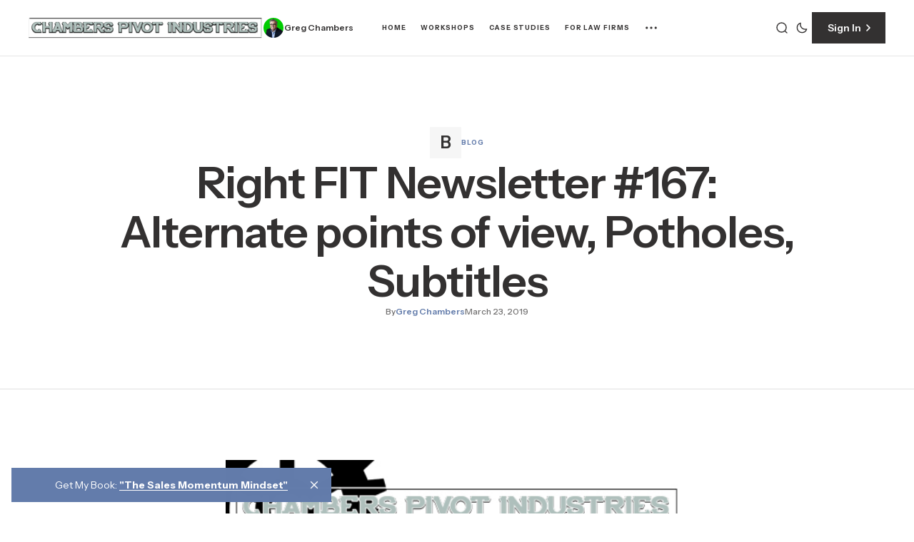

--- FILE ---
content_type: text/html; charset=utf-8
request_url: https://www.chamberspivot.com/sales-newsletter-alternate-points-of-view-potholes-subtitles/
body_size: 15185
content:
<!DOCTYPE html>
<html lang="en" data-theme="light">

    <head>
        <meta charset="utf-8">
        <meta name="viewport" content="width=device-width, initial-scale=1.0">
        <title>Right FIT Newsletter #167: Alternate points of view, Potholes, Subtitles</title>

        <script>
            const rootElem = document.querySelector("html[data-theme]");

            const detectSystemTheme = () => {
                if (window.matchMedia("(prefers-color-scheme: dark)").matches) {
                    rootElem.setAttribute("data-theme", "dark");
                } else {
                    rootElem.setAttribute("data-theme", "light");
                }
            };

            const initTheme = () => {
                const localStoragePref = localStorage.getItem("data-theme");

                if (localStoragePref) {
                    rootElem.setAttribute("data-theme", localStoragePref);
                } else {
                    detectSystemTheme();
                }
            };

            initTheme();

            window
                .matchMedia("(prefers-color-scheme: dark)")
                .addEventListener("change", () => {
                    if (window.matchMedia("(prefers-color-scheme: dark)").matches) {
                        rootElem.setAttribute("data-theme", "dark");
                    } else {
                        rootElem.setAttribute("data-theme", "light");
                    }
                });
        </script>

        
<link rel="preconnect" href="https://fonts.googleapis.com">
<link rel="preconnect" href="https://fonts.gstatic.com" crossorigin>
<link href="https://fonts.googleapis.com/css2?family=Instrument+Sans:wght@400;500;600;700&display=swap" rel="stylesheet">
<link href="https://fonts.googleapis.com/css2?family=Newsreader:ital,opsz,wght@0,6..72,400;0,6..72,500;0,6..72,600;0,6..72,700;1,6..72,400;1,6..72,500;1,6..72,600;1,6..72,700&display=swap" rel="stylesheet">

<style>
    :root {
        --font-family-titles: var(--gh-font-heading, 'Instrument Sans', sans-serif);
        --font-family-post-body: var(--gh-font-body, 'Newsreader', serif);
        --font-family-extra: var(--gh-font-body, 'Instrument Sans', sans-serif);
        --font-family-meta: var(--gh-font-body, 'Instrument Sans', sans-serif);

        --font-weight-titles: 600;
        --font-weight-post-body: 400;
        --font-weight-extra: 400;
        --font-weight-meta: 500;
        --font-weight-meta-tag: 700;
        --font-weight-meta-subheading: 700;
        --font-weight-meta-author: 600;
        --font-weight-meta-button: 600;
        --font-weight-meta-pagination: 600;

        --font-size-titles-h0: 94px;
        --font-size-titles-h1: 62px;
        --font-size-titles-h2: 48px;
        --font-size-titles-h3: 38px;
        --font-size-titles-h4: 30px;
        --font-size-titles-h5: 24px;
        --font-size-titles-h6: 20px;
        --font-size-titles-number-large: 120px;
        --font-size-titles-number-medium: 70px;
        --font-size-titles-number-small: 24px;

        --line-height-titles-h0: 110%;
        --line-height-titles-h1: 112%;
        --line-height-titles-h2: 112%;
        --line-height-titles-h3: 124%;
        --line-height-titles-h4: 124%;
        --line-height-titles-h5: 140%;
        --line-height-titles-h6: 140%;
        --line-height-titles-number: 100%;

        --letter-spacing-titles-h0: -0.03em;
        --letter-spacing-titles-h1: -0.02em;
        --letter-spacing-titles-h2: -0.02em;
        --letter-spacing-titles-h3: -0.02em;
        --letter-spacing-titles-h4: -0.02em;
        --letter-spacing-titles-h5: -0.02em;
        --letter-spacing-titles-h6: -0.02em;
        --letter-spacing-titles-number: -0.03em;

        --font-size-post-body-xl: 27px;
        --font-size-post-body-l: 23px;
        --font-size-post-body-m: 19px;
        --font-size-post-body-s: 16px;
        --font-size-post-body-xs: 12px;

        --line-height-post-body: 140%;

        --letter-spacing-post-body: 0;

        --font-size-extra-xl: 24px;
        --font-size-extra-l: 20px;
        --font-size-extra-m: 16px;
        --font-size-extra-s: 14px;
        --font-size-extra-xs: 12px;

        --line-height-extra: 140%;

        --letter-spacing-extra: 0;

        --font-size-meta-author: 12px;
        --font-size-meta: 12px;
        --font-size-meta-tag: 9px;
        --font-size-meta-subheading: 11px;
        --font-size-meta-button: 14px;
        --font-size-meta-pagination: 12px;

        --line-height-meta: 140%;

        --letter-spacing-meta: 0;
        --letter-spacing-meta-author: 0;
        --letter-spacing-meta-tag: 0.1em;
        --letter-spacing-meta-subheading: 0.1em;
        --letter-spacing-meta-button: 0;

        --text-transfrom-author: none;
        --text-transform-meta: none;
        --text-transform-tag: uppercase;
        --text-transform-subheading: uppercase;
        --text-transfrom-banner-title: uppercase;
        --text-transform-button: none;
        --text-transform-pagination: none;

        --subcribe-form-btn-padding--loading: 10px 47.5px;
        --edit-billing-btn-padding--loading: 7.5px 62px;
    }
</style>






        

        <link rel="stylesheet" href="https://www.chamberspivot.com/assets/built/main.css?v=4ee00f07a5">
        
        <link rel="icon" href="https://www.chamberspivot.com/content/images/size/w256h256/2025/07/favicon-cpi-revised.png" type="image/png">
    <link rel="canonical" href="https://www.chamberspivot.com/sales-newsletter-alternate-points-of-view-potholes-subtitles/">
    <meta name="referrer" content="no-referrer-when-downgrade">
    
    <meta property="og:site_name" content="Greg&#x27;s Right FIT Newsletter: Sales and Business Growth Ideas">
    <meta property="og:type" content="article">
    <meta property="og:title" content="Right FIT Newsletter #167: Alternate points of view, Potholes, Subtitles">
    <meta property="og:description" content="GREG&#x27;S RIGHT FIT NEWSLETTER #167

Quick notes to help you get more sales and marketing done in less time. . . next week.

In this issue:

 * Techniques for FIT
 * Being Human
 * Random Stuff


Techniques for FIT

 * Next week, when you&#x27;re interviewing for your team, don&#x27;t overlook the class clown. Research is showing">
    <meta property="og:url" content="https://www.chamberspivot.com/sales-newsletter-alternate-points-of-view-potholes-subtitles/">
    <meta property="og:image" content="https://www.chamberspivot.com/content/images/size/w1200/2025/06/chambers_pivot-industries_niigata_genset_control_panel.jpg">
    <meta property="article:published_time" content="2019-03-23T21:00:50.000Z">
    <meta property="article:modified_time" content="2025-05-23T06:16:19.000Z">
    <meta property="article:tag" content="Blog">
    
    <meta property="article:publisher" content="https://www.facebook.com/greg.chambers">
    <meta name="twitter:card" content="summary_large_image">
    <meta name="twitter:title" content="Right FIT Newsletter #167: Alternate points of view, Potholes, Subtitles">
    <meta name="twitter:description" content="GREG&#x27;S RIGHT FIT NEWSLETTER #167

Quick notes to help you get more sales and marketing done in less time. . . next week.

In this issue:

 * Techniques for FIT
 * Being Human
 * Random Stuff


Techniques for FIT

 * Next week, when you&#x27;re interviewing for your team, don&#x27;t overlook the class clown. Research is showing">
    <meta name="twitter:url" content="https://www.chamberspivot.com/sales-newsletter-alternate-points-of-view-potholes-subtitles/">
    <meta name="twitter:image" content="https://www.chamberspivot.com/content/images/size/w1200/2025/06/chambers_pivot-industries_niigata_genset_control_panel.jpg">
    <meta name="twitter:label1" content="Written by">
    <meta name="twitter:data1" content="Greg Chambers">
    <meta name="twitter:label2" content="Filed under">
    <meta name="twitter:data2" content="Blog">
    <meta property="og:image:width" content="1200">
    <meta property="og:image:height" content="480">
    
    <script type="application/ld+json">
{
    "@context": "https://schema.org",
    "@type": "Article",
    "publisher": {
        "@type": "Organization",
        "name": "Greg&#x27;s Right FIT Newsletter: Sales and Business Growth Ideas",
        "url": "https://www.chamberspivot.com/",
        "logo": {
            "@type": "ImageObject",
            "url": "https://www.chamberspivot.com/content/images/2025/05/CPI_logo_nowheel_transp_blk_sales_consultant_omaha-1.png",
            "width": 383,
            "height": 35
        }
    },
    "author": {
        "@type": "Person",
        "name": "Greg Chambers",
        "image": {
            "@type": "ImageObject",
            "url": "https://www.chamberspivot.com/content/images/2025/06/Greg-Chambers-Headshot-background-green-for-skool.jpg",
            "width": 500,
            "height": 500
        },
        "url": "https://www.chamberspivot.com/author/greg/",
        "sameAs": [
            "https://www.youtube.com/@GregChambers",
            "https://www.linkedin.com/in/chamberspivot"
        ]
    },
    "headline": "Right FIT Newsletter #167: Alternate points of view, Potholes, Subtitles",
    "url": "https://www.chamberspivot.com/sales-newsletter-alternate-points-of-view-potholes-subtitles/",
    "datePublished": "2019-03-23T21:00:50.000Z",
    "dateModified": "2025-05-23T06:16:19.000Z",
    "keywords": "Blog",
    "description": "GREG&#x27;S RIGHT FIT NEWSLETTER #167\n\nQuick notes to help you get more sales and marketing done in less time. . . next week.\n\nIn this issue:\n\n * Techniques for FIT\n * Being Human\n * Random Stuff\n\n\nTechniques for FIT\n\n * Next week, when you&#x27;re interviewing for your team, don&#x27;t overlook the class clown. Research is showing that humor keeps your people loose and aids productivity.\n * Don&#x27;t think of your people as something to optimize. You optimize robots. Help your people offload tasks to technology w",
    "mainEntityOfPage": "https://www.chamberspivot.com/sales-newsletter-alternate-points-of-view-potholes-subtitles/"
}
    </script>

    <meta name="generator" content="Ghost 6.13">
    <link rel="alternate" type="application/rss+xml" title="Greg&#x27;s Right FIT Newsletter: Sales and Business Growth Ideas" href="https://www.chamberspivot.com/rss/">
    <script defer src="https://cdn.jsdelivr.net/ghost/portal@~2.56/umd/portal.min.js" data-i18n="true" data-ghost="https://www.chamberspivot.com/" data-key="6a0fa9afbed7d81f29e1165c3c" data-api="https://gregs-right-fit-consulting-notebook.ghost.io/ghost/api/content/" data-locale="en" crossorigin="anonymous"></script><style id="gh-members-styles">.gh-post-upgrade-cta-content,
.gh-post-upgrade-cta {
    display: flex;
    flex-direction: column;
    align-items: center;
    font-family: -apple-system, BlinkMacSystemFont, 'Segoe UI', Roboto, Oxygen, Ubuntu, Cantarell, 'Open Sans', 'Helvetica Neue', sans-serif;
    text-align: center;
    width: 100%;
    color: #ffffff;
    font-size: 16px;
}

.gh-post-upgrade-cta-content {
    border-radius: 8px;
    padding: 40px 4vw;
}

.gh-post-upgrade-cta h2 {
    color: #ffffff;
    font-size: 28px;
    letter-spacing: -0.2px;
    margin: 0;
    padding: 0;
}

.gh-post-upgrade-cta p {
    margin: 20px 0 0;
    padding: 0;
}

.gh-post-upgrade-cta small {
    font-size: 16px;
    letter-spacing: -0.2px;
}

.gh-post-upgrade-cta a {
    color: #ffffff;
    cursor: pointer;
    font-weight: 500;
    box-shadow: none;
    text-decoration: underline;
}

.gh-post-upgrade-cta a:hover {
    color: #ffffff;
    opacity: 0.8;
    box-shadow: none;
    text-decoration: underline;
}

.gh-post-upgrade-cta a.gh-btn {
    display: block;
    background: #ffffff;
    text-decoration: none;
    margin: 28px 0 0;
    padding: 8px 18px;
    border-radius: 4px;
    font-size: 16px;
    font-weight: 600;
}

.gh-post-upgrade-cta a.gh-btn:hover {
    opacity: 0.92;
}</style><script async src="https://js.stripe.com/v3/"></script>
    <script defer src="https://cdn.jsdelivr.net/ghost/sodo-search@~1.8/umd/sodo-search.min.js" data-key="6a0fa9afbed7d81f29e1165c3c" data-styles="https://cdn.jsdelivr.net/ghost/sodo-search@~1.8/umd/main.css" data-sodo-search="https://gregs-right-fit-consulting-notebook.ghost.io/" data-locale="en" crossorigin="anonymous"></script>
    <script defer src="https://cdn.jsdelivr.net/ghost/announcement-bar@~1.1/umd/announcement-bar.min.js" data-announcement-bar="https://www.chamberspivot.com/" data-api-url="https://www.chamberspivot.com/members/api/announcement/" crossorigin="anonymous"></script>
    <link href="https://www.chamberspivot.com/webmentions/receive/" rel="webmention">
    <script defer src="/public/cards.min.js?v=4ee00f07a5"></script>
    <link rel="stylesheet" type="text/css" href="/public/cards.min.css?v=4ee00f07a5">
    <script defer src="/public/member-attribution.min.js?v=4ee00f07a5"></script>
    <script defer src="/public/ghost-stats.min.js?v=4ee00f07a5" data-stringify-payload="false" data-datasource="analytics_events" data-storage="localStorage" data-host="https://www.chamberspivot.com/.ghost/analytics/api/v1/page_hit"  tb_site_uuid="1097ddcd-f7f1-4a1a-b05d-fb4a809d23ff" tb_post_uuid="fb4cd630-cf27-44df-b802-b74f503c096a" tb_post_type="post" tb_member_uuid="undefined" tb_member_status="undefined"></script><style>:root {--ghost-accent-color: #637CAB;}</style>
    <!-- Google Tag Manager -->
<script>(function(w,d,s,l,i){w[l]=w[l]||[];w[l].push({'gtm.start':
new Date().getTime(),event:'gtm.js'});var f=d.getElementsByTagName(s)[0],
j=d.createElement(s),dl=l!='dataLayer'?'&l='+l:'';j.async=true;j.src=
'https://www.googletagmanager.com/gtm.js?id='+i+dl;f.parentNode.insertBefore(j,f);
})(window,document,'script','dataLayer','GTM-NN4GVW');</script>
<!-- End Google Tag Manager -->

<style>
  .logo__img{max-height:30px;}
  .services-section .post-info{display:none;}
</style>


<style>
  .three-box {
    display: grid;
    grid-template-columns: 1fr 1fr 1fr;
    gap: 64px;
    align-items: stretch;
    margin-top: 0!important;
  }
  @media screen and (max-width:1000px) {
    .three-box {
       grid-template-columns: 1fr; 
       max-width: 648px!important;
       padding: 0!important;
    }
  }
  
  .three-box .kg-product-card-container {
    height: 100%
  }

  .page-post__content .three-box  .kg-card.kg-product-card {
    width: 100%;
  }
.page-post__content .three-box  .kg-card.kg-product-card .kg-product-card-container {
    align-items: stretch;
      grid-template-rows: auto 1fr auto;

}
  .page-post__content .wide-title {
    max-width: 1320px;
    padding: 64px;
    margin: 0 auto;
    text-align: center;
  }
@media (max-width: 1000px) {
  .page-post__content .wide-title {
    width: calc(100% - 60px);
    max-width: 648px;
  }
</style>
    </head>

    <body class="post-template tag-blog tag-hash-wordpress tag-hash-wp-post-6830120f1c4978001b6b7b11 theme-paragraph">
        
        




    <header class="header wide-header">
    <div class="wide-header-container wrapper">
        <button class="burger-btn" aria-label="Open mobile menu button">
            <span class="burger-btn__span"></span>
            <span class="burger-btn__span"></span>
            <span class="burger-btn__span"></span>
        </button>
        <div class="mobile-menu">
    <div class="mobile-menu-header">
        <button class="close-menu-btn">
            <span class="close-menu-btn__span"></span>
            <span class="close-menu-btn__span"></span>
        </button>
            <div class="header-identity header-identity--mobile-menu">
        <a class="logo" href="https://www.chamberspivot.com" aria-label="https://www.chamberspivot.com Logo and home page link">
        <img class="logo__img logo__img--light" src="/content/images/2025/05/CPI_logo_nowheel_transp_blk_sales_consultant_omaha-1.png" alt="Greg&#x27;s Right FIT Newsletter: Sales and Business Growth Ideas icon">
</a></div>    </div>
    
<nav class="nav">
    <ul class="nav-list nav-list--mobile-menu">
        <li class="nav-list__item nav-home nav-list__item--mobile-menu">
            <a href="https://www.chamberspivot.com/"
                class="nav-list__item-link nav-list__item-link--mobile-menu" aria-label="Home Navigation link">
                Home
            </a>
        </li>
        <li class="nav-list__item nav-workshops nav-list__item--mobile-menu">
            <a href="https://www.chamberspivot.com/greg-chambers-workshops/"
                class="nav-list__item-link nav-list__item-link--mobile-menu" aria-label="Workshops Navigation link">
                Workshops
            </a>
        </li>
        <li class="nav-list__item nav-case-studies nav-list__item--mobile-menu">
            <a href="https://www.chamberspivot.com/sales-and-marketing-case-studies/"
                class="nav-list__item-link nav-list__item-link--mobile-menu" aria-label="Case Studies Navigation link">
                Case Studies
            </a>
        </li>
        <li class="nav-list__item nav-for-law-firms nav-list__item--mobile-menu">
            <a href="https://www.chamberspivot.com/predictable-client-finder-for-law-firms/"
                class="nav-list__item-link nav-list__item-link--mobile-menu" aria-label="For Law Firms Navigation link">
                For Law Firms
            </a>
        </li>
        <li class="nav-list__item nav-newsletter nav-list__item--mobile-menu">
            <a href="https://www.chamberspivot.com/tag/newsletter/"
                class="nav-list__item-link nav-list__item-link--mobile-menu" aria-label="Newsletter Navigation link">
                Newsletter
            </a>
        </li>
        <li class="nav-list__item nav-about nav-list__item--mobile-menu">
            <a href="https://www.chamberspivot.com/biography/"
                class="nav-list__item-link nav-list__item-link--mobile-menu" aria-label="About Navigation link">
                About
            </a>
        </li>
        <li class="nav-list__item nav-blog nav-list__item--mobile-menu">
            <a href="https://www.chamberspivot.com/tag/blog/"
                class="nav-list__item-link nav-list__item-link--mobile-menu" aria-label="Blog Navigation link">
                Blog
            </a>
        </li>
        <li class="nav-list__item nav-contact nav-list__item--mobile-menu">
            <a href="https://www.chamberspivot.com/contact-greg-chambers/"
                class="nav-list__item-link nav-list__item-link--mobile-menu" aria-label="Contact Navigation link">
                Contact
            </a>
        </li>

    </ul>
</nav>


    <div class="mobile-menu-footer">
        <div class="header-actions header-actions--mobile-menu">
    <div class="header-actions-main">
        <button class="action-btn search-btn" title="Search button" aria-label="Search button"
            data-ghost-search>
            <svg width="20" height="20" viewBox="0 0 20 20" fill="none" xmlns="http://www.w3.org/2000/svg">
    <path
        d="M14.1057 14.2L17 17M16.0667 9.53333C16.0667 13.1416 13.1416 16.0667 9.53333 16.0667C5.92507 16.0667 3 13.1416 3 9.53333C3 5.92507 5.92507 3 9.53333 3C13.1416 3 16.0667 5.92507 16.0667 9.53333Z"
        stroke="#333131" stroke-width="1.4" stroke-linecap="round" />
</svg>        </button>
        <button class="action-btn switch-theme-btn" aria-label="Dark mode toggle button">
            <span class="switch-theme-btn-icons">
                <svg class="sun-icon" width="18" height="18" viewBox="0 0 18 18" fill="none" xmlns="http://www.w3.org/2000/svg">
    <path
        d="M8.99981 2.2966V1.80005M8.99981 16.2001V15.7035M15.7033 9.00005H16.1998M1.7998 9.00005H2.29636M13.7403 4.26005L14.0914 3.90894M3.90817 14.0912L4.25929 13.7401M13.7403 13.74L14.0914 14.0912M3.90817 3.9089L4.25929 4.26002M12.9625 8.97289C12.9625 11.1668 11.184 12.9453 8.99011 12.9453C6.7962 12.9453 5.01769 11.1668 5.01769 8.97289C5.01769 6.77899 6.7962 5.00048 8.99011 5.00048C11.184 5.00048 12.9625 6.77899 12.9625 8.97289Z"
        stroke="#1D1D1F" stroke-width="1.3" stroke-linecap="round" />
</svg>                <svg class="moon-icon" width="20" height="20" viewBox="0 0 20 20" fill="none" xmlns="http://www.w3.org/2000/svg">
    <path
        d="M16.6673 11.8333C16.0407 12.0233 15.3759 12.1255 14.6873 12.1255C10.9248 12.1255 7.87466 9.07532 7.87466 5.31273C7.87466 4.62437 7.97674 3.95985 8.16661 3.3335C5.36976 4.1817 3.33398 6.78013 3.33398 9.85406C3.33398 13.6166 6.38411 16.6668 10.1466 16.6668C13.2208 16.6668 15.8194 14.6306 16.6673 11.8333Z"
        stroke="#333131" stroke-width="1.4" stroke-linejoin="round" />
</svg>            </span>
        </button>
    </div>
    



<a class="main-button" href="https://www.chamberspivot.com/signin" aria-label="Sign in button">
    <span class="main-button__span">
        Sign In
    </span>
    <span class="main-button__icons">
        <svg width="20" height="20" viewBox="0 0 20 20" fill="none" xmlns="http://www.w3.org/2000/svg">
<path d="M8 6L12 10L8 14" stroke="white" stroke-width="1.7" stroke-linecap="round" stroke-linejoin="round"/>
</svg>
        <svg width="20" height="20" viewBox="0 0 20 20" fill="none" xmlns="http://www.w3.org/2000/svg">
<path d="M8 6L12 10L8 14" stroke="white" stroke-width="1.7" stroke-linecap="round" stroke-linejoin="round"/>
</svg>
    </span>
</a>
</div>        <div class="socials">
        <a class="socials__link" href=https://www.facebook.com/greg.chambers target="_blank" rel="noopener noreferrer" aria-label="Greg&#x27;s Right FIT Newsletter: Sales and Business Growth Ideas Facebook link"><svg width="24" height="24" viewBox="1 1 24 24" fill="#000000" xmlns="http://www.w3.org/2000/svg">
    <g>
        <path
            d="M13.0596 3.25C7.6419 3.25 3.25 7.6419 3.25 13.0596C3.25 17.9559 6.83722 22.0141 11.5269 22.75V15.8952H9.03612V13.0596H11.5269V10.8984C11.5269 8.43989 12.9913 7.08187 15.232 7.08187C16.3053 7.08187 17.4279 7.27346 17.4279 7.27346V9.68755H16.1909C14.9724 9.68755 14.5924 10.4437 14.5924 11.2195V13.0596H17.313L16.8781 15.8952H14.5924V22.75C19.2819 22.0141 22.8692 17.9559 22.8692 13.0596C22.8692 7.6419 18.4773 3.25 13.0596 3.25Z" />
    </g>
</svg></a>
</div>    </div>
    <form class="mobile-menu-subscribe" data-members-form="subscribe" data-members-autoredirect="false" novalidate>
        <p class="mobile-menu-subscribe__cta-text">
            Sales Insights You Can Use
        </p>
        <p class="mobile-menu-subscribe__cta-subtext">
            Subscribe for weekly ideas about sales, marketing, and business growth.
        </p>
        <input class="mobile-menu-subscribe-input" data-members-email type="email" name="mobile-menu-email-input" id="mobile-menu-email-input"
            placeholder="Enter your email" aria-label="Your Email Address" required>
        <p class="mobile-menu-subscribe-error" data-members-error></p>
        


<button aria-label="Subscribe button" class="main-button mobile-menu-subscribe-submit-btn" type="submit">
    <span class="main-button__span">Subscribe</span>
    <span class="main-button__icons">
        <svg width="20" height="20" viewBox="0 0 20 20" fill="none" xmlns="http://www.w3.org/2000/svg">
<path d="M8 6L12 10L8 14" stroke="white" stroke-width="1.7" stroke-linecap="round" stroke-linejoin="round"/>
</svg>
        <svg width="20" height="20" viewBox="0 0 20 20" fill="none" xmlns="http://www.w3.org/2000/svg">
<path d="M8 6L12 10L8 14" stroke="white" stroke-width="1.7" stroke-linecap="round" stroke-linejoin="round"/>
</svg>
    </span>
    <span class="main-button__loader"><svg xmlns="http://www.w3.org/2000/svg" xmlns:xlink="http://www.w3.org/1999/xlink"
    style="margin: auto; background: none; shape-rendering: auto;" width="25px" height="25px" viewBox="0 0 100 100"
    preserveAspectRatio="xMidYMid">
    <circle cx="50" cy="50" fill="none" stroke="#ffffff" stroke-width="10" r="37"
        stroke-dasharray="174.35839227423352 60.119464091411174">
        <animateTransform attributeName="transform" type="rotate" repeatCount="indefinite" dur="1s"
            values="0 50 50;360 50 50" keyTimes="0;1" />
    </circle>
</svg></span>
</button>

        <div class="mobile-menu-subscribe-success">
            <p class="mobile-menu-subscribe-success__title">
                Success! Now Check Your Email
            </p>
            <p class="mobile-menu-subscribe-success__text">
                To complete Subscribe, click the confirmation link in your inbox. If
                it doesn’t arrive within 3 minutes, check your spam folder.
            </p>
            <a href="https://www.chamberspivot.com" class="main-button mobile-menu-subscribe-success__btn">
                <span class="main-button__span">
                    Ok, Thanks
                </span>
                <div class="main-button__icons">
                    <svg width="20" height="20" viewBox="0 0 20 20" fill="none" xmlns="http://www.w3.org/2000/svg">
<path d="M8 6L12 10L8 14" stroke="white" stroke-width="1.7" stroke-linecap="round" stroke-linejoin="round"/>
</svg>
                    <svg width="20" height="20" viewBox="0 0 20 20" fill="none" xmlns="http://www.w3.org/2000/svg">
<path d="M8 6L12 10L8 14" stroke="white" stroke-width="1.7" stroke-linecap="round" stroke-linejoin="round"/>
</svg>
                </div>
            </a>
        </div>
    </form>
</div>        <div class="wide-header-identity">
                    <div class="header-identity">
        <a class="logo" href="https://www.chamberspivot.com" aria-label="https://www.chamberspivot.com Logo and home page link">
        <img class="logo__img logo__img--light" src="/content/images/2025/05/CPI_logo_nowheel_transp_blk_sales_consultant_omaha-1.png" alt="Greg&#x27;s Right FIT Newsletter: Sales and Business Growth Ideas icon">
</a>        <div class="header-identity-author-socials header-identity-author-socials--withVR">
            <div class="site-author">
            <a class="site-author__image-wrapper-link" href="https://www.chamberspivot.com/author/greg/" aria-label="Link to page author Greg Chambers">
                <picture>
                    <source srcset="/content/images/size/w150/format/webp/2025/06/Greg-Chambers-Headshot-background-green-for-skool.jpg 150w, /content/images/size/w300/format/webp/2025/06/Greg-Chambers-Headshot-background-green-for-skool.jpg 300w" sizes="(max-width: 450px) 36px, 64px"  type="image/webp">
                    <img class="site-author__image" srcset="/content/images/size/w150/2025/06/Greg-Chambers-Headshot-background-green-for-skool.jpg 150w, /content/images/size/w300/2025/06/Greg-Chambers-Headshot-background-green-for-skool.jpg 300w" sizes="(max-width: 450px) 36px, 64px" src="/content/images/size/w300/2025/06/Greg-Chambers-Headshot-background-green-for-skool.jpg" alt="Greg Chambers Profile image"/>
                </picture>
            </a>
        <a class="site-author__name" href="https://www.chamberspivot.com/author/greg/" aria-label="Link to page author Greg Chambers">
            Greg Chambers
        </a>
</div>        </div>
</div>        </div>
        <div class="wide-header-nav">
            
<nav class="nav">
    <ul class="nav-list">
        <li class="nav-list__item nav-home">
            <a href="https://www.chamberspivot.com/" class="nav-list__item-link nav-list__item-link--main" aria-label="Home 
            Navigation link">
                Home
            </a>
        </li>
        <li class="nav-list__item nav-workshops">
            <a href="https://www.chamberspivot.com/greg-chambers-workshops/" class="nav-list__item-link nav-list__item-link--main" aria-label="Workshops 
            Navigation link">
                Workshops
            </a>
        </li>
        <li class="nav-list__item nav-case-studies">
            <a href="https://www.chamberspivot.com/sales-and-marketing-case-studies/" class="nav-list__item-link nav-list__item-link--main" aria-label="Case Studies 
            Navigation link">
                Case Studies
            </a>
        </li>
        <li class="nav-list__item nav-for-law-firms">
            <a href="https://www.chamberspivot.com/predictable-client-finder-for-law-firms/" class="nav-list__item-link nav-list__item-link--main" aria-label="For Law Firms 
            Navigation link">
                For Law Firms
            </a>
        </li>

            <li class="nav-list__item nav-list__item--sub-nav" tabindex="0">
                <svg width="20" height="20" viewBox="0 0 20 20" fill="none" xmlns="http://www.w3.org/2000/svg">
    <path
        d="M10 5.375C10.8975 5.375 11.625 4.64746 11.625 3.75C11.625 2.85254 10.8975 2.125 10 2.125C9.10254 2.125 8.375 2.85254 8.375 3.75C8.375 4.64746 9.10254 5.375 10 5.375Z"
        fill="#1D1D1F"></path>
    <path
        d="M10 11.625C10.8975 11.625 11.625 10.8975 11.625 10C11.625 9.10254 10.8975 8.375 10 8.375C9.10254 8.375 8.375 9.10254 8.375 10C8.375 10.8975 9.10254 11.625 10 11.625Z"
        fill="#1D1D1F"></path>
    <path
        d="M10 17.875C10.8975 17.875 11.625 17.1475 11.625 16.25C11.625 15.3525 10.8975 14.625 10 14.625C9.10254 14.625 8.375 15.3525 8.375 16.25C8.375 17.1475 9.10254 17.875 10 17.875Z"
        fill="#1D1D1F"></path>
</svg>                <ul class="sub-nav-list">
                    <li class="nav-newsletter sub-nav-list__item">
                        <a class="sub-nav-list__item-link"
                            aria-label="Newsletter Navigation link" href="https://www.chamberspivot.com/tag/newsletter/">
                            Newsletter
                        </a>
                    </li>
                    <li class="nav-about sub-nav-list__item">
                        <a class="sub-nav-list__item-link"
                            aria-label="About Navigation link" href="https://www.chamberspivot.com/biography/">
                            About
                        </a>
                    </li>
                    <li class="nav-blog sub-nav-list__item">
                        <a class="sub-nav-list__item-link"
                            aria-label="Blog Navigation link" href="https://www.chamberspivot.com/tag/blog/">
                            Blog
                        </a>
                    </li>
                    <li class="nav-contact sub-nav-list__item">
                        <a class="sub-nav-list__item-link"
                            aria-label="Contact Navigation link" href="https://www.chamberspivot.com/contact-greg-chambers/">
                            Contact
                        </a>
                    </li>
                </ul>
            </li>

            </ul>
</nav>


        </div>
        <div class="wide-header-actions">
                <div class="header-actions">
    <div class="header-actions-main">
        <button class="action-btn search-btn" title="Search button" aria-label="Search button"
            data-ghost-search>
            <svg width="20" height="20" viewBox="0 0 20 20" fill="none" xmlns="http://www.w3.org/2000/svg">
    <path
        d="M14.1057 14.2L17 17M16.0667 9.53333C16.0667 13.1416 13.1416 16.0667 9.53333 16.0667C5.92507 16.0667 3 13.1416 3 9.53333C3 5.92507 5.92507 3 9.53333 3C13.1416 3 16.0667 5.92507 16.0667 9.53333Z"
        stroke="#333131" stroke-width="1.4" stroke-linecap="round" />
</svg>        </button>
        <button class="action-btn switch-theme-btn" aria-label="Dark mode toggle button">
            <span class="switch-theme-btn-icons">
                <svg class="sun-icon" width="18" height="18" viewBox="0 0 18 18" fill="none" xmlns="http://www.w3.org/2000/svg">
    <path
        d="M8.99981 2.2966V1.80005M8.99981 16.2001V15.7035M15.7033 9.00005H16.1998M1.7998 9.00005H2.29636M13.7403 4.26005L14.0914 3.90894M3.90817 14.0912L4.25929 13.7401M13.7403 13.74L14.0914 14.0912M3.90817 3.9089L4.25929 4.26002M12.9625 8.97289C12.9625 11.1668 11.184 12.9453 8.99011 12.9453C6.7962 12.9453 5.01769 11.1668 5.01769 8.97289C5.01769 6.77899 6.7962 5.00048 8.99011 5.00048C11.184 5.00048 12.9625 6.77899 12.9625 8.97289Z"
        stroke="#1D1D1F" stroke-width="1.3" stroke-linecap="round" />
</svg>                <svg class="moon-icon" width="20" height="20" viewBox="0 0 20 20" fill="none" xmlns="http://www.w3.org/2000/svg">
    <path
        d="M16.6673 11.8333C16.0407 12.0233 15.3759 12.1255 14.6873 12.1255C10.9248 12.1255 7.87466 9.07532 7.87466 5.31273C7.87466 4.62437 7.97674 3.95985 8.16661 3.3335C5.36976 4.1817 3.33398 6.78013 3.33398 9.85406C3.33398 13.6166 6.38411 16.6668 10.1466 16.6668C13.2208 16.6668 15.8194 14.6306 16.6673 11.8333Z"
        stroke="#333131" stroke-width="1.4" stroke-linejoin="round" />
</svg>            </span>
        </button>
    </div>
    



<a class="main-button" href="https://www.chamberspivot.com/signin" aria-label="Sign in button">
    <span class="main-button__span">
        Sign In
    </span>
    <span class="main-button__icons">
        <svg width="20" height="20" viewBox="0 0 20 20" fill="none" xmlns="http://www.w3.org/2000/svg">
<path d="M8 6L12 10L8 14" stroke="white" stroke-width="1.7" stroke-linecap="round" stroke-linejoin="round"/>
</svg>
        <svg width="20" height="20" viewBox="0 0 20 20" fill="none" xmlns="http://www.w3.org/2000/svg">
<path d="M8 6L12 10L8 14" stroke="white" stroke-width="1.7" stroke-linecap="round" stroke-linejoin="round"/>
</svg>
    </span>
</a>
</div>        </div>
    </div>
</header>






























        <div class="progress-bar">
    <div class="progress-bar-main">
        <span class="progress-bar-main__title">Right FIT Newsletter #167: Alternate points of view, Potholes, Subtitles</span>
        <span class="progress-bar-main__reading-time">4 min read</span>
    </div>
    <div class="progress-bar-share">
        <div class="share-block">
    <span class="share-block__span">
        Share
    </span>
    <div class="share-block-links">
        <a class="share-btn"
            href="https://www.facebook.com/sharer.php?u=https://www.chamberspivot.com/sales-newsletter-alternate-points-of-view-potholes-subtitles/" target="_blank" rel="noopener"
            aria-label="Share on Facebook">
            <svg width="24" height="24" viewBox="1 1 24 24" fill="#000000" xmlns="http://www.w3.org/2000/svg">
    <g>
        <path
            d="M13.0596 3.25C7.6419 3.25 3.25 7.6419 3.25 13.0596C3.25 17.9559 6.83722 22.0141 11.5269 22.75V15.8952H9.03612V13.0596H11.5269V10.8984C11.5269 8.43989 12.9913 7.08187 15.232 7.08187C16.3053 7.08187 17.4279 7.27346 17.4279 7.27346V9.68755H16.1909C14.9724 9.68755 14.5924 10.4437 14.5924 11.2195V13.0596H17.313L16.8781 15.8952H14.5924V22.75C19.2819 22.0141 22.8692 17.9559 22.8692 13.0596C22.8692 7.6419 18.4773 3.25 13.0596 3.25Z" />
    </g>
</svg>        </a>
        <a class="share-btn"
            href="https://twitter.com/intent/tweet?url=https://www.chamberspivot.com/sales-newsletter-alternate-points-of-view-potholes-subtitles/&amp;text=Right%20FIT%20Newsletter%20%23167%3A%20Alternate%20points%20of%20view%2C%20Potholes%2C%20Subtitles" target="_blank"
            rel="noopener" aria-label="Share on Twitter">
            <svg width="24" height="24" viewBox="2 0 24 24" fill="#000000" xmlns="http://www.w3.org/2000/svg">
<g>
<path d="M9.69583 3.25H3.25L10.8569 13.3925L3.66433 21.6666H6.10456L11.9871 14.8995L17.0625 21.6667H23.5083L15.5815 11.0976L22.4034 3.25H19.9632L14.4513 9.59066L9.69583 3.25ZM17.9833 19.825L6.93333 5.09167H8.775L19.825 19.825H17.9833Z"/>
</g>
</svg>
        </a>
        <a class="share-btn"
            href="https://reddit.com/submit?url=https://www.chamberspivot.com/sales-newsletter-alternate-points-of-view-potholes-subtitles/&amp;media=&amp;description=Right%20FIT%20Newsletter%20%23167%3A%20Alternate%20points%20of%20view%2C%20Potholes%2C%20Subtitles"
            target="_blank" rel="noopener" data-pin-do="none" aria-label="Share on Reddit">
            <svg xmlns="http://www.w3.org/2000/svg" width="28" height="28" viewBox="0 0 28 28" fill="none">
    <path
        d="M14.0017 25.6666C7.5583 25.6666 2.33496 20.4432 2.33496 13.9999C2.33496 7.55659 7.5583 2.33325 14.0017 2.33325C20.4449 2.33325 25.6683 7.55659 25.6683 13.9999C25.6683 20.4432 20.4449 25.6666 14.0017 25.6666ZM21.7833 13.9999C21.7588 13.3291 21.3426 12.7353 20.7202 12.4833C20.0981 12.2314 19.3859 12.3685 18.9016 12.8333C17.5745 11.9311 16.0144 11.4327 14.41 11.3983L15.1683 7.75825L17.665 8.28325C17.7262 8.85318 18.1926 9.29413 18.765 9.32359C19.3374 9.35304 19.8465 8.96226 19.966 8.40163C20.0855 7.84101 19.7799 7.27664 19.2452 7.07014C18.7106 6.86363 18.1049 7.07617 17.8166 7.57158L14.9583 6.99992C14.8638 6.9792 14.7651 6.99715 14.6839 7.04976C14.6028 7.10236 14.5463 7.18526 14.5267 7.27992L13.6633 11.3283C12.0392 11.3527 10.4576 11.8515 9.11329 12.7633C8.62182 12.3008 7.90369 12.1721 7.28223 12.4352C6.66077 12.6982 6.25316 13.3032 6.24293 13.978C6.2327 14.6527 6.62176 15.2698 7.23496 15.5516C7.22182 15.7225 7.22182 15.894 7.23496 16.0649C7.23496 18.6783 10.28 20.8016 14.0367 20.8016C17.7933 20.8016 20.8383 18.6783 20.8383 16.0649C20.8514 15.894 20.8514 15.7225 20.8383 15.5516C21.4258 15.2596 21.7935 14.6559 21.7833 13.9999ZM10.1166 15.1666C10.1166 14.5222 10.639 13.9999 11.2833 13.9999C11.9277 13.9999 12.45 14.5222 12.45 15.1666C12.45 15.8109 11.9277 16.3333 11.2833 16.3333C10.9739 16.3333 10.6771 16.2103 10.4583 15.9915C10.2395 15.7728 10.1166 15.476 10.1166 15.1666ZM16.895 18.3749C16.0672 18.9987 15.0489 19.3162 14.0133 19.2733C12.9778 19.3162 11.9594 18.9987 11.1316 18.3749C11.0288 18.2497 11.0378 18.0669 11.1524 17.9524C11.2669 17.8378 11.4497 17.8288 11.575 17.9316C12.2764 18.4461 13.1326 18.7054 14.0017 18.6666C14.8718 18.714 15.7319 18.4629 16.44 17.9549C16.5233 17.8736 16.6437 17.843 16.7558 17.8745C16.8678 17.9062 16.9546 17.9951 16.9833 18.1079C17.012 18.2207 16.9783 18.3403 16.895 18.4216V18.3749ZM16.685 16.3799C16.0406 16.3799 15.5183 15.8576 15.5183 15.2133C15.5183 14.5689 16.0406 14.0466 16.685 14.0466C17.3293 14.0466 17.8517 14.5689 17.8517 15.2133C17.8645 15.5327 17.7456 15.8435 17.5229 16.0727C17.3001 16.3021 16.993 16.4301 16.6733 16.4266L16.685 16.3799Z"
        fill="#333131" />
</svg>        </a>
        <button class="share-btn copyToClipboardBtn" aria-label="Copy to clipboard button">
            <svg xmlns="http://www.w3.org/2000/svg" width="28" height="28" viewBox="0 0 28 28" fill="none">
    <path
        d="M15.1661 7.58325L16.7574 5.97483C18.1243 4.608 20.3403 4.608 21.7072 5.97483C23.074 7.34167 23.074 9.55775 21.7072 10.9246L16.7574 15.8743C15.3906 17.2412 13.1745 17.2412 11.8077 15.8743M12.8328 19.8333L10.9241 21.7077C9.55726 23.0745 7.34118 23.0745 5.97435 21.7077C4.60751 20.3408 4.60751 18.1247 5.97435 16.7579L10.9241 11.8082C12.2909 10.4413 14.507 10.4413 15.8738 11.8082"
        stroke="#333131" stroke-width="2" stroke-linecap="round" />
</svg>            <span class="copyToClipboardBtn__tooltip copyToClipboardBtn__tooltip--copied">
                Link copied!
            </span>
            <span class="copyToClipboardBtn__tooltip copyToClipboardBtn__tooltip--error">
                Error copying link!
            </span>
        </button>
    </div>
</div>    </div>
    <progress class="reading-progress" value="0" max="100" aria-label="Reading progress"></progress>
</div>
<main class="page-post post tag-blog tag-hash-wordpress tag-hash-wp-post-6830120f1c4978001b6b7b11 no-image">
    <article class="page-post-article">
        <div class="page-post-head animated-page-head">
        


    <div class="post-head-container">
        <div class="post-head-wrapper wrapper">
            <div class="post-head-letter-container">
                <a class="post-head-letter" href="/tag/blog/" aria-label="Blog tag">
                    <span class="post-head-letter__span">Blog</span>
                </a>
                
<div class="post-tags">
        <a class="post-tag" href="/tag/blog/" aria-label="Blog tag">
            Blog
        </a>
</div>            </div>
            <div class="post-head-main">
                <h1 class="post-head-title">
                    Right FIT Newsletter #167: Alternate points of view, Potholes, Subtitles
                </h1>
                <div class="post-head-meta">
                    <div class="post-head-author">
                        <span class="post-head-author__by">By</span>
                        <a class="post-head-author__link" href="/author/greg/" aria-label="Greg Chambers">Greg Chambers</a>
                    </div>
                    <span class="post-head-full-date">  
                        <time datetime="2019-03-23">March 23, 2019</time>
                    </span>
                        
<div class="post-tags">
</div>                </div>
            </div>
        </div>
    </div>

</div>        <div class="page-post__content">
            <figure class="kg-card kg-image-card"><img src="https://www.chamberspivot.com/content/images/2025/05/cpi_logo_confo_email-1-241.jpg" class="kg-image" alt="Sales and marketing Newsletter" loading="lazy" width="500" height="100"></figure><h2 id="greg-s-right-fit-newsletter-167"><strong>GREG'S RIGHT FIT NEWSLETTER #167</strong></h2><p>Quick notes to help you get more sales and marketing done in less time. . . next week.</p><p>In this issue:</p><ul><li>Techniques for FIT</li><li>Being Human</li><li>Random Stuff</li></ul><h2 id="techniques-for-fit"><strong>Techniques for FIT</strong></h2><ul><li>Next week, when you're interviewing for your team, don't overlook the class clown. Research is showing that humor keeps your people loose and aids productivity.</li><li>Don't think of your people as something to optimize. You optimize robots. Help your people offload tasks to technology while keeping them focused on what humans do best: inventing, deliberating with others, and being helpful.</li><li>Emphasize perspective in the next week. Business is important but that doesn’t mean we have to take it so seriously. Spend four hours with a baby or an old person and they never talk business, a good reminder to check perspective.</li><li>Robots. I love saying "robot", but don't let them win. It may be too late for you to become a child prodigy, but there's time next week to start learning a new skill. Try it.</li></ul><p><strong>Being Human - Is that a pothole or. . ? </strong>------------------------------------------------------------</p><figure class="kg-card kg-image-card"><img src="https://ci6.googleusercontent.com/proxy/sYAygLmOQHPmIerK94qlbo8ITRyuRMdWZu0yxgF-zhZ0xv_BID3fgeazMI1J0Je0WA4ZHyGcbmZPghba2eEUeseGegzziZZrtw=s0-d-e1-ft#https://in.venntive.com/users/myteam44559/Media202.jpg" class="kg-image" alt="omaha-potholes" loading="lazy"></figure><p>(image KFAB radio)</p><h2 id="don-t-fear-open-water"><strong>Don't fear open water</strong></h2><p>Winter's over and now we're into pothole season. The time of year when the ice thaws and we discover exactly where the water eroded pavement. When it rains and the potholes fill with water it's hard to tell if you're about to drive across a shallow puddle or suffer a teeth-jarring, axle-wrenching thud. The only way to deal with it is to proceed with caution. In this way, navigating potholes is similar to business growth.</p><p>Stick with me here.</p><p>Think of a business growth as a lake. On one side, you have a handful organizations that grew large and prosperous by swimming across the lake. On the other side, you have thousands of little organizations that long to reach the growth side. To move from one side to the other, however, the little organization has to swim across open water. It has to expose itself to whatever hides in the murky depths of the lake with nothing to hang on to. It makes for tense times, high risk for high reward.</p><p>Just like swimming across dark water or rolling over potholes, growth has its dangers, but the swim has few competitors and is worth the risk. Keep your eyes on the goal and stick to your process.</p><p>Good stuff.</p><p><strong>Random Stuff</strong></p><hr><p><em>I'm not following</em></p><figure class="kg-card kg-image-card"><img src="https://ci4.googleusercontent.com/proxy/i5xu0eDLRxK3q72Fo9HGTLuZh9V191pMb-sAZcQQUCjLEMoFbS21yS1C0cIFi-Vy77iyNzdqrTUFGY30U3nEBCowbNZkCc4VjA=s0-d-e1-ft#https://in.venntive.com/users/myteam44559/Media203.jpg" class="kg-image" alt="la-novia-2015" loading="lazy"></figure><p>My lovely bride and I are regular move-goers. I'm a sucker for , a dark theater, a big buttered popcorn, and a great story. Our favorite place to watch movies is a local non-profit theater called <a href="https://in.venntive.com/c1.pl?ad7a8c58e913c0af191b3dbce806bf8e2830458faf8ac22e=&ref=chamberspivot.com" rel="noopener noreferrer">Film Streams</a> because in addition to big name movies, they show a lot of smaller films. Last weekend we saw a great one, "<a href="https://in.venntive.com/c1.pl?d893ae4cca0b2aedcc402e8d9979fde05893c72d0289a204=&ref=chamberspivot.com" rel="noopener noreferrer">Birds of Passage,"</a> a Colombian epic about a family in the drug trafficking business in the 70's and 80's. It's a gripping tale and, I should note, it's subtitled.</p><p>Among the many reasons we enjoy this movie house is the occasional lecturer. Last fall, we attended a Latin America film series called Cinemeteca which included a post screening Q &amp; A with the movie director from Barcelona.</p><p>The film was beautifully shot with actors that were easy on the eye. I'd tell you more about the plot but I had a problem that night. Usually I'm pretty good with tracking subtitles and the action on screen, but in this case I was lost. For the life of me I could not figure out exactly what was happening. The room was packed, and based on the pre-show banter, most of the attendees spoke Spanish, so I tried to make it look like I was tracking. Lucky for me, the story resembled a soap opera, so it was like having to sit through a telenovela on Univision because the remote's battery died and you're too lazy to get up and find a new one.</p><p>It wasn't a total loss, I knew the pretty girl had a thing for this handsome guy and her new handsome husband wasn't happy about handsome guy 1 hanging around the wedding, I mean, after all, handsome guy 1 had already married pretty girl 2 and had a kid and another on the way, so he probably shouldn't have showed up at pretty girl 1 and handsome guy 2's wedding, but overall I just felt confused. Like I was missing all the inside jokes but was embarrassed to leave the table.</p><p>When it was over, the diminutive film director got a big round of applause and prepared to take questions. Speaking in a thick Spanish accent, she started to explain the origin of the film and other interesting tidbits about Spanish culture. Then, almost as if she were peering directly into my brain she said, "and I have to apologize for the subtitles. I'm not sure what went wrong but most of them were missing. It must have been very confusing if you didn't speak Spanish."</p><p>Amen to that, hermanita.​​​​</p><hr><p>If you need to set up a time to visit, follow this link:<br><a href="https://calendly.com/chamberspivot/?ref=chamberspivot.com">https://calendly.com/chamberspivot/</a></p>
        </div>        
        <div class="page-post-footer">
            <div class="page-post-footer-wrapper">
                <div class="page-post-footer-share">
                    <div class="share-block">
    <span class="share-block__span">
        Share
    </span>
    <div class="share-block-links">
        <a class="share-btn"
            href="https://www.facebook.com/sharer.php?u=https://www.chamberspivot.com/sales-newsletter-alternate-points-of-view-potholes-subtitles/" target="_blank" rel="noopener"
            aria-label="Share on Facebook">
            <svg width="24" height="24" viewBox="1 1 24 24" fill="#000000" xmlns="http://www.w3.org/2000/svg">
    <g>
        <path
            d="M13.0596 3.25C7.6419 3.25 3.25 7.6419 3.25 13.0596C3.25 17.9559 6.83722 22.0141 11.5269 22.75V15.8952H9.03612V13.0596H11.5269V10.8984C11.5269 8.43989 12.9913 7.08187 15.232 7.08187C16.3053 7.08187 17.4279 7.27346 17.4279 7.27346V9.68755H16.1909C14.9724 9.68755 14.5924 10.4437 14.5924 11.2195V13.0596H17.313L16.8781 15.8952H14.5924V22.75C19.2819 22.0141 22.8692 17.9559 22.8692 13.0596C22.8692 7.6419 18.4773 3.25 13.0596 3.25Z" />
    </g>
</svg>        </a>
        <a class="share-btn"
            href="https://twitter.com/intent/tweet?url=https://www.chamberspivot.com/sales-newsletter-alternate-points-of-view-potholes-subtitles/&amp;text=Right%20FIT%20Newsletter%20%23167%3A%20Alternate%20points%20of%20view%2C%20Potholes%2C%20Subtitles" target="_blank"
            rel="noopener" aria-label="Share on Twitter">
            <svg width="24" height="24" viewBox="2 0 24 24" fill="#000000" xmlns="http://www.w3.org/2000/svg">
<g>
<path d="M9.69583 3.25H3.25L10.8569 13.3925L3.66433 21.6666H6.10456L11.9871 14.8995L17.0625 21.6667H23.5083L15.5815 11.0976L22.4034 3.25H19.9632L14.4513 9.59066L9.69583 3.25ZM17.9833 19.825L6.93333 5.09167H8.775L19.825 19.825H17.9833Z"/>
</g>
</svg>
        </a>
        <a class="share-btn"
            href="https://reddit.com/submit?url=https://www.chamberspivot.com/sales-newsletter-alternate-points-of-view-potholes-subtitles/&amp;media=&amp;description=Right%20FIT%20Newsletter%20%23167%3A%20Alternate%20points%20of%20view%2C%20Potholes%2C%20Subtitles"
            target="_blank" rel="noopener" data-pin-do="none" aria-label="Share on Reddit">
            <svg xmlns="http://www.w3.org/2000/svg" width="28" height="28" viewBox="0 0 28 28" fill="none">
    <path
        d="M14.0017 25.6666C7.5583 25.6666 2.33496 20.4432 2.33496 13.9999C2.33496 7.55659 7.5583 2.33325 14.0017 2.33325C20.4449 2.33325 25.6683 7.55659 25.6683 13.9999C25.6683 20.4432 20.4449 25.6666 14.0017 25.6666ZM21.7833 13.9999C21.7588 13.3291 21.3426 12.7353 20.7202 12.4833C20.0981 12.2314 19.3859 12.3685 18.9016 12.8333C17.5745 11.9311 16.0144 11.4327 14.41 11.3983L15.1683 7.75825L17.665 8.28325C17.7262 8.85318 18.1926 9.29413 18.765 9.32359C19.3374 9.35304 19.8465 8.96226 19.966 8.40163C20.0855 7.84101 19.7799 7.27664 19.2452 7.07014C18.7106 6.86363 18.1049 7.07617 17.8166 7.57158L14.9583 6.99992C14.8638 6.9792 14.7651 6.99715 14.6839 7.04976C14.6028 7.10236 14.5463 7.18526 14.5267 7.27992L13.6633 11.3283C12.0392 11.3527 10.4576 11.8515 9.11329 12.7633C8.62182 12.3008 7.90369 12.1721 7.28223 12.4352C6.66077 12.6982 6.25316 13.3032 6.24293 13.978C6.2327 14.6527 6.62176 15.2698 7.23496 15.5516C7.22182 15.7225 7.22182 15.894 7.23496 16.0649C7.23496 18.6783 10.28 20.8016 14.0367 20.8016C17.7933 20.8016 20.8383 18.6783 20.8383 16.0649C20.8514 15.894 20.8514 15.7225 20.8383 15.5516C21.4258 15.2596 21.7935 14.6559 21.7833 13.9999ZM10.1166 15.1666C10.1166 14.5222 10.639 13.9999 11.2833 13.9999C11.9277 13.9999 12.45 14.5222 12.45 15.1666C12.45 15.8109 11.9277 16.3333 11.2833 16.3333C10.9739 16.3333 10.6771 16.2103 10.4583 15.9915C10.2395 15.7728 10.1166 15.476 10.1166 15.1666ZM16.895 18.3749C16.0672 18.9987 15.0489 19.3162 14.0133 19.2733C12.9778 19.3162 11.9594 18.9987 11.1316 18.3749C11.0288 18.2497 11.0378 18.0669 11.1524 17.9524C11.2669 17.8378 11.4497 17.8288 11.575 17.9316C12.2764 18.4461 13.1326 18.7054 14.0017 18.6666C14.8718 18.714 15.7319 18.4629 16.44 17.9549C16.5233 17.8736 16.6437 17.843 16.7558 17.8745C16.8678 17.9062 16.9546 17.9951 16.9833 18.1079C17.012 18.2207 16.9783 18.3403 16.895 18.4216V18.3749ZM16.685 16.3799C16.0406 16.3799 15.5183 15.8576 15.5183 15.2133C15.5183 14.5689 16.0406 14.0466 16.685 14.0466C17.3293 14.0466 17.8517 14.5689 17.8517 15.2133C17.8645 15.5327 17.7456 15.8435 17.5229 16.0727C17.3001 16.3021 16.993 16.4301 16.6733 16.4266L16.685 16.3799Z"
        fill="#333131" />
</svg>        </a>
        <button class="share-btn copyToClipboardBtn" aria-label="Copy to clipboard button">
            <svg xmlns="http://www.w3.org/2000/svg" width="28" height="28" viewBox="0 0 28 28" fill="none">
    <path
        d="M15.1661 7.58325L16.7574 5.97483C18.1243 4.608 20.3403 4.608 21.7072 5.97483C23.074 7.34167 23.074 9.55775 21.7072 10.9246L16.7574 15.8743C15.3906 17.2412 13.1745 17.2412 11.8077 15.8743M12.8328 19.8333L10.9241 21.7077C9.55726 23.0745 7.34118 23.0745 5.97435 21.7077C4.60751 20.3408 4.60751 18.1247 5.97435 16.7579L10.9241 11.8082C12.2909 10.4413 14.507 10.4413 15.8738 11.8082"
        stroke="#333131" stroke-width="2" stroke-linecap="round" />
</svg>            <span class="copyToClipboardBtn__tooltip copyToClipboardBtn__tooltip--copied">
                Link copied!
            </span>
            <span class="copyToClipboardBtn__tooltip copyToClipboardBtn__tooltip--error">
                Error copying link!
            </span>
        </button>
    </div>
</div>                </div>
                <div class="page-post-footer-main">
                    <div class="page-post-footer-meta">
                        <div class="page-post-footer-author">
                            <span class="page-post-footer-author__by">By</span>
                            <div class="page-post-footer-author-names">
                                <a href="/author/greg/" class="page-post-footer-author-names__name" aria-label="Greg Chambers">
                                    Greg Chambers
                                </a>
                            </div>
                        </div>
                        <span class="page-post-footer-date">
                            <time datetime="2019-03-23">
                                March 23, 2019
                            </time>
                        </span>
                    </div>
                        
<div class="post-tags">
        <a class="post-tag" href="/tag/blog/" aria-label="Blog tag">
            Blog
        </a>
    </div>                </div>
            </div>
        </div>
        <section class="subscribe-banner">
    <div class="subscribe-banner__wrapper wrapper">
        <span class="subscribe-banner__title">Sign Up for Newsletter</span>
        <form class="subscribe-banner-form" data-members-form="subscribe" data-members-autoredirect="false" novalidate>
                <h2 class="subscribe-banner-form__title">Sales Insights You Can Use</h2>
                <p class="subscribe-banner-form__text">Subscribe for weekly ideas about sales, marketing, and business growth.</p>
            <div class="subscribe-banner-form__subscribe">
                <input class="subscribe-banner-form__input" data-members-email type="email" name="subscribe-banner-email-input" id="subscribe-banner-email-input" placeholder="Enter your email" aria-label="Your email address" required>
                


<button aria-label="Subscribe button" class="main-button subscribe-banner-form-btn" type="submit">
    <span class="main-button__span">Subscribe</span>
    <span class="main-button__icons">
        <svg width="20" height="20" viewBox="0 0 20 20" fill="none" xmlns="http://www.w3.org/2000/svg">
<path d="M8 6L12 10L8 14" stroke="white" stroke-width="1.7" stroke-linecap="round" stroke-linejoin="round"/>
</svg>
        <svg width="20" height="20" viewBox="0 0 20 20" fill="none" xmlns="http://www.w3.org/2000/svg">
<path d="M8 6L12 10L8 14" stroke="white" stroke-width="1.7" stroke-linecap="round" stroke-linejoin="round"/>
</svg>
    </span>
    <span class="main-button__loader"><svg xmlns="http://www.w3.org/2000/svg" xmlns:xlink="http://www.w3.org/1999/xlink"
    style="margin: auto; background: none; shape-rendering: auto;" width="25px" height="25px" viewBox="0 0 100 100"
    preserveAspectRatio="xMidYMid">
    <circle cx="50" cy="50" fill="none" stroke="#ffffff" stroke-width="10" r="37"
        stroke-dasharray="174.35839227423352 60.119464091411174">
        <animateTransform attributeName="transform" type="rotate" repeatCount="indefinite" dur="1s"
            values="0 50 50;360 50 50" keyTimes="0;1" />
    </circle>
</svg></span>
</button>

            </div>
            <p class="subscribe-banner-form__error" data-members-error></p>
            <div class="subscribe-banner-form-success">
                <div class="subscribe-banner-form-success__wrapper">
                    <svg class="form-success-icon" width="64px" height="64px" viewBox="0 0 512 512" version="1.1" xmlns="http://www.w3.org/2000/svg"
    xmlns:xlink="http://www.w3.org/1999/xlink" fill="#000000">
    <g stroke-width="0" />
    <g stroke-linecap="round" stroke-linejoin="round" />
    <g>
        <title>success-filled</title>
        <g stroke="none" stroke-width="1" fill="none" fill-rule="evenodd">
            <g fill="#000000" transform="translate(42.666667, 42.666667)">
                <path
                    d="M213.333333,3.55271368e-14 C95.51296,3.55271368e-14 3.55271368e-14,95.51296 3.55271368e-14,213.333333 C3.55271368e-14,331.153707 95.51296,426.666667 213.333333,426.666667 C331.153707,426.666667 426.666667,331.153707 426.666667,213.333333 C426.666667,95.51296 331.153707,3.55271368e-14 213.333333,3.55271368e-14 Z M293.669333,137.114453 L323.835947,167.281067 L192,299.66912 L112.916693,220.585813 L143.083307,190.4192 L192,239.335893 L293.669333,137.114453 Z">
                </path>
            </g>
        </g>
    </g>
</svg>                    <p class="subscribe-banner-form-success__title">
                        Success! Now Check Your Email
                    </p>
                </div>
                <p class="subscribe-banner-form-success__text">
                    To complete Subscribe, click the confirmation link in your inbox. If
                    it doesn’t arrive within 3 minutes, check your spam folder.
                </p>
                



<a class="main-button" href="https://www.chamberspivot.com/" aria-label="Home Page Link">
    <span class="main-button__span">
        Ok, Thanks
    </span>
    <span class="main-button__icons">
        <svg width="20" height="20" viewBox="0 0 20 20" fill="none" xmlns="http://www.w3.org/2000/svg">
<path d="M8 6L12 10L8 14" stroke="white" stroke-width="1.7" stroke-linecap="round" stroke-linejoin="round"/>
</svg>
        <svg width="20" height="20" viewBox="0 0 20 20" fill="none" xmlns="http://www.w3.org/2000/svg">
<path d="M8 6L12 10L8 14" stroke="white" stroke-width="1.7" stroke-linecap="round" stroke-linejoin="round"/>
</svg>
    </span>
</a>
            </div>
        </form>
    </div>
</section>
                    <div class="list-posts-section read-next-section">
                <h2 class="posts-section-title wrapper">
                    Read Next
                </h2>
                <div class="list-posts-section__posts wrapper">
                        <article class="list-post" style="--i: 0">
                <div class="list-post-heading list-post-heading--img-filter">
                        <picture>
                            <source srcset="/content/images/size/w300/format/webp/2026/01/Little-Greg-Broncos-Fan-1.jpg 300w, /content/images/size/w150/format/webp/2026/01/Little-Greg-Broncos-Fan-1.jpg 150w" sizes="138px" type="image/webp">
                            <img srcset="/content/images/size/w300/2026/01/Little-Greg-Broncos-Fan-1.jpg 300w, /content/images/size/w150/2026/01/Little-Greg-Broncos-Fan-1.jpg 150w"
                                sizes="138px" src="/content/images/size/w300/2026/01/Little-Greg-Broncos-Fan-1.jpg"
                                alt="Little Greg Chambers Broncos Fan"
                                class="list-post-heading__img" loading="lazy" >
                        </picture>
                        <a href="https://www.chamberspivot.com/tag/newsletter/" aria-label="Post tag link" class="list-post-heading__box list-post-heading__box--first-letter">
                            <span>Newsletter</span>
                        </a>
                        
<div class="post-tags">
        <a class="post-tag" href="/tag/newsletter/" aria-label="Newsletter tag">
            Newsletter
        </a>
</div>                    </div>

    <div class="list-post__box">
        <h3 class="list-post__heading">
            <a class="list-post__heading-link post-link" aria-label="Post title link" href="/gregs-right-fit-524-this-week-persuading-thinking-broncos/">Greg&#x27;s Right FIT #524 – This week: Persuading, Thinking, Broncos</a>
        </h3>

        <div class="post-info">
            <div class="post-info__box">
                <div class="post-info__author-meta">
                    <span class="post-info__span">By</span>
                    <a href="/author/greg/" class="post-info__author post-link" aria-label="Link to page author Greg Chambers">
                        Greg Chambers
                    </a>
                </div>
                        <time class="post-info__date" datetime="2026-01-16">
                            January 16, 2026
                        </time>
            </div>

                        
<div class="post-tags">
        <a class="post-tag" href="/tag/sales-training/" aria-label="sales training tag">
            sales training
        </a>
        <a class="post-tag" href="/tag/decision-making/" aria-label="Decision Making (present) tag">
            Decision Making (present)
        </a>
</div>        </div>
    </div>
</article>                        <article class="list-post" style="--i: 1">
                <div class="list-post-heading list-post-heading--img-filter">
                        <picture>
                            <source srcset="/content/images/size/w300/format/webp/2026/01/photo-1517926112623-f32a800790d4.jpeg 300w, /content/images/size/w150/format/webp/2026/01/photo-1517926112623-f32a800790d4.jpeg 150w" sizes="138px" type="image/webp">
                            <img srcset="/content/images/size/w300/2026/01/photo-1517926112623-f32a800790d4.jpeg 300w, /content/images/size/w150/2026/01/photo-1517926112623-f32a800790d4.jpeg 150w"
                                sizes="138px" src="/content/images/size/w300/2026/01/photo-1517926112623-f32a800790d4.jpeg"
                                alt="Greg&#x27;s Right FIT #523 – This week: Soft measures, Games, Focus Post feature image"
                                class="list-post-heading__img" loading="lazy" >
                        </picture>
                        <a href="https://www.chamberspivot.com/tag/newsletter/" aria-label="Post tag link" class="list-post-heading__box list-post-heading__box--first-letter">
                            <span>Newsletter</span>
                        </a>
                        
<div class="post-tags">
        <a class="post-tag" href="/tag/newsletter/" aria-label="Newsletter tag">
            Newsletter
        </a>
</div>                    </div>

    <div class="list-post__box">
        <h3 class="list-post__heading">
            <a class="list-post__heading-link post-link" aria-label="Post title link" href="/gregs-right-fit-523-this-week-soft-measures-games-focus/">Greg&#x27;s Right FIT #523 – This week: Soft measures, Games, Focus</a>
        </h3>

        <div class="post-info">
            <div class="post-info__box">
                <div class="post-info__author-meta">
                    <span class="post-info__span">By</span>
                    <a href="/author/greg/" class="post-info__author post-link" aria-label="Link to page author Greg Chambers">
                        Greg Chambers
                    </a>
                </div>
                        <time class="post-info__date" datetime="2026-01-09">
                            January 9, 2026
                        </time>
            </div>

                        
<div class="post-tags">
        <a class="post-tag" href="/tag/evidence/" aria-label="evidence tag">
            evidence
        </a>
        <a class="post-tag" href="/tag/management/" aria-label="management tag">
            management
        </a>
        <a class="post-tag" href="/tag/metrics/" aria-label="metrics tag">
            metrics
        </a>
</div>        </div>
    </div>
</article>                        <article class="list-post" style="--i: 2">
                <div class="list-post-heading list-post-heading--img-filter">
                        <picture>
                            <source srcset="/content/images/size/w300/format/webp/2026/01/photo-1521478413868-1bbd982fa4a5.jpeg 300w, /content/images/size/w150/format/webp/2026/01/photo-1521478413868-1bbd982fa4a5.jpeg 150w" sizes="138px" type="image/webp">
                            <img srcset="/content/images/size/w300/2026/01/photo-1521478413868-1bbd982fa4a5.jpeg 300w, /content/images/size/w150/2026/01/photo-1521478413868-1bbd982fa4a5.jpeg 150w"
                                sizes="138px" src="/content/images/size/w300/2026/01/photo-1521478413868-1bbd982fa4a5.jpeg"
                                alt="Greg&#x27;s Right FIT #522 – This week: Evidence, Last best, Resolutions Post feature image"
                                class="list-post-heading__img" loading="lazy" >
                        </picture>
                        <a href="https://www.chamberspivot.com/tag/newsletter/" aria-label="Post tag link" class="list-post-heading__box list-post-heading__box--first-letter">
                            <span>Newsletter</span>
                        </a>
                        
<div class="post-tags">
        <a class="post-tag" href="/tag/newsletter/" aria-label="Newsletter tag">
            Newsletter
        </a>
</div>                    </div>

    <div class="list-post__box">
        <h3 class="list-post__heading">
            <a class="list-post__heading-link post-link" aria-label="Post title link" href="/gregs-right-fit-522-this-week-evidence-last-best-resolutions/">Greg&#x27;s Right FIT #522 – This week: Evidence, Last best, Resolutions</a>
        </h3>

        <div class="post-info">
            <div class="post-info__box">
                <div class="post-info__author-meta">
                    <span class="post-info__span">By</span>
                    <a href="/author/greg/" class="post-info__author post-link" aria-label="Link to page author Greg Chambers">
                        Greg Chambers
                    </a>
                </div>
                        <time class="post-info__date" datetime="2026-01-02">
                            January 2, 2026
                        </time>
            </div>

                        
<div class="post-tags">
        <a class="post-tag" href="/tag/evidence/" aria-label="evidence tag">
            evidence
        </a>
</div>        </div>
    </div>
</article>                        <article class="list-post" style="--i: 3">
                <div class="list-post-heading list-post-heading--img-filter">
                        <picture>
                            <source srcset="/content/images/size/w300/format/webp/2026/01/photo-1503256207526-0d5d80fa2f47.jpeg 300w, /content/images/size/w150/format/webp/2026/01/photo-1503256207526-0d5d80fa2f47.jpeg 150w" sizes="138px" type="image/webp">
                            <img srcset="/content/images/size/w300/2026/01/photo-1503256207526-0d5d80fa2f47.jpeg 300w, /content/images/size/w150/2026/01/photo-1503256207526-0d5d80fa2f47.jpeg 150w"
                                sizes="138px" src="/content/images/size/w300/2026/01/photo-1503256207526-0d5d80fa2f47.jpeg"
                                alt="Greg&#x27;s Right FIT #521 – This week: Momentum, Good ideas, Butter Post feature image"
                                class="list-post-heading__img" loading="lazy" >
                        </picture>
                        <a href="https://www.chamberspivot.com/tag/newsletter/" aria-label="Post tag link" class="list-post-heading__box list-post-heading__box--first-letter">
                            <span>Newsletter</span>
                        </a>
                        
<div class="post-tags">
        <a class="post-tag" href="/tag/newsletter/" aria-label="Newsletter tag">
            Newsletter
        </a>
</div>                    </div>

    <div class="list-post__box">
        <h3 class="list-post__heading">
            <a class="list-post__heading-link post-link" aria-label="Post title link" href="/gregs-right-fit-521-this-week-momentum-good-ideas-butter/">Greg&#x27;s Right FIT #521 – This week: Momentum, Good ideas, Butter</a>
        </h3>

        <div class="post-info">
            <div class="post-info__box">
                <div class="post-info__author-meta">
                    <span class="post-info__span">By</span>
                    <a href="/author/greg/" class="post-info__author post-link" aria-label="Link to page author Greg Chambers">
                        Greg Chambers
                    </a>
                </div>
                        <time class="post-info__date" datetime="2025-12-26">
                            December 26, 2025
                        </time>
            </div>

                        
<div class="post-tags">
        <a class="post-tag" href="/tag/momentum/" aria-label="momentum tag">
            momentum
        </a>
        <a class="post-tag" href="/tag/motivation/" aria-label="motivation tag">
            motivation
        </a>
        <a class="post-tag" href="/tag/decision-making/" aria-label="Decision Making (present) tag">
            Decision Making (present)
        </a>
</div>        </div>
    </div>
</article>                </div>
            </div>

    </article>
</main>

        <footer class="footer">
    <div class="wrapper">
        <div class="footer__top">
            <div class="footer__box">
                <a class="logo" href="https://www.chamberspivot.com" aria-label="https://www.chamberspivot.com Logo and home page link">
        <img class="logo__img logo__img--light" src="/content/images/2025/05/CPI_logo_nowheel_transp_blk_sales_consultant_omaha-1.png" alt="Greg&#x27;s Right FIT Newsletter: Sales and Business Growth Ideas icon">
</a>                <p class="footer__description">
                    Greg Chambers is a sales consultant, author of The Sales Momentum Mindset, The Human Beings Guide to Business Growth, and speaker. 402-281-2785
                </p>
                <div class="socials">
        <a class="socials__link" href=https://www.facebook.com/greg.chambers target="_blank" rel="noopener noreferrer" aria-label="Greg&#x27;s Right FIT Newsletter: Sales and Business Growth Ideas Facebook link"><svg width="24" height="24" viewBox="1 1 24 24" fill="#000000" xmlns="http://www.w3.org/2000/svg">
    <g>
        <path
            d="M13.0596 3.25C7.6419 3.25 3.25 7.6419 3.25 13.0596C3.25 17.9559 6.83722 22.0141 11.5269 22.75V15.8952H9.03612V13.0596H11.5269V10.8984C11.5269 8.43989 12.9913 7.08187 15.232 7.08187C16.3053 7.08187 17.4279 7.27346 17.4279 7.27346V9.68755H16.1909C14.9724 9.68755 14.5924 10.4437 14.5924 11.2195V13.0596H17.313L16.8781 15.8952H14.5924V22.75C19.2819 22.0141 22.8692 17.9559 22.8692 13.0596C22.8692 7.6419 18.4773 3.25 13.0596 3.25Z" />
    </g>
</svg></a>
</div>            </div>
            <div class="footer__navigation">
                <ul class="nav-list nav-list--secondary">
    <li class="nav-ask-greg nav-list__item--secondary"><a href="https://www.chamberspivot.com/ask-greg-questions-about-finding-new-business/"
            class="nav-list__item-link nav-list__item-link--secondary" aria-label="Ask Greg Navigation link">Ask Greg</a></li>
    <li class="nav-products nav-list__item--secondary"><a href="https://www.chamberspivot.com/sales-and-marketing-consulting-products/"
            class="nav-list__item-link nav-list__item-link--secondary" aria-label="Products Navigation link">Products</a></li>
    <li class="nav-case-studies nav-list__item--secondary"><a href="https://www.chamberspivot.com/sales-and-marketing-case-studies/"
            class="nav-list__item-link nav-list__item-link--secondary" aria-label="Case Studies Navigation link">Case Studies</a></li>
    <li class="nav-blog nav-list__item--secondary"><a href="https://www.chamberspivot.com/tag/blog/"
            class="nav-list__item-link nav-list__item-link--secondary" aria-label="Blog Navigation link">Blog</a></li>
    <li class="nav-about-greg nav-list__item--secondary"><a href="https://www.chamberspivot.com/biography/"
            class="nav-list__item-link nav-list__item-link--secondary" aria-label="About Greg Navigation link">About Greg</a></li>
    <li class="nav-contact nav-list__item--secondary"><a href="https://www.chamberspivot.com/contact-greg-chambers/"
            class="nav-list__item-link nav-list__item-link--secondary" aria-label="Contact Navigation link">Contact</a></li>
    <li class="nav-fit-assessment nav-list__item--secondary"><a href="https://www.chamberspivot.com/fit-assessment-from-chambers-pivot/"
            class="nav-list__item-link nav-list__item-link--secondary" aria-label="FIT Assessment Navigation link">FIT Assessment</a></li>
    <li class="nav-privacy-policy nav-list__item--secondary"><a href="https://www.chamberspivot.com/privacy-policy/"
            class="nav-list__item-link nav-list__item-link--secondary" aria-label="Privacy Policy Navigation link">Privacy Policy</a></li>
    <li class="nav-leedflo-academy nav-list__item--secondary"><a href="https://www.skool.com/leedflo"
            class="nav-list__item-link nav-list__item-link--secondary" aria-label="LeedFlo Academy Navigation link">LeedFlo Academy</a></li>
</ul>


            </div>
        </div>

        <p class="footer__bottom">
            Copyright ©  2026 Greg&#x27;s Right FIT Newsletter: Sales and Business Growth Ideas. Published with <a href="https://ghost.org" target="_blank"
                rel="noopener" aria-label="Ghost CMS official website link">Ghost</a> and <a href="https://www.chamberspivot.com" aria-label="Greg&#x27;s Right FIT Newsletter: Sales and Business Growth Ideas Website link">Greg&#x27;s Right FIT Newsletter: Sales and Business Growth Ideas</a>.
        </p>
    </div>
</footer>

        
<button class="scroll-top-btn" type="button" title="Scroll to top button" aria-label="Scroll to top button">
    <span class="scroll-top-btn__icons">
        <svg xmlns="http://www.w3.org/2000/svg" width="32" height="32" viewBox="0 0 32 32"
        fill="none">
            <path d="M9.59998 19.2L16 12.8L22.4 19.2" stroke="#1D1D1F" stroke-width="2" stroke-linecap="round"
                stroke-linejoin="round" />
        </svg>
        <svg xmlns="http://www.w3.org/2000/svg" width="32" height="32" viewBox="0 0 32 32"
            fill="none">
            <path d="M9.59998 19.2L16 12.8L22.4 19.2" stroke="#1D1D1F" stroke-width="2" stroke-linecap="round"
                stroke-linejoin="round" />
        </svg>
    </span>
</button>

        <script src="https://www.chamberspivot.com/assets/built/main.js?v=4ee00f07a5" defer></script>

        
        <script>
const instagramLink = "https://www.linkedin.com/in/chamberspivot/";
const socialsContainers = document.querySelectorAll('.socials');
const socialLinkHTML = `<a class="socials__link" href="${instagramLink}" target="_blank" rel="noopener noreferrer" aria-label="My LinkedIn Link">
<svg xmlns="http://www.w3.org/2000/svg" width="20" height="21" viewBox="0 0 448 512"><!--!Font Awesome Free 6.7.2 by @fontawesome - https://fontawesome.com License - https://fontawesome.com/license/free Copyright 2025 Fonticons, Inc.--><path d="M100.3 448H7.4V148.9h92.9zM53.8 108.1C24.1 108.1 0 83.5 0 53.8a53.8 53.8 0 0 1 107.6 0c0 29.7-24.1 54.3-53.8 54.3zM447.9 448h-92.7V302.4c0-34.7-.7-79.2-48.3-79.2-48.3 0-55.7 37.7-55.7 76.7V448h-92.8V148.9h89.1v40.8h1.3c12.4-23.5 42.7-48.3 87.9-48.3 94 0 111.3 61.9 111.3 142.3V448z"/></svg>
</a>`
if (socialsContainers.length) {
  socialsContainers.forEach((container) => {
    container.insertAdjacentHTML("beforeend", socialLinkHTML)
  })
}
</script>
    </body>

</html>


--- FILE ---
content_type: text/css; charset=UTF-8
request_url: https://www.chamberspivot.com/assets/built/main.css?v=4ee00f07a5
body_size: 26745
content:
@charset "UTF-8";
/*! normalize.css v8.0.1 | MIT License | github.com/necolas/normalize.css */html{-webkit-text-size-adjust:100%;line-height:1.15}main{display:block}h1{font-size:2em}hr{box-sizing:content-box;height:0;overflow:visible}pre{font-family:monospace,monospace;font-size:1em}a{background-color:transparent}abbr[title]{border-bottom:none;-webkit-text-decoration:underline;text-decoration:underline;-webkit-text-decoration:underline dotted;text-decoration:underline dotted}b,strong{font-weight:bolder}code,kbd,samp{font-family:monospace,monospace;font-size:1em}img{border-style:none}button,input,optgroup,select,textarea{font-family:inherit;font-size:100%;line-height:1.15;margin:0}button,input{overflow:visible}button,select{text-transform:none}[type=button],[type=reset],[type=submit],button{-moz-appearance:button;appearance:button;-webkit-appearance:button}[type=button]::-moz-focus-inner,[type=reset]::-moz-focus-inner,[type=submit]::-moz-focus-inner,button::-moz-focus-inner{border-style:none;padding:0}[type=button]:-moz-focusring,[type=reset]:-moz-focusring,[type=submit]:-moz-focusring,button:-moz-focusring{outline:1px dotted ButtonText}fieldset{padding:.35em .75em .625em}legend{box-sizing:border-box;color:inherit;display:table;max-width:100%;padding:0;white-space:normal}progress{vertical-align:baseline}textarea{overflow:auto}[type=checkbox],[type=radio]{box-sizing:border-box;padding:0}[type=number]::-webkit-inner-spin-button,[type=number]::-webkit-outer-spin-button{height:auto}[type=search]{-moz-appearance:textfield;appearance:textfield;-webkit-appearance:textfield;outline-offset:-2px}[type=search]::-webkit-search-decoration{-webkit-appearance:none}::-webkit-file-upload-button{-webkit-appearance:button;font:inherit}details{display:block}summary{display:list-item}[hidden],template{display:none}*,:after,:before{box-sizing:border-box}html{-webkit-tap-highlight-color:rgba(0,0,0,0);overflow-x:hidden;overflow-y:auto}body,html{scroll-behavior:smooth}body{-webkit-font-smoothing:antialiased;-moz-osx-font-smoothing:grayscale;background-color:var(--color-bg);color:var(--color-text);font-family:var(--font-family-post-body);font-style:normal;height:100%;margin:0;min-height:100vh;padding:0;scrollbar-color:var(--scrollbar-thumb-color) var(--color-bg);scrollbar-width:12px;transition:background-color .35s ease}::-webkit-scrollbar{width:12px}::-webkit-scrollbar-track{background:var(--color-bg);border:1px solid var(--scrollbar-border-color);padding:1px}::-webkit-scrollbar-thumb{background-color:var(--scrollbar-thumb-color);border:1px solid var(--scrollbar-border-color);border-radius:10px}::-webkit-scrollbar-thumb:hover{background-color:var(--scrollbar-thumb-color--hover)}blockquote,dd,dl,figcaption,figure,form,hr,li,ol,p,pre,table,ul,video{margin:0;padding:0}ol,ul{list-style:none;padding:0}img,svg{display:block}button{background:transparent;border:none;cursor:pointer;padding:0}p::-moz-selection{background:red;color:#fff}a::selection,h1::selection,h2::selection,h3::selection,h4::selection,h5::selection,h6::selection,input::selection,li::selection,p::selection,span::selection,time::selection{background:#30cf43;background:var(--ghost-accent-color,#30cf43);color:#fff}a::-moz-selection,h1::-moz-selection,h2::-moz-selection,h3::-moz-selection,h4::-moz-selection,h5::-moz-selection,h6::-moz-selection,input::-moz-selection,li::-moz-selection,p::-moz-selection,span::-moz-selection,time::-moz-selection{background:#30cf43;background:var(--ghost-accent-color,#30cf43);color:#fff}input{border:none;outline:none}input:-webkit-autofill,input:-webkit-autofill:focus,input:-webkit-autofill:hover,select:-webkit-autofill,select:-webkit-autofill:focus,select:-webkit-autofill:hover,textarea:-webkit-autofill,textarea:-webkit-autofill:focus,textarea:-webkit-autofill:hover{-webkit-text-fill-color:#000;-webkit-box-shadow:inset 0 0 0 1000px #fff!important}button,input,select,textarea{-webkit-appearance:none;-moz-appearance:none;appearance:none;font:inherit}fieldset{border:0;margin:0;padding:0}label{display:block}::-moz-selection{background:#cbeafb;text-shadow:none}::selection{background:#cbeafb;text-shadow:none}mark{background-color:#bcf8a0}small{font-size:80%}hr{border:none;height:1px;width:100%}sub,sup{font-size:75%;line-height:0;position:relative;vertical-align:baseline}a{cursor:pointer;display:inline-block;-webkit-text-decoration:none;text-decoration:none}a,h1,h2,h3,h4,h5,h6{color:var(--color-main);transition:color .35s ease}h1,h2,h3,h4,h5,h6{font-family:var(--font-family-titles);font-style:normal;font-weight:var(--font-weight-titles);margin:0}h1{letter-spacing:var(--letter-spacing-titles-h1);line-height:var(--line-height-titles-h1)}h2{letter-spacing:var(--letter-spacing-titles-h2);line-height:var(--line-height-titles-h2)}h3{letter-spacing:var(--letter-spacing-titles-h3);line-height:var(--line-height-titles-h3)}h4{letter-spacing:var(--letter-spacing-titles-h4);line-height:var(--line-height-titles-h4)}h5{letter-spacing:var(--letter-spacing-titles-h5);line-height:var(--line-height-titles-h5)}h6{letter-spacing:var(--letter-spacing-titles-h6);line-height:var(--line-height-titles-h6)}@media (prefers-reduced-motion:reduce){*{animation-duration:.01ms!important;animation-iteration-count:1!important;scroll-behavior:auto!important;transition-duration:.01ms!important}}@keyframes fadeIn{0%{opacity:0}to{opacity:1}}@keyframes fadeOut{0%{opacity:1}to{opacity:0}}@keyframes mobileMenuShow{0%{opacity:0;transform:scale(0)}to{opacity:1;transform:scale(1)}}@keyframes mobileMenuHide{0%{opacity:1}to{opacity:0}}@keyframes announcementBarAppear{0%{bottom:-100%;opacity:0}to{bottom:16px;opacity:1}}@keyframes announcementBarAppearMobile{0%{bottom:-100%;opacity:0}to{bottom:10px;opacity:1}}@keyframes showTierCard{0%{opacity:0;top:100px}to{opacity:1;top:0}}@keyframes priceAppear{0%{left:80px;opacity:0}to{left:0;opacity:1}}@keyframes pricePerAppear{0%{left:80px;opacity:0}to{left:0;opacity:1}}@keyframes toTopFadeIn{0%{opacity:.1;top:30px}to{opacity:1;top:0}}@keyframes toTopAppear{0%{top:30px}to{top:0}}@keyframes tooltipAppear{0%{opacity:0;top:calc(100% + 14px)}to{opacity:1;top:calc(100% + 4px)}}@keyframes postAppear{0%{opacity:0;right:30px}to{opacity:1;right:0}}.home,.home-page{display:flex;flex-direction:column;width:100%}.home-page{background-color:var(--color-bg);transition:background-color .35s ease;z-index:999}.hero-section+.home-page{padding-top:100px}@media (max-width:650px){.hero-section+.home-page{padding-top:64px}}.gh-announcement-bar{animation:announcementBarAppear .35s ease forwards;border-radius:var(--border-radius-img-and-containers);left:16px!important;max-width:35vw;opacity:0;position:fixed!important;width:100%;z-index:10000000!important}.gh-announcement-bar .gh-announcement-bar-content{font-family:var(--font-family-extra);font-size:var(--font-size-extra-s);font-weight:var(--font-weight-extra);letter-spacing:var(--letter-spacing-extra);line-height:var(--line-height-extra)}.gh-announcement-bar .gh-announcement-bar-content a{background-image:linear-gradient(90deg,currentColor,currentColor);background-position:left 80%;background-repeat:no-repeat;background-size:100% 5%;padding-bottom:3px;-webkit-text-decoration:none;text-decoration:none;transition:background-size .35s ease-in-out,opacity .35s ease-in-out}.gh-announcement-bar .gh-announcement-bar-content a:hover{background-size:0 5%;opacity:.8}.gh-announcement-bar button svg{transition:opacity .35s ease}.gh-announcement-bar button:hover svg{opacity:.8}.gh-announcement-bar.accent button svg path{fill:#fff;stroke:#fff}.gh-announcement-bar.light button svg path{fill:#000;stroke:#000}.gh-announcement-bar.dark button svg path{fill:#fff;stroke:#fff}@media (max-width:1100px){.gh-announcement-bar{max-width:40vw}}@media (max-width:900px){.gh-announcement-bar{max-width:45vw}}@media (max-width:768px){.gh-announcement-bar{max-width:50vw}}@media (max-width:550px){.gh-announcement-bar{animation:announcementBarAppearMobile .35s ease forwards;left:10px!important;max-width:calc(100vw - 20px);padding:12px 40px!important;right:10px!important}.gh-announcement-bar button{right:6px!important}}@media (max-width:1000px){.gh-announcement-bar .gh-announcement-bar-content a:hover{background-size:100% 5%;opacity:1}.gh-announcement-bar button:hover svg{transform:none}}.main-button{align-items:center;background-color:var(--main-button-bg-color);border-radius:var(--border-radius-btns-inputs);display:flex;font-family:var(--font-family-meta);font-size:var(--font-size-meta-button);font-weight:var(--font-weight-meta-button);gap:2px;letter-spacing:var(--letter-spacing-meta-button);line-height:var(--line-height-meta);line-height:1;max-width:-moz-max-content;max-width:max-content;padding:12px 14px 12px 22px;text-transform:var(--text-transform-button);transition:background-color .35s ease;width:100%}.main-button__span{color:var(--main-button-color);transition:color .35s ease}.main-button__icons{height:20px;overflow:hidden;position:relative;width:20px}.main-button__icons svg{position:absolute;top:0;transform-style:preserve-3d;transition:transform .3s ease-in-out}.main-button__icons svg:first-child{transform:translate3d(-30px,0,0) scaleX(1)}.main-button__icons svg:last-child{transform:translateZ(0) scaleX(1)}.main-button__icons svg path{stroke:var(--main-button-color);transition:stroke .35s ease}.main-button__loader{display:none}.main-button__loader svg circle{stroke:var(--main-button-color)}.main-button.form-submit-btn{height:44px;padding-bottom:0;padding-top:0}.main-button.mobile-menu-subscribe-submit-btn{justify-content:center;max-width:100%;padding:12px 16px 12px 24px;width:100%}.main-button.load-more-btn{color:var(--main-button-color);height:44px;margin-left:auto;margin-right:auto;padding:0 26px;transition:color .35s ease,background-color .35s ease}.main-button.form-page-btn{height:44px;justify-content:center;max-width:424px;width:100%}.main-button.form-page-success-btn{margin:0 auto}.main-button.edit-billing-btn.loading{pointer-events:none}.main-button.edit-billing-btn.loading .main-button__icons,.main-button.edit-billing-btn.loading .main-button__span{display:none}.main-button.edit-billing-btn.loading .main-button__loader{display:block}.main-button.cancel-subscription-btn{color:var(--main-button-color);padding:14px 26px;position:relative}.main-button.cancel-subscription-btn.loading{pointer-events:none}.main-button.cancel-subscription-btn.loading:after{align-items:center;background-color:var(--main-button-bg-color);color:var(--main-button-color);content:"Processing...";display:flex;font-family:var(--font-family-meta);font-size:var(--font-size-meta-button);font-weight:var(--font-weight-meta-button);height:100%;justify-content:center;left:0;letter-spacing:var(--letter-spacing-meta-button);line-height:var(--line-height-meta);line-height:1;position:absolute;text-transform:var(--text-transform-button);top:0;width:100%;z-index:1}.main-button:hover{background-color:var(--main-button-bg-color--hover)}.main-button:hover .main-button__icons svg:first-child{transform:translateZ(0) scaleX(1)}.main-button:hover .main-button__icons svg:last-child{transform:translate3d(30px,0,0) scaleX(1)}body.colored-hero .header .main-button:not(body.colored-hero .header .mobile-menu .main-button){background-color:var(--main-button-bg-color--inverse)}body.colored-hero .header .main-button:not(body.colored-hero .header .mobile-menu .main-button):hover{background-color:var(--main-button-bg-color--inverse-hover)}body.colored-hero .header .main-button:not(body.colored-hero .header .mobile-menu .main-button) .main-button__span{color:var(--main-button-color--inverse)}body.colored-hero .header .main-button:not(body.colored-hero .header .mobile-menu .main-button) .main-button__icons svg path{stroke:var(--main-button-color--inverse)}@media (max-width:1000px){.main-button:hover{background-color:var(--main-button-bg-color)}.main-button:hover .main-button__icons svg:first-child{transform:translate3d(-30px,0,0) scaleX(1)}.main-button:hover .main-button__icons svg:last-child{transform:translateZ(0) scaleX(1)}body.colored-hero .header .main-button:not(body.colored-hero .header .mobile-menu .main-button):hover{background-color:var(--main-button-bg-color--inverse)}}.logo{align-items:center;display:flex;height:100%;justify-content:center;width:-moz-fit-content;width:fit-content}.logo__img{height:100%;max-height:24px;-o-object-fit:contain;object-fit:contain;transition:opacity .35s ease;width:auto}.logo__title{color:var(--color-main);font-family:var(--font-family-titles);font-size:18px;font-weight:var(--font-weight-titles);letter-spacing:var(--letter-spacing-titles-h6);line-height:1.2;transition:opacity .35s ease,color .35s ease}.logo:hover .logo__img,.logo:hover .logo__title{opacity:.8}.logo:hover__title{color:var(--color-main);font-family:var(--font-family-titles);font-size:18px;font-weight:var(--font-weight-titles);letter-spacing:var(--letter-spacing-titles-h6);line-height:1.2;transition:opacity .35s ease,color .35s ease}:root[data-theme=light] .logo.has-dark-version .logo__img--light{display:block}:root[data-theme=dark] .logo.has-dark-version .logo__img--light,:root[data-theme=light] .logo.has-dark-version .logo__img--dark{display:none}:root[data-theme=dark] .logo.has-dark-version .logo__img--dark{display:block}:root[data-theme=dark] body.colored-hero .header-identity:not(.header-identity--mobile-menu) .logo__title,:root[data-theme=light] body.colored-hero .header-identity:not(.header-identity--mobile-menu) .logo__title{color:#fff}:root[data-theme=dark] body.colored-hero .header-identity:not(.header-identity--mobile-menu) .logo.has-dark-version .logo__img--light,:root[data-theme=light] body.colored-hero .header-identity:not(.header-identity--mobile-menu) .logo.has-dark-version .logo__img--light{display:none}:root[data-theme=dark] body.colored-hero .header-identity:not(.header-identity--mobile-menu) .logo.has-dark-version .logo__img--dark,:root[data-theme=light] body.colored-hero .header-identity:not(.header-identity--mobile-menu) .logo.has-dark-version .logo__img--dark{display:block}@media (max-width:1000px){.logo:hover .logo__img,.logo:hover .logo__title{opacity:1}}.site-author{align-items:center;display:flex;gap:6px}.site-author__image-wrapper-link{border:1px solid hsla(0,0%,100%,.16);border-radius:100%;height:30px;min-width:30px;overflow:hidden;transition:opacity .35s ease;width:30px}.site-author__image-wrapper-link:hover{opacity:.8}.site-author__image{height:100%;-o-object-fit:cover;object-fit:cover;-o-object-position:center;object-position:center;width:100%}.site-author__name{color:var(--color-main);font-family:var(--font-family-meta);font-size:var(--font-size-meta-author);font-weight:var(--font-weight-meta-author);letter-spacing:var(--letter-spacing-meta-author);line-height:var(--line-height-meta);text-transform:var(--text-transfrom-author);transition:color .35s ease,opacity .35s ease}.site-author__name:hover{opacity:.8}body.colored-hero .header .site-author__name:not(body.colored-hero .header .mobile-menu .site-author__name){color:#fff}@media (max-width:1000px){.site-author__name:hover{opacity:1}}@media (max-width:375px){.header .site-author__name{max-width:100px}}.nav{justify-content:center}.nav,.nav-list{align-items:center;display:flex;height:100%}.nav-list{flex-wrap:wrap}.nav-list__item{align-items:center;display:flex;height:100%;justify-content:center}.nav-list__item:first-child .nav-list__item-link{padding:0 12px 0 0}.nav-list__item:last-child .nav-list__item-link{padding:0 0 0 12px}.nav-list__item--mobile-menu{width:100%}.nav-list__item--mobile-menu:first-child .nav-list__item-link{padding:0 0 6px}.nav-list__item--mobile-menu:last-child .nav-list__item-link{padding:6px 0 0}.nav-list__item--sub-nav{align-items:center;cursor:pointer;display:flex;padding:0 12px;position:relative}.nav-list__item--sub-nav svg{transform:rotate(-90deg);transition:transform .25s ease}.nav-list__item--sub-nav svg path{fill:var(--color-main);transition:fill .35s ease}.nav-list__item--sub-nav:hover svg{transform:none}.nav-list__item--sub-nav:hover .sub-nav-list{display:flex}.nav-list__item--sub-nav:focus svg{transform:none}.nav-list__item--sub-nav:focus .sub-nav-list{display:flex}.nav-list__item-link{align-items:center;color:var(--color-main);display:flex;font-family:var(--font-family-meta);font-size:var(--font-size-meta-tag);font-weight:var(--font-weight-meta-tag);height:100%;justify-content:center;letter-spacing:var(--letter-spacing-meta-tag);line-height:var(--line-height-meta);padding:0 12px;text-transform:var(--text-transform-tag);transition:color .35s ease,opacity .35s ease}.nav-list__item-link:hover{opacity:.8}.nav-list__item-link--mobile-menu{font-family:var(--font-family-meta);font-size:var(--font-size-meta-subheading);font-weight:var(--font-weight-meta-subheading);justify-content:flex-start;letter-spacing:var(--letter-spacing-meta-subheading);line-height:var(--line-height-meta);padding:6px 0;text-transform:var(--text-transform-subheading);width:100%}.nav-list--mobile-menu{align-items:flex-start;flex-direction:column;flex-wrap:nowrap;width:100%}:root[data-theme=dark] body.colored-hero .header .nav-list:not(.nav-list--mobile-menu) .nav-list__item--sub-nav svg path,:root[data-theme=light] body.colored-hero .header .nav-list:not(.nav-list--mobile-menu) .nav-list__item--sub-nav svg path{fill:#fff}:root[data-theme=dark] body.colored-hero .header .nav-list:not(.nav-list--mobile-menu) .nav-list__item-link,:root[data-theme=light] body.colored-hero .header .nav-list:not(.nav-list--mobile-menu) .nav-list__item-link{color:#fff}.sub-nav-list{animation:fadeIn .35s ease;background-color:var(--mobile-menu-bg-color);border-radius:var(--border-radius-img-and-containers);box-shadow:0 0 30px 0 var(--submenu-shadow-color);display:none;flex-direction:column;left:0;min-width:-moz-max-content;min-width:max-content;position:absolute;top:calc(100% - 16px)}.sub-nav-list__item:first-child .sub-nav-list__item-link{padding:20px 24px 8px}.sub-nav-list__item:last-child .sub-nav-list__item-link{padding:8px 24px 20px}.sub-nav-list__item:first-child:last-child .sub-nav-list__item-link{padding:20px 24px}.sub-nav-list__item-link{display:flex;font-family:var(--font-family-meta);font-size:var(--font-size-meta-tag);font-weight:var(--font-weight-meta-tag);justify-content:flex-start;letter-spacing:var(--letter-spacing-meta-tag);line-height:var(--line-height-meta);padding:8px 24px;text-transform:var(--text-transform-tag);transition:opacity .35s ease,color .35s ease;width:100%}.sub-nav-list__item-link:hover{opacity:.8}@media (max-width:1300px){.nav-list:not(.nav-list--mobile-menu):not(.nav-list--secondary) .nav-list__item:first-child .nav-list__item-link{padding:0 10px 0 0}.nav-list:not(.nav-list--mobile-menu):not(.nav-list--secondary) .nav-list__item--sub-nav,.nav-list:not(.nav-list--mobile-menu):not(.nav-list--secondary) .nav-list__item-link{padding:0 10px}}@media (max-width:1000px){.nav-list__item--mobile-menu:first-child .nav-list__item-link{padding:0 0 8px}.nav-list__item--mobile-menu:last-child .nav-list__item-link{padding:8px 0 0}.nav-list__item-link--mobile-menu{padding:8px 0}}.header{align-items:center;display:flex;justify-content:center;left:0;position:fixed;top:0;width:100%;z-index:10000}.header.hide{top:-100px}.header.hide.mob-menu-open{top:0}.header.scrolled{z-index:10000}.header--with-burger .burger-btn{display:flex}body.post-template .header.hide{top:-100px;z-index:0}body.post-template .header.hide.mob-menu-open{top:0}body.post-template .header.scrolled{z-index:10000}body.home-template .header.hide{top:-100px;z-index:0}body.home-template .header.scrolled{z-index:10000}.wide-header{background-color:var(--color-bg);border-bottom:1px solid rgba(51,49,49,.12);transition:top .4s ease-in-out,background-color .55s ease,border-bottom .3s ease}.wide-header-container{align-items:center;display:flex;height:78px;position:relative}body.colored-hero .wide-header{background-color:transparent;border-bottom:1px solid hsla(0,0%,100%,.12)}.wide-header-nav{height:100%;width:-moz-max-content;width:max-content}.wide-header-nav--centered{left:50%;position:absolute;top:50%;transform:translate(-50%,-50%)}.wide-header-actions{margin-left:auto}.wide-header-identity{margin-right:40px}.wide-header-identity--centered{left:50%;margin-right:0;position:absolute;top:50%;transform:translate(-50%,-50%);width:-moz-max-content;width:max-content}.burger-btn{align-items:center;display:none;height:20px;justify-content:center;margin-right:16px;position:relative;width:20px}.burger-btn__span{background-color:var(--color-main);border-radius:100px;height:2px;left:0;position:absolute;transition:transform .25s ease,background-color .35s ease;width:20px}.burger-btn__span:first-child{top:4px}.burger-btn__span:nth-child(2){top:50%;transform:translateY(-50%)}.burger-btn__span:last-child{bottom:4px}.burger-btn:hover .burger-btn__span:first-child{transform:translateY(-2px)}.burger-btn:hover .burger-btn__span:last-child{transform:translateY(2px)}:root[data-theme=dark] body.colored-hero .header .burger-btn__span,:root[data-theme=light] body.colored-hero .header .burger-btn__span{background-color:#fff}.mobile-menu{background-color:var(--mobile-menu-bg-color);border-radius:var(--border-radius-img-and-containers);box-shadow:0 0 30px 0 var(--mobile-menu-shadow-color);display:none;flex-direction:column;left:8px;max-height:97vh;max-width:300px;overflow-y:auto;padding:16px 24px 24px;position:absolute;top:0;transform-origin:16px top;transition:opacity .5s cubic-bezier(0,.69,.33,.97),background-color .35s ease;width:100%;z-index:100}.mobile-menu.show{animation:mobileMenuShow .5s cubic-bezier(.9,.29,.33,.7) forwards;display:flex}.mobile-menu.show .mobile-menu-footer,.mobile-menu.show .mobile-menu-header,.mobile-menu.show .mobile-menu-subscribe,.mobile-menu.show .nav{animation:fadeIn .45s ease-in forwards}.mobile-menu.show .mobile-menu-header{animation-delay:.25s}.mobile-menu.show .nav{animation-delay:.4s}.mobile-menu.show .mobile-menu-footer{animation-delay:.55s}.mobile-menu.show .mobile-menu-subscribe{animation-delay:.65s}.mobile-menu.show.hideAnim{animation:mobileMenuHide .35s ease forwards}.mobile-menu .nav{opacity:0;padding:24px 0;width:100%}.wide-header .mobile-menu{left:16px;top:11px}.mobile-menu-header{align-items:center;display:flex;gap:16px;opacity:0}.close-menu-btn{height:20px;position:relative;width:20px}.close-menu-btn__span{background-color:var(--color-main);border-radius:100px;height:2px;left:0;position:absolute;top:50%;transition:opacity .35s ease,color .35s ease;width:20px}.close-menu-btn__span:first-child{transform:translateY(-50%) rotate(45deg)}.close-menu-btn__span:last-child{transform:translateY(-50%) rotate(-45deg)}.close-menu-btn:hover .close-menu-btn__span{opacity:.8}.mobile-menu-footer{display:flex;flex-direction:column;gap:16px;opacity:0;width:100%}.mobile-menu-footer--members-diabled{flex-direction:row-reverse;justify-content:space-between}.mobile-menu-subscribe{border-top:1px solid var(--header-vr);display:flex;flex-direction:column;margin-top:24px;opacity:0;padding-top:24px;width:100%}.mobile-menu-subscribe__cta-text{color:var(--color-main);font-family:var(--font-family-titles);font-size:var(--font-size-titles-h6);font-weight:var(--font-weight-titles);letter-spacing:var(--letter-spacing-titles-h6);line-height:var(--line-height-titles-h6);transition:color .35s ease}.mobile-menu-subscribe__cta-subtext{color:var(--color-main);font-family:var(--font-family-post-body);font-size:var(--font-size-post-body-xs);font-weight:var(--font-weight-post-body);letter-spacing:var(--letter-spacing-post-body);line-height:var(--line-height-post-body);transition:color .35s ease}.mobile-menu-subscribe.error .mobile-menu-subscribe-error{display:inline-block}.mobile-menu-subscribe.success .mobile-menu-subscribe-success{display:flex}.mobile-menu-subscribe.success .main-button,.mobile-menu-subscribe.success .mobile-menu-subscribe-input,.mobile-menu-subscribe.success .mobile-menu-subscribe__cta-subtext,.mobile-menu-subscribe.success .mobile-menu-subscribe__cta-text{display:none}.mobile-menu-subscribe.loading .main-button{padding:11.5px}.mobile-menu-subscribe.loading .main-button__icons,.mobile-menu-subscribe.loading .main-button__span{display:none}.mobile-menu-subscribe.loading .main-button__loader{display:block}.mobile-menu-subscribe__cta-text+.mobile-menu-subscribe__cta-subtext{margin-top:6px}.mobile-menu-subscribe__cta-subtext+.mobile-menu-subscribe-input,.mobile-menu-subscribe__cta-text+.mobile-menu-subscribe-input{margin-top:12px}.mobile-menu-subscribe-input{background-color:var(--mobile-menu-subscribe-input-bg-color);border:1px solid var(--input-border-color);border-radius:var(--border-radius-btns-inputs);font-family:var(--font-family-extra);font-size:var(--font-size-extra-xs);font-weight:var(--font-weight-extra);letter-spacing:var(--letter-spacing-extra);line-height:var(--line-height-extra);margin-bottom:6px;padding:14px 22px;transition:border .35s ease;width:100%}.mobile-menu-subscribe-input::-moz-placeholder{color:rgba(51,49,49,.5);font-family:var(--font-family-extra);font-size:var(--font-size-extra-xs);font-weight:var(--font-weight-extra);letter-spacing:var(--letter-spacing-extra);line-height:var(--line-height-extra)}.mobile-menu-subscribe-input::placeholder{color:rgba(51,49,49,.5);font-family:var(--font-family-extra);font-size:var(--font-size-extra-xs);font-weight:var(--font-weight-extra);letter-spacing:var(--letter-spacing-extra);line-height:var(--line-height-extra)}.mobile-menu-subscribe-input:focus,.mobile-menu-subscribe-input:hover{border:1px solid var(--input-border-color--focus)}.mobile-menu-subscribe-input:-webkit-autofill,.mobile-menu-subscribe-input:-webkit-autofill:focus,.mobile-menu-subscribe-input:-webkit-autofill:hover{-webkit-text-fill-color:#000;-webkit-box-shadow:0 0 0 1000px var(--mobile-menu-subscribe-input-bg-color) inset!important;font-family:var(--font-family-extra);font-size:var(--font-size-extra-xs);font-weight:var(--font-weight-extra);letter-spacing:var(--letter-spacing-extra);line-height:var(--line-height-extra)}.mobile-menu-subscribe-success{display:none;flex-direction:column;width:100%}.mobile-menu-subscribe-success__title{font-family:var(--font-family-titles);font-size:var(--font-size-titles-h6);font-weight:var(--font-weight-titles);letter-spacing:var(--letter-spacing-titles-h6);line-height:var(--line-height-titles-h6);margin-bottom:6px}.mobile-menu-subscribe-success__text{font-family:var(--font-family-post-body);font-size:var(--font-size-post-body-xs);font-weight:var(--font-weight-post-body);letter-spacing:var(--letter-spacing-post-body);line-height:var(--line-height-post-body);margin-bottom:10px}.mobile-menu-subscribe-error{color:#d61616;display:none;font-family:var(--font-family-extra);font-size:var(--font-size-extra-xs);font-weight:var(--font-weight-extra);letter-spacing:var(--letter-spacing-extra);line-height:var(--line-height-extra);margin-bottom:6px}@media (max-width:1480px){.wide-header-container{padding:0 40px}.wide-header .mobile-menu{left:16px;top:11px}}@media (max-width:1200px){.burger-btn{display:flex}.wide-header-nav{display:none}}@media (max-width:1100px){.wide-header-container{padding:0 30px}}@media (max-width:1000px){body.home-template .header,body.post-template .header{position:absolute;z-index:10000}.header.hide,.header.scrolled,body.home-template .header.scrolled,body.post-template .header.scrolled{position:fixed}.wide-header-identity--without-logo-mobile{display:none}}@media (max-width:800px){.wide-header-container{height:64px}}@media (max-width:550px){.wide-header-container{padding:0 20px}.mobile-menu{left:12px;padding:16px 20px 20px;top:10px}}@media (max-width:400px){.header.wide-header .mobile-menu{left:12px}}@media (max-width:375px){.wide-header-container{padding:0 14px}}@media (max-width:340px){.mobile-menu{max-width:calc(100% - 24px)}body.home-template .header.mob-menu-open,body.home-template .header.scrolled.mob-menu-open,body.post-template .header.mob-menu-open,body.post-template .header.scrolled.mob-menu-open{z-index:4999999}}.header-identity{align-items:center;display:flex;gap:20px}.header-identity-author-socials{align-items:center;display:flex;gap:10px;position:relative}.header-identity-author-socials--withVR:before{background-color:var(--header-vr);border-radius:100px;content:"";height:15px;left:-9px;position:absolute;top:50%;transform:translateY(-50%);width:2px}:root[data-theme=dark] body.colored-hero .header-identity:not(.header-identity--mobile-menu) .header-identity-author-socials:before,:root[data-theme=light] body.colored-hero .header-identity:not(.header-identity--mobile-menu) .header-identity-author-socials:before{background-color:hsla(0,0%,100%,.16)}@media (max-width:600px){.header-identity:not(.header-identity--mobile-menu) .socials{display:none}.header-identity:not(.header-identity--mobile-menu) .header-identity-author-socials--withVR:before{content:none}.header-identity:not(.header-identity--mobile-menu) .logo+.header-identity-author-socials .site-author{display:none}}.header-actions{align-items:center;display:flex}.header-actions--mobile-menu{flex-direction:row-reverse;justify-content:space-between}.header-actions--mobile-menu.header-actions--members-disabled{flex-direction:row;justify-content:flex-start}.wide-header .header-actions{gap:20px}.header-actions-socials{align-items:center;display:flex;justify-content:center;margin-right:12px;position:relative}.header-actions-socials:after{background-color:var(--header-vr);border-radius:100px;content:"";height:15px;position:absolute;right:-20px;top:50%;transform:translateY(-50%);width:2px}:root[data-theme=dark] body.colored-hero .header .header-actions-socials:after,:root[data-theme=light] body.colored-hero .header .header-actions-socials:after{background-color:hsla(0,0%,100%,.16)}.header-actions-main{align-items:center;display:flex;gap:8px}.action-btn{align-items:center;display:flex;justify-content:center;padding:4px}.action-btn svg{height:20px;width:20px}.action-btn svg path{stroke:var(--color-main);transition:stroke .35s ease}.action-btn:hover svg path{stroke:var(--icons-hover-color)}:root[data-theme=dark] body.colored-hero .header-actions:not(.header-actions--mobile-menu) .action-btn svg path,:root[data-theme=light] body.colored-hero .header-actions:not(.header-actions--mobile-menu) .action-btn svg path{stroke:#fff}:root[data-theme=dark] body.colored-hero .header-actions:not(.header-actions--mobile-menu) .action-btn:hover svg path,:root[data-theme=light] body.colored-hero .header-actions:not(.header-actions--mobile-menu) .action-btn:hover svg path{stroke:hsla(0,0%,93%,.671)}.switch-theme-btn-icons{border-radius:100px;display:block;height:20px;overflow:hidden;position:relative;width:20px}.switch-theme-btn-icons .moon-icon,.switch-theme-btn-icons .sun-icon{left:50%;position:absolute;transform:translateX(-50%);transition:top .35s ease,opacity .2s ease}:root[data-theme=light] .switch-theme-btn-icons .moon-icon{opacity:1;top:0}:root[data-theme=light] .switch-theme-btn-icons .sun-icon{opacity:0;top:-24px}:root[data-theme=dark] .switch-theme-btn-icons .moon-icon{opacity:0;top:24px}:root[data-theme=dark] .switch-theme-btn-icons .sun-icon{opacity:1;top:0}@media (max-width:1200px){.wide-header .header-actions{gap:16px}.header-actions-socials:after{right:-18px}}@media (max-width:1000px){.action-btn:hover svg path{stroke:var(--color-main)}:root[data-theme=dark] body.colored-hero .header-actions:not(.header-actions--mobile-menu) .action-btn:hover svg path,:root[data-theme=light] body.colored-hero .header-actions:not(.header-actions--mobile-menu) .action-btn:hover svg path{stroke:#fff}}@media (max-width:900px){.header-actions-socials{display:none}}@media (max-width:800px){.header-actions:not(.header-actions--mobile-menu) .main-button{display:none}}@media (max-width:375px){.header-actions-main{gap:4px}}.socials{align-items:center;display:flex;max-width:-moz-fit-content;max-width:fit-content;width:100%}.socials__link{padding:0 5px}.socials__link:first-child{padding:0 5px 0 0}.socials__link:last-child{padding:0 0 0 5px}.socials__link svg path{fill:var(--color-main);transition:fill .35s ease}.socials__link:hover svg path{fill:var(--icons-hover-color)}.socials svg{fill:var(--color-main);height:24px;width:24px}:root[data-theme=dark] body.colored-hero .header .header-identity:not(.header-identity--mobile-menu) .socials__link svg path,:root[data-theme=light] body.colored-hero .header .header-identity:not(.header-identity--mobile-menu) .socials__link svg path{fill:#fff}:root[data-theme=dark] body.colored-hero .header .header-identity:not(.header-identity--mobile-menu) .socials__link:hover svg path,:root[data-theme=light] body.colored-hero .header .header-identity:not(.header-identity--mobile-menu) .socials__link:hover svg path{fill:hsla(0,0%,93%,.89)}:root[data-theme=dark] body.colored-hero .header .header-actions-socials .socials__link svg path,:root[data-theme=dark] body.colored-hero .header .header-identity:not(.header-identity--mobile-menu) .socials svg path,:root[data-theme=light] body.colored-hero .header .header-actions-socials .socials__link svg path,:root[data-theme=light] body.colored-hero .header .header-identity:not(.header-identity--mobile-menu) .socials svg path{fill:#fff}:root[data-theme=dark] body.colored-hero .header .header-actions-socials .socials__link:hover svg path,:root[data-theme=light] body.colored-hero .header .header-actions-socials .socials__link:hover svg path{fill:hsla(0,0%,93%,.89)}:root[data-theme=dark] body.colored-hero .header .header-actions-socials .socials svg path,:root[data-theme=light] body.colored-hero .header .header-actions-socials .socials svg path{fill:#fff}@media (max-width:1000px){.socials__link:hover svg path{fill:var(--color-main)}:root[data-theme=dark] body.colored-hero .header .header-actions-socials .socials__link:not(:hover) svg path,:root[data-theme=dark] body.colored-hero .header .header-identity:not(.header-identity--mobile-menu) .socials__link:not(:hover) svg path,:root[data-theme=light] body.colored-hero .header .header-actions-socials .socials__link:not(:hover) svg path,:root[data-theme=light] body.colored-hero .header .header-identity:not(.header-identity--mobile-menu) .socials__link:not(:hover) svg path{fill:#fff}}.subscribe-form{align-items:center;display:flex;flex-direction:column;position:relative;width:100%}.subscribe-form-input-wrapper{align-items:center;display:flex;gap:6px;max-width:480px;width:100%}.subscribe-form-input{background-color:#fff;border-radius:var(--border-radius-btns-inputs);color:#000;font-family:var(--font-family-extra);font-size:var(--font-size-extra-s);font-weight:var(--font-weight-extra);height:44px;letter-spacing:var(--letter-spacing-extra);line-height:var(--line-height-extra);padding:0 22px;transition:background-color .35s ease;width:100%}.subscribe-form-input::-moz-placeholder{color:rgba(51,49,49,.5)}.subscribe-form-input::placeholder{color:rgba(51,49,49,.5)}.subscribe-form.loading .main-button{align-items:center;justify-content:center;padding:var(--subcribe-form-btn-padding--loading);pointer-events:none}.subscribe-form.loading .main-button__icons,.subscribe-form.loading .main-button__span{display:none}.subscribe-form.loading .main-button__loader{display:block}.subscribe-form-error{color:red;display:none;font-family:var(--font-family-extra);font-size:var(--font-size-extra-s);font-weight:var(--font-weight-extra);left:0;letter-spacing:var(--letter-spacing-extra);line-height:var(--line-height-extra);position:absolute;top:calc(100% + 4px)}.subscribe-form.error .subscribe-form-error{animation:fadeIn .35s ease;display:block}.subscribe-form-success{align-items:center;color:#fff;display:none;flex-direction:column}.subscribe-form-success .form-success-icon{height:48px;width:48px}.subscribe-form-success .form-success-icon path{fill:#fff}.subscribe-form-success__title-wrapper{align-items:center;display:flex;gap:10px;margin-top:10px}.subscribe-form-success__title{font-family:var(--font-family-titles);font-size:var(--font-size-titles-h4);font-weight:var(--font-weight-titles);letter-spacing:var(--letter-spacing-titles-h4);line-height:var(--line-height-titles-h4)}.subscribe-form-success__text{font-family:var(--font-family-extra);font-size:var(--font-size-extra-l);font-weight:var(--font-weight-extra);letter-spacing:var(--letter-spacing-extra);line-height:var(--line-height-extra);margin-bottom:16px;margin-top:8px;max-width:75%;text-align:center}.subscribe-form.success .subscribe-form-input-wrapper{display:none}.subscribe-form.success .subscribe-form-success{display:flex}.hero-section{align-items:center;display:flex;justify-content:center;position:sticky;top:0;width:100%}.hero-section .main-button{background-color:var(--main-button-bg-color--inverse)}.hero-section .main-button:hover{background-color:var(--main-button-bg-color--inverse-hover)}.hero-section .main-button__span{color:var(--main-button-color--inverse)}.hero-section .main-button__icons svg path{stroke:var(--main-button-color--inverse)}.hero-section .main-button__loader circle{stroke:#000}.hero-section .subscribe-form-input{background:hsla(0,0%,100%,.16);color:#fff}.hero-section .subscribe-form-input::-moz-placeholder{color:hsla(0,0%,100%,.7)}.hero-section .subscribe-form-input::placeholder{color:hsla(0,0%,100%,.7)}.hero-section .subscribe-form-input:focus,.hero-section .subscribe-form-input:hover{background-color:hsla(0,0%,100%,.22)}.hero-section.text-hero--with-image .subscribe-form-input{-webkit-backdrop-filter:blur(15px);backdrop-filter:blur(15px);background:hsla(0,0%,100%,.2);color:#fff}.hero-section.text-hero--with-image .subscribe-form-input::-moz-placeholder{color:hsla(0,0%,100%,.8)}.hero-section.text-hero--with-image .subscribe-form-input::placeholder{color:hsla(0,0%,100%,.8)}.hero-section.text-hero--with-image .subscribe-form-input:focus,.hero-section.text-hero--with-image .subscribe-form-input:hover{background-color:hsla(0,0%,100%,.25)}.hero-section.text-hero--with-image .text-hero-author__image-plug{-webkit-backdrop-filter:blur(15px);backdrop-filter:blur(15px);background:hsla(0,0%,100%,.2)}.hero-section-container{align-items:center;background-color:var(--hero-bg-color);display:flex;justify-content:center;padding:180px 0 100px;transition:background-color .35s ease;width:100%}.hero-section-container--feat-slider{background-color:#1d1d1f}.text-hero--with-image .hero-section-container{background-color:transparent;position:relative;z-index:1}.text-hero--with-image:after{background-color:rgba(0,0,0,.5);bottom:0;content:"";height:100%;left:0;position:absolute;right:0;top:0;width:100%;z-index:0}.text-hero--with-author .subscribe-form,.text-hero--with-author .subscribe-form-success{align-items:start}.text-hero--with-author .subscribe-form-success__text{text-align:left;text-align:initial}.text-hero-wrapper{display:flex;gap:116px}.text-hero-main{display:flex;flex-direction:column;margin-left:auto;width:100%}.text-hero-main--without-author{align-items:center;margin:0 auto;max-width:984px}.text-hero-main--without-author .text-hero-cta-subtext,.text-hero-main--without-author .text-hero-cta-text{text-align:center}.text-hero-main--without-author .text-hero-cta-subtext{max-width:63%}.text-hero-main--without-author .subscribe-form-input-wrapper{justify-content:center}.text-hero-bg-image{bottom:0;height:100%;left:0;-o-object-fit:cover;object-fit:cover;-o-object-position:center;object-position:center;position:absolute;right:0;top:0;width:100%;z-index:0}.text-hero-cta-text{animation:toTopFadeIn .45s ease forwards;font-family:var(--font-family-titles);font-size:var(--font-size-titles-h0);font-weight:var(--font-weight-titles);letter-spacing:var(--letter-spacing-titles-h0);line-height:var(--line-height-titles-h0)}.text-hero-cta-subtext,.text-hero-cta-text{color:#fff;opacity:0;position:relative;transition:color .35s ease}.text-hero-cta-subtext{animation:toTopFadeIn .35s ease forwards;animation-delay:.15s;font-family:var(--font-family-extra);font-size:var(--font-size-extra-l);font-weight:var(--font-weight-extra);letter-spacing:var(--letter-spacing-extra);line-height:var(--line-height-extra);margin-top:20px;max-width:590px}.text-hero-subscribe{align-items:center;display:flex;justify-content:center;margin-top:24px;width:100%}.text-hero-subscribe .main-button.form-submit-btn,.text-hero-subscribe .subscribe-form-input{animation:toTopFadeIn .35s ease forwards;animation-delay:.25s;opacity:0;position:relative}.text-hero-author{max-width:220px;width:100%}.text-hero-author,.text-hero-author__main{align-items:center;display:flex;flex-direction:column}.text-hero-author__main{animation:toTopFadeIn .35s ease forwards;animation-delay:.35s;opacity:0;position:relative}.text-hero-author__image-wrapper-link{height:120px;margin-bottom:16px;min-height:120px;min-width:120px;width:120px}.text-hero-author__image-wrapper-link:hover .text-hero-author__image{filter:brightness(.9)}.text-hero-author__image-wrapper-link:hover .text-hero-author__name-letter{opacity:.85}.text-hero-author__image{border:2px solid hsla(0,0%,100%,.1);border-radius:100%;-o-object-fit:cover;object-fit:cover;-o-object-position:center;object-position:center;transition:filter .35s ease}.text-hero-author__image,.text-hero-author__image-plug{animation:toTopFadeIn .3s ease forwards;animation-delay:.35s;height:100%;opacity:0;overflow:hidden;position:relative;width:100%}.text-hero-author__image-plug{align-items:center;background-color:hsla(0,0%,100%,.16);border-radius:100%;display:flex;justify-content:center}.text-hero-author__name-letter{color:transparent;display:inline;font-size:0;line-height:1;transition:opacity .35s ease,transform .35s ease;z-index:1}.text-hero-author__name-letter:first-letter{font-size:var(--font-size-titles-number-large);font-size:72px;letter-spacing:var(--letter-spacing-titles-number);line-height:var(--line-height-titles-number);line-height:1}.text-hero-author__name,.text-hero-author__name-letter:first-letter{color:#fff;font-family:var(--font-family-titles);font-weight:var(--font-weight-titles)}.text-hero-author__name{font-size:var(--font-size-titles-h6);letter-spacing:var(--letter-spacing-titles-h6);line-height:var(--line-height-titles-h6);text-align:center;transition:opacity .35s ease,color .35s ease}.text-hero-author__name:hover{opacity:.8}.text-hero-author__bio{color:#fff;font-family:var(--font-family-extra);font-size:var(--font-size-extra-s);font-weight:var(--font-weight-extra);letter-spacing:var(--letter-spacing-extra);line-height:var(--line-height-extra);margin-top:4px;opacity:.7;text-align:center;transition:color .35s ease}.text-hero-author__location{align-items:center;display:flex;gap:2px;margin-top:10px}.text-hero-author__location svg{height:12px;width:12px}.text-hero-author__location svg path{fill:#fff;transition:fill .35s ease}.text-hero-author__location span{color:#fff;font-family:var(--font-family-meta);font-size:var(--font-size-meta-author);font-weight:var(--font-weight-meta-author);letter-spacing:var(--letter-spacing-meta-author);line-height:var(--line-height-meta);line-height:1;text-transform:var(--text-transfrom-author);transition:color .35s ease}.feat-slider-hero-wrapper{width:100%}.feat-slider{opacity:1;transition:opacity .55s ease-in}.feat-slider.hidden{max-height:75vh;opacity:0}.feat-slider-hero .hero-section-container{padding:0;position:relative}.feat-slider-wrapper.swiper-wrapper{display:grid;grid-template-columns:repeat(3,1fr);grid-template-rows:1fr}.feat-slider-post{background-color:var(--hero-bg-color)}.feat-slider-post.swiper-slide{align-items:center;display:flex;height:100%;padding:164px 0;position:relative}.feat-slider-post--with-image:after{background-color:rgba(0,0,0,.5);bottom:0;content:"";height:100%;left:0;position:absolute;right:0;top:0;width:100%;z-index:0}.feat-slider-post--with-image .feat-slider-post-big-date__day,.feat-slider-post--with-image .feat-slider-post-letter{-webkit-backdrop-filter:blur(15px);backdrop-filter:blur(15px);background-color:hsla(0,0%,100%,.14)}.feat-slider-post-wrapper{align-items:center;display:flex;flex-direction:column;gap:16px;margin:0 auto;max-width:1360px;position:relative;width:100%;z-index:10}.feat-slider-post-image{height:100%;left:0;-o-object-fit:cover;object-fit:cover;-o-object-position:center;object-position:center;position:absolute;top:0;width:100%;z-index:0}.feat-slider-post-letter-container{align-items:center;display:flex;gap:8px}.feat-slider-post-letter-container .post-tags{z-index:2}.feat-slider-post-letter{align-items:center;background-color:var(--colored-hero-square-color);border-radius:var(--border-radius-img-and-containers);display:flex;height:44px;justify-content:center;min-height:44px;min-width:44px;padding:8px;transition:background-color .35s ease,opacity .35s ease;width:44px}.feat-slider-post-letter__span{color:transparent;font-size:0}.feat-slider-post-letter__span:first-letter{color:#fff;font-family:var(--font-family-titles);font-size:var(--font-size-titles-number-small);font-weight:var(--font-weight-titles);letter-spacing:var(--letter-spacing-titles-number);line-height:var(--line-height-titles-number)}.feat-slider-post-letter:hover{opacity:.75}.feat-slider-post-big-date{align-items:center;display:flex;gap:8px}.feat-slider-post-big-date__day{align-items:center;background-color:var(--colored-hero-square-color);border-radius:var(--border-radius-img-and-containers);color:#fff;display:flex;font-family:var(--font-family-titles);font-size:var(--font-size-titles-number-small);font-weight:var(--font-weight-titles);height:44px;justify-content:center;letter-spacing:var(--letter-spacing-titles-number);line-height:var(--line-height-titles-number);min-height:44px;min-width:44px;padding:8px;position:relative;transition:background-color .35s ease,opacity 1s ease;width:44px}.feat-slider-post-big-date__month-year,.feat-slider-post-full-date{color:#fff;font-family:var(--font-family-meta);font-size:var(--font-size-meta);font-weight:var(--font-weight-meta);letter-spacing:var(--letter-spacing-meta);line-height:var(--line-height-meta);opacity:.7;text-transform:var(--text-transform-meta)}.feat-slider-post-full-date{min-width:-moz-max-content;min-width:max-content;transition:color .35s ease}.feat-slider-post-title{max-width:990px;text-align:center;transition:transform}.feat-slider-post-title__link{color:#fff;display:inline;font-family:var(--font-family-titles);font-size:var(--font-size-titles-h1);font-weight:var(--font-weight-titles);letter-spacing:var(--letter-spacing-titles-h1);line-height:var(--line-height-titles-h1);text-align:center;transition:opacity .35s ease}.feat-slider-post-title__link:hover{opacity:.8}.feat-slider-post-excerpt{color:#fff;font-family:var(--font-family-post-body);font-size:var(--font-size-post-body-l);font-weight:var(--font-weight-post-body);letter-spacing:var(--letter-spacing-post-body);line-height:var(--line-height-post-body);max-width:630px;text-align:center;width:100%}.feat-slider-post-main{align-items:center;display:flex;flex-direction:column;gap:16px}.feat-slider-post-meta{align-items:center;display:flex;gap:8px;justify-content:center}.feat-slider-post-meta .post-tags{justify-content:center}.feat-slider-post-author{align-items:baseline;display:flex;gap:2px;min-width:-moz-max-content;min-width:max-content}.feat-slider-post-author__by{font-size:var(--font-size-meta);font-weight:var(--font-weight-meta);letter-spacing:var(--letter-spacing-meta);opacity:.7;text-transform:var(--text-transform-meta);transition:color .35s ease}.feat-slider-post-author__by,.feat-slider-post-author__link{color:#fff;font-family:var(--font-family-meta);line-height:var(--line-height-meta)}.feat-slider-post-author__link{display:inline;font-size:var(--font-size-meta-author);font-weight:var(--font-weight-meta-author);letter-spacing:var(--letter-spacing-meta-author);text-transform:var(--text-transfrom-author);transition:opacity .35s ease,color .35s ease}.feat-slider-post-author__link:hover{opacity:.8}.feat-slider-next-btn,.feat-slider-prev-btn{align-items:center;animation:fadeIn .5s ease-in;display:flex;height:80px;justify-content:center;opacity:1;position:absolute;top:50%;transform:translateY(-50%);transition:opacity .35s ease;width:80px;z-index:10}.feat-slider-next-btn:hover,.feat-slider-prev-btn:hover{opacity:.8}.feat-slider-next-btn--hidden,.feat-slider-prev-btn--hidden{display:none}.feat-slider-prev-btn{left:60px}.feat-slider-next-btn{right:60px}.feat-slider-pagination{align-items:center;animation:fadeIn .5s ease-in;bottom:60px!important;display:flex;gap:2px;left:50%!important;max-width:-moz-fit-content;max-width:fit-content;position:absolute;top:auto!important;transform:translateX(-50%)!important;width:100%;z-index:10}.feat-slider-pagination--hidden{display:none}.feat-slider-pagination-bullet{align-items:center;border-radius:100px;cursor:pointer;display:flex;height:9px;justify-content:center;opacity:.3;padding:1px;transition:opacity .35s ease;width:9px}.feat-slider-pagination-bullet span{background-color:#fff;border-radius:100px;display:block;height:100%;width:100%}.feat-slider-pagination-bullet:hover{opacity:.7}.feat-slider-pagination-bullet.active{opacity:1}.feat-slider-pagination-bullet.active:hover{opacity:.7}.animated-page-head{will-change:transform}@media (max-width:1750px){.feat-slider-next-btn{right:30px}.feat-slider-prev-btn{left:30px}}@media (max-width:1650px){.feat-slider-next-btn{right:20px}.feat-slider-prev-btn{left:20px}}@media (max-width:1600px){.feat-slider-post-wrapper{max-width:1280px}}@media (max-width:1550px){.feat-slider-next-btn{right:14px}.feat-slider-prev-btn{left:14px}}@media (max-width:1500px){.feat-slider-post-wrapper{max-width:1180px}.feat-slider-post-title__link{font-size:58px}}@media (max-width:1440px){.text-hero-cta-text{font-size:90px}}@media (max-width:1400px){.feat-slider-next-btn,.feat-slider-next-btn svg,.feat-slider-prev-btn,.feat-slider-prev-btn svg{height:70px;width:70px}.feat-slider-post-wrapper{max-width:1100px}}@media (max-width:1350px){.text-hero-main--without-author{max-width:80%}.text-hero-cta-text{font-size:82px}}@media (max-width:1300px){.feat-slider-post-wrapper{max-width:1000px}}@media (max-width:1250px){.text-hero-cta-text{font-size:72px}.text-hero-cta-subtext{font-size:20px;max-width:70%}.feat-slider-post-wrapper{max-width:940px}.feat-slider-post-title{max-width:87%}.feat-slider-post-title__link{font-size:52px}.feat-slider-post-excerpt{font-size:18px;max-width:60%}}@media (max-width:1200px){.text-hero-wrapper{gap:80px}.text-hero-cta-text{font-size:68px}}@media (max-width:1150px){.feat-slider-next-btn,.feat-slider-next-btn svg,.feat-slider-prev-btn,.feat-slider-prev-btn svg{height:60px;width:60px}.feat-slider-post-wrapper{max-width:900px}.feat-slider-post-title__link{font-size:48px}}@media (max-width:1100px){.text-hero-main--without-author{max-width:84%}.text-hero-main--without-author .text-hero-cta-subtext{max-width:75%}.text-hero-cta-text{font-size:64px}.text-hero-cta-subtext{max-width:70%}.feat-slider-next-btn,.feat-slider-prev-btn{display:none}.feat-slider-post-wrapper{max-width:100%;padding:0 30px}.feat-slider-post-title{max-width:80%}}@media (max-width:1000px){.animated-page-head.hero-section,.animated-page-head.page-post-head{position:relative;top:auto;will-change:auto}.hero-section .main-button:hover{background-color:var(--main-button-bg-color--inverse)}.text-hero-wrapper{gap:64px}.text-hero-author{max-width:180px}.text-hero-author__name{font-size:14px}.text-hero-author__name:hover{opacity:1}.text-hero-author__bio{font-size:12px}.text-hero-author__image-wrapper-link:hover .text-hero-author__image{transform:none}.text-hero-author__image-wrapper-link:hover .text-hero-author__name-letter{opacity:1;transform:none}.text-hero-cta-text{font-size:56px}.text-hero-cta-subtext{font-size:18px}.feat-slider-post-author__link:hover,.feat-slider-post-letter:hover,.feat-slider-post-title__link:hover{opacity:1}}@media (max-width:900px){.text-hero-wrapper{gap:48px}.text-hero-cta-text{font-size:52px}.feat-slider-post-title{max-width:87%}.feat-slider-post-title__link{font-size:44px}.feat-slider-post-excerpt{max-width:70%}.feat-slider-post-meta{align-items:center;flex-wrap:wrap}}@media (max-width:800px){.hero-section-container{padding:164px 0 100px}.text-hero-main{margin:0}.text-hero-main--without-author{margin:0 auto;max-width:90%}.text-hero-main--without-author .text-hero-cta-subtext{max-width:80%}.text-hero-wrapper{flex-direction:column;gap:32px}.text-hero-author{flex-direction:row;gap:20px;max-width:100%}.text-hero-author__image-wrapper-link{height:100px;margin-bottom:0;min-height:100px;min-width:100px;width:100px}.text-hero-author__main{align-items:flex-start}.text-hero-author__name-letter:first-letter{font-size:52px}.text-hero-author__bio,.text-hero-author__name{text-align:left;text-align:initial}.text-hero-cta-text{font-size:48px}.text-hero-cta-subtext{margin-top:18px}.feat-slider-post-title__link{font-size:40px}.feat-slider-post-excerpt{max-width:75%}}@media (max-width:700px){.text-hero-cta-text{font-size:40px}.feat-slider-post.swiper-slide{padding:140px 0}.feat-slider-post-title{max-width:90%}.feat-slider-post-title__link{font-size:36px}.feat-slider-post-excerpt{font-size:16px;max-width:85%}}@media (max-width:550px){.text-hero-main--without-author{max-width:100%}.text-hero-main--without-author .text-hero-cta-subtext{font-size:16px;max-width:100%}.text-hero-cta-text{font-size:36px}.text-hero-cta-subtext{font-size:16px;max-width:100%}.feat-slider-post-wrapper{padding:0 20px}.feat-slider-post-main{gap:14px}.feat-slider-post-meta{max-width:90%}.feat-slider-post-title{max-width:100%}.feat-slider-post-excerpt{max-width:92%}}@media (max-width:375px){.text-hero-main--without-author .text-hero-cta-text{font-size:34px}.text-hero-author{gap:16px}.subscribe-form-input-wrapper{gap:4px}.subscribe-form-input{padding:0 18px}.feat-slider-post-wrapper{padding:0 14px}.feat-slider-post-title__link{font-size:32px}}@media (max-width:350px){.text-hero-cta-text,.text-hero-main--without-author .text-hero-cta-text{font-size:32px}.subscribe-form-input{padding:0 16px}.feat-slider-post.swiper-slide{padding:120px 0}.feat-slider-post-title__link{font-size:28px}}.big-posts-section+.big-posts-section,.big-posts-section+.grid-medium-posts-section,.big-posts-section+.grid-small-posts-section,.big-posts-section+.list-posts-section,.grid-medium-posts-section+.big-posts-section,.grid-medium-posts-section+.grid-medium-posts-section,.grid-medium-posts-section+.grid-small-posts-section,.grid-medium-posts-section+.list-posts-section,.grid-small-posts-section+.big-posts-section,.grid-small-posts-section+.grid-medium-posts-section,.grid-small-posts-section+.grid-small-posts-section,.grid-small-posts-section+.list-posts-section,.list-posts-section+.big-posts-section,.list-posts-section+.grid-medium-posts-section,.list-posts-section+.grid-small-posts-section,.list-posts-section+.list-posts-section{border-top:1px solid var(--section-border-color);padding-top:100px}.posts-section-heading{align-items:baseline;display:flex;gap:10px;margin-bottom:40px}.posts-section-heading .posts-section-title{margin-bottom:0}.posts-section-tag-link{align-items:center;display:flex;gap:2px;transition:opacity .35s ease}.posts-section-tag-link span{color:var(--color-main);font-family:var(--font-family-meta);font-size:var(--font-size-meta-button);font-weight:var(--font-weight-meta-button);letter-spacing:var(--letter-spacing-meta-button);line-height:var(--line-height-meta);line-height:19px;text-transform:var(--text-transform-button)}.posts-section-tag-link__icons{height:20px;overflow:hidden;position:relative;width:20px}.posts-section-tag-link__icons svg{position:absolute;top:0;transform-style:preserve-3d;transition:transform .3s ease-in-out}.posts-section-tag-link__icons svg:first-child{transform:translate3d(-30px,0,0) scaleX(1)}.posts-section-tag-link__icons svg:last-child{transform:translateZ(0) scaleX(1)}.posts-section-tag-link__icons svg path{stroke:var(--color-main);transition:stroke .35s ease}.posts-section-tag-link:hover{opacity:.8}.posts-section-tag-link:hover .posts-section-tag-link__icons svg:first-child{transform:translateZ(0) scaleX(1)}.posts-section-tag-link:hover .posts-section-tag-link__icons svg:last-child{transform:translate3d(30px,0,0) scaleX(1)}.posts-section-title{color:var(--color-secondary-foreground);font-family:var(--font-family-meta);font-size:var(--font-size-meta-subheading);font-weight:var(--font-weight-meta-subheading);letter-spacing:var(--letter-spacing-meta-subheading);line-height:var(--line-height-meta);line-height:20px;margin-bottom:40px;text-transform:var(--text-transform-subheading)}.big-posts-section{padding-bottom:100px}.grid-small-posts-section{padding-bottom:40px}.grid-small-posts-section__posts{display:grid;grid-template-columns:repeat(3,1fr);margin:0 auto;max-width:1320px;overflow:hidden;width:calc(100% - 80px)}.grid-medium-posts-section{padding-bottom:40px}.grid-medium-posts-section__posts{display:grid;grid-template-columns:repeat(2,1fr);margin:0 auto;max-width:1320px;overflow:hidden;width:calc(100% - 80px)}.list-posts-section{padding-bottom:100px}.big-posts-section .load-more-btn,.list-posts-section .load-more-btn{margin-top:60px}.grid-medium-posts-section .load-more-btn,.grid-small-posts-section .load-more-btn{margin-bottom:60px}@media (max-width:1100px){.grid-medium-posts-section__posts{grid-template-columns:1fr;width:calc(100% - 60px)}.grid-small-posts-section__posts{width:calc(100% - 60px)}}@media (max-width:1000px){.posts-section-tag-link:hover{opacity:1}.posts-section-tag-link:hover .posts-section-tag-link__icons svg:first-child{display:none;transform:none}.posts-section-tag-link:hover .posts-section-tag-link__icons svg:last-child{transform:none}}@media (max-width:950px){.grid-small-posts-section__posts{grid-template-columns:repeat(2,1fr)}}@media (max-width:650px){.big-posts-section,.list-posts-section{padding-bottom:48px}.big-posts-section+.big-posts-section,.big-posts-section+.list-posts-section,.list-posts-section+.big-posts-section,.list-posts-section+.list-posts-section{padding-top:48px}.big-posts-section .load-more-btn,.list-posts-section .load-more-btn{margin-top:48px}.grid-medium-posts-section,.grid-small-posts-section{padding-bottom:0}.grid-medium-posts-section .load-more-btn,.grid-small-posts-section .load-more-btn{margin-bottom:48px}}@media (max-width:550px){.grid-medium-posts-section__posts,.grid-small-posts-section__posts{grid-template-columns:1fr;width:calc(100% - 40px)}}.scroll-top-btn{align-items:center;background-color:var(--main-button-bg-color);border-radius:var(--border-radius-btns-inputs);bottom:16px;display:flex;height:36px;justify-content:center;opacity:0;overflow:hidden;position:fixed;right:16px;transform:translateY(15px);transition:background-color .35s ease,transform .25s ease,opacity .25s ease;visibility:hidden;width:36px;z-index:1000000}.scroll-top-btn.is-active{opacity:1;transform:translateY(0);visibility:visible}.scroll-top-btn__icons{display:block;height:28px;overflow:hidden;position:relative;width:28px}.scroll-top-btn svg{height:26px;left:50%;position:absolute;top:50%;transform-style:preserve-3d;transition:transform .27s ease-in-out;width:26px}.scroll-top-btn svg:first-child{transform:translate3d(-50%,-50%,0) scaleX(1)}.scroll-top-btn svg:last-child{transform:translate3d(-50%,50%,0) scaleX(1)}.scroll-top-btn svg path{stroke:var(--main-button-color)}.scroll-top-btn:hover{background-color:var(--main-button-bg-color--hover)}.scroll-top-btn:hover svg:first-child{transform:translate3d(-50%,-150%,0) scaleX(1)}.scroll-top-btn:hover svg:last-child{transform:translate3d(-50%,-50%,0) scaleX(1)}@media (max-width:1100px){.scroll-top-btn{bottom:12px;right:12px}}@media (max-width:1000px){.scroll-top-btn:hover{background-color:var(--main-button-bg-color)}.scroll-top-btn:hover svg:first-child{transform:translate3d(-50%,-50%,0) scaleX(1)}.scroll-top-btn:hover svg:last-child{transform:translate3d(-50%,50%,0) scaleX(1)}}html[data-theme=light]{--content-card-bg:rgba(44,44,44,.04);--content-card-bg--hover:rgba(44,44,44,.08);--content-hr-color:#e4e4e4;--content-post-upgrade-cta-bg:#1e1e1e}html[data-theme=dark]{--content-card-bg:hsla(0,0%,86%,.04);--content-card-bg--hover:hsla(0,0%,86%,.08);--content-hr-color:#343435;--content-post-upgrade-cta-bg:#343435}.page-post__content>*{color:var(--color-main);margin-left:auto;margin-right:auto;max-width:648px;width:calc(100% - 80px)}.page-post__content>:last-child{margin-bottom:0!important}.page-post__content>:first-child{margin-top:0!important}.page-post__content h1{font-size:56px}.page-post__content h2{font-size:40px}.page-post__content h3{font-size:32px}.page-post__content h4{font-size:26px}.page-post__content h5{font-size:24px}.page-post__content h6{font-size:22px}.page-post__content h1,.page-post__content h2,.page-post__content h3,.page-post__content h4,.page-post__content h5,.page-post__content h6{margin-bottom:24px;margin-top:48px}.page-post__content p:not(.post-upgrade-cta-small-text){color:var(--color-main);font-family:var(--font-family-post-body);font-size:var(--font-size-post-body-l);font-weight:var(--font-weight-post-body);letter-spacing:var(--letter-spacing-post-body);line-height:var(--line-height-post-body);margin-bottom:24px}.page-post__content p:not(.post-upgrade-cta-small-text)>img{border-radius:var(--border-radius-img-and-containers);height:100%;-o-object-fit:cover;object-fit:cover;width:100%}.page-post__content p:not(.post-upgrade-cta-small-text) small:not(.post-upgrade-cta-small-text small){display:block;font-family:var(--font-family-post-body);font-size:var(--font-size-post-body-s);font-weight:var(--font-weight-post-body);letter-spacing:var(--letter-spacing-post-body);line-height:var(--line-height-post-body);margin-top:8px}.page-post__content p:not(.post-upgrade-cta-small-text):empty{margin-bottom:0;padding-bottom:24px}html[data-theme=light] .page-post__content a:not(.kg-btn):not(.main-button):not(.post-upgrade-cta-signin):not(.post-upgrade-cta-btn):not(.kg-file-card-container):not(.kg-card.kg-image-card>a):not(.kg-product-card-button):not(.kg-bookmark-container):not(.kg-header-card-button):not(.kg-signup-card-button):not(.kg-header-card-heading a):not(a.gh-portal-close):not(a.gh-portal-open){color:#30cf43;color:var(--ghost-accent-color,#30cf43)}html[data-theme=dark] .page-post__content a:not(.kg-btn):not(.main-button):not(.post-upgrade-cta-signin):not(.post-upgrade-cta-btn):not(.kg-file-card-container):not(.kg-card.kg-image-card>a):not(.kg-product-card-button):not(.kg-bookmark-container):not(.kg-header-card-button):not(.kg-signup-card-button):not(.kg-header-card-heading a):not(a.gh-portal-close):not(a.gh-portal-open){color:#ededed}.page-post__content a:not(.kg-btn):not(.main-button):not(.kg-file-card-container):not(.post-upgrade-cta-signin):not(.post-upgrade-cta-btn):not(.kg-card.kg-image-card>a):not(.kg-product-card-button):not(.kg-bookmark-container):not(.kg-header-card-button):not(.kg-signup-card-button):not(.kg-header-card-heading a):not(a.gh-portal-close):not(a.gh-portal-open){background-image:linear-gradient(90deg,currentColor 0,currentColor);background-position:left 80%;background-repeat:no-repeat;background-size:100% 5%;display:inline;opacity:1;padding-bottom:3px;-webkit-text-decoration:none;text-decoration:none;transition:background-size .35s ease-in-out,opacity .35s ease-in-out}.page-post__content a:not(.kg-btn):not(.main-button):not(.kg-file-card-container):not(.post-upgrade-cta-signin):not(.post-upgrade-cta-btn):not(.kg-card.kg-image-card>a):not(.kg-product-card-button):not(.kg-bookmark-container):not(.kg-header-card-button):not(.kg-signup-card-button):not(.kg-header-card-heading a):not(a.gh-portal-close):not(a.gh-portal-open):hover{background-size:0 5%;opacity:.8}.page-post__content .kg-card.kg-header-card h2>a,.page-post__content .kg-card.kg-signup-card h2>a{background-image:linear-gradient(90deg,currentColor 0,currentColor);background-position:left 100%;background-repeat:no-repeat;background-size:100% 5%;transition:background-size .35s ease-in-out,opacity .35s ease-in-out}.page-post__content .kg-card.kg-header-card h2>a:hover,.page-post__content .kg-card.kg-signup-card h2>a:hover{background-size:0 5%;opacity:.8}.page-post__content figcaption a:not(.kg-btn):not(.main-button):not(.post-upgrade-cta-btn):not(.post-upgrade-cta-signin):not(.kg-file-card-container):not(.kg-card.kg-image-card>a):not(.kg-product-card-button):not(.kg-bookmark-container):not(.kg-header-card-button):not(.kg-signup-card-button):not(a.gh-portal-close):not(a.gh-portal-open){background-image:linear-gradient(to right,var(--color-grey) 0,var(--color-grey) 100%);background-position:left 80%;background-repeat:no-repeat;background-size:100% 2.5%;color:var(--color-grey);display:inline;opacity:1;padding-bottom:3px;-webkit-text-decoration:none;text-decoration:none;transition:background-size .35s ease-in-out,opacity .35s ease-in-out}.page-post__content figcaption a:not(.kg-btn):not(.main-button):not(.post-upgrade-cta-btn):not(.post-upgrade-cta-signin):not(.kg-file-card-container):not(.kg-card.kg-image-card>a):not(.kg-product-card-button):not(.kg-bookmark-container):not(.kg-header-card-button):not(.kg-signup-card-button):not(a.gh-portal-close):not(a.gh-portal-open):hover{opacity:.8;text-decoration:underline;-webkit-text-decoration:underline solid transparent;text-decoration:underline solid transparent;-webkit-text-decoration:underline transparent 1px;text-decoration:underline transparent 1px;text-decoration-thickness:1px}.page-post__content ol,.page-post__content ul{color:var(--color-main);font-family:var(--font-family-post-body);font-size:var(--font-size-post-body-l);font-weight:var(--font-weight-post-body);letter-spacing:var(--letter-spacing-post-body);line-height:var(--line-height-post-body);list-style:decimal;list-style-position:inside;margin-bottom:24px}.page-post__content ol li,.page-post__content ul li{position:relative}.page-post__content ol li+li,.page-post__content ul li+li{margin-top:8px}.page-post__content ol li p,.page-post__content ul li p{margin:0}.page-post__content ol li img,.page-post__content ul li img{border-radius:var(--border-radius-img-and-containers);height:100%;-o-object-fit:cover;object-fit:cover;width:100%}.page-post__content ol li ol,.page-post__content ol li ul,.page-post__content ul li ol,.page-post__content ul li ul{margin:16px 0}.page-post__content ol li{list-style-position:outside;margin-left:37px;padding-left:19px}.page-post__content ol li::marker{left:0;position:absolute;top:0}.page-post__content ul li{list-style:none;margin-left:56px}.page-post__content ul li ol li{padding-left:0}.page-post__content ul li:before{background-color:var(--color-main);border-radius:50%;content:"";height:4px;left:-32px;position:absolute;top:12px;width:4px}.page-post__content>blockquote{border-left:2px solid var(--color-main);color:var(--color-main);font-family:var(--font-family-post-body);font-size:var(--font-size-post-body-l);font-weight:var(--font-weight-post-body);letter-spacing:var(--letter-spacing-post-body);line-height:var(--line-height-post-body);margin-bottom:24px;padding:0 0 0 20px}.page-post__content>blockquote>p{font-style:italic;margin:0 auto!important;padding:0!important}.page-post__content .kg-blockquote-alt{border:none;color:var(--color-main);font-family:var(--font-family-titles);font-size:var(--font-size-titles-h3);font-size:32px;font-style:normal;font-weight:var(--font-weight-titles);letter-spacing:var(--letter-spacing-titles-h3);line-height:var(--line-height-titles-h3);margin-bottom:24px;margin-top:48px;padding:0;text-align:center}.page-post__content .kg-card.kg-code-card{display:flex;flex-direction:column;gap:16px}.page-post__content .kg-card.kg-code-card pre,.page-post__content .kg-card.kg-code-card pre code{margin:0 auto;width:100%}.page-post__content .kg-card.kg-code-card figcaption>*{color:var(--color-secondary-foreground);font-family:var(--font-family-meta);font-size:var(--font-size-meta);font-weight:var(--font-weight-meta);letter-spacing:var(--letter-spacing-meta);line-height:var(--line-height-meta);padding:0;text-transform:var(--text-transform-meta)}.page-post__content code{-webkit-overflow-scrolling:touch;background-color:var(--content-card-bg);border-radius:var(--border-radius-img-and-containers);color:var(--color-main);display:block;font-size:14px;margin:0;min-width:250px;overflow-x:auto;padding:20px;scrollbar-color:#d3d3d3 #d3d3d3;scrollbar-width:auto;white-space:pre;width:100%}.page-post__content code::-webkit-scrollbar{height:10px;width:10px}.page-post__content code::-webkit-scrollbar-track{background:transparent}.page-post__content code::-webkit-scrollbar-thumb{background-color:gray;border-radius:20px}.page-post__content code::-webkit-scrollbar-thumb:hover{background-color:gray}.page-post__content pre{margin:0 auto 48px}.page-post__content pre>code{border-radius:var(--border-radius-img-and-containers);margin:0 auto;min-width:250px}.page-post__content hr{background-color:var(--content-hr-color);height:1px;margin:0 auto 48px;transition:background-color .35s ease}.page-post__content .kg-callout-card{border-radius:var(--border-radius-img-and-containers);color:var(--color-main);display:flex;font-family:var(--font-family-extra);font-size:var(--font-size-extra-l);font-weight:var(--font-weight-extra);gap:10px;letter-spacing:var(--letter-spacing-extra);line-height:var(--line-height-extra);margin-bottom:48px;padding:20px}.page-post__content .kg-callout-card .kg-callout-emoji{padding-right:4px}.page-post__content .kg-callout-card.kg-callout-card-accent{color:#fff}.page-post__content .kg-callout-card.kg-callout-card-accent .kg-callout-text a{color:#fff!important}.page-post__content .kg-callout-card.kg-callout-card-white{border:1px solid #000}.page-post__content .kg-callout-card.kg-callout-card-grey{background-color:var(--content-card-bg)}.post-template.tag-hash-lightbox .kg-image-card img:not(a img){cursor:zoom-in}.page-post__content .kg-card.kg-image-card{margin-bottom:24px}.page-post__content .kg-card.kg-image-card>a{opacity:1;transition:opacity .35s ease;width:100%}.page-post__content .kg-card.kg-image-card>a:hover{opacity:.8}.page-post__content .kg-card.kg-image-card .kg-image{border-radius:var(--border-radius-img-and-containers);height:100%;max-width:100%;overflow:hidden;width:100%}.page-post__content .kg-card.kg-image-card figcaption{color:var(--color-secondary-foreground);font-family:var(--font-family-meta);font-size:var(--font-size-meta);font-weight:var(--font-weight-meta);letter-spacing:var(--letter-spacing-meta);line-height:var(--line-height-meta);margin:8px auto 0;max-width:648px;text-align:left;text-transform:var(--text-transform-meta);width:100%}.page-post__content .kg-card.kg-image-card.kg-width-wide{max-width:1320px;width:calc(100% - 80px)}.page-post__content .kg-card.kg-image-card.kg-width-full{border-radius:0;max-width:100%;padding:0;width:100%}.page-post__content .kg-card.kg-image-card.kg-width-full .kg-image{border-radius:0}.page-post__content .kg-bookmark-card{margin-bottom:48px}.page-post__content .kg-bookmark-card .kg-bookmark-container{background-color:var(--content-card-bg);border:none!important;border-radius:var(--border-radius-img-and-containers)!important;box-shadow:none;display:flex;flex-wrap:nowrap;min-height:148px;overflow:hidden;transition:background-color .35s ease}.page-post__content .kg-bookmark-card .kg-bookmark-container:after{content:none}.page-post__content .kg-bookmark-card .kg-bookmark-container:hover{background-color:var(--content-card-bg--hover);opacity:1}.page-post__content .kg-bookmark-card .kg-bookmark-content{align-items:flex-start;display:flex;flex-basis:67%;flex-direction:column;justify-content:space-between;padding:20px}.page-post__content .kg-bookmark-card .kg-bookmark-title{color:var(--color-main);font-family:var(--font-family-extra);font-size:var(--font-size-extra-m);font-weight:var(--font-weight-extra);font-weight:500;letter-spacing:var(--letter-spacing-extra);line-height:var(--line-height-extra)}.page-post__content .kg-bookmark-card .kg-bookmark-description{-webkit-line-clamp:2;-webkit-box-orient:vertical;color:var(--color-main);display:-webkit-box;font-family:var(--font-family-post-body);font-size:var(--font-size-post-body-s);font-weight:var(--font-weight-post-body);letter-spacing:var(--letter-spacing-post-body);line-height:var(--line-height-post-body);margin-bottom:14px;max-height:44px;overflow-y:hidden}.page-post__content .kg-bookmark-card .kg-bookmark-metadata{align-items:center;color:var(--color-main);display:flex;font-size:14px;line-height:115%;margin-top:0}.page-post__content .kg-bookmark-card .kg-bookmark-metadata .kg-bookmark-publisher{font-family:var(--font-family-meta);font-size:var(--font-size-meta-author);font-weight:var(--font-weight-meta-author);letter-spacing:var(--letter-spacing-meta-author);line-height:var(--line-height-meta);text-transform:var(--text-transfrom-author)}.page-post__content .kg-bookmark-card .kg-bookmark-metadata .kg-bookmark-publisher:before{content:"•";margin:0 6px}.page-post__content .kg-bookmark-card .kg-bookmark-icon{height:20px;margin-right:6px;width:20px}.page-post__content .kg-bookmark-card .kg-bookmark-author{display:block;font-family:var(--font-family-meta);font-size:var(--font-size-meta-author);font-weight:var(--font-weight-meta-author);letter-spacing:var(--letter-spacing-meta-author);line-height:var(--line-height-meta);max-width:240px;overflow:hidden;text-overflow:ellipsis;text-transform:var(--text-transfrom-author);white-space:nowrap}.page-post__content .kg-bookmark-card .kg-bookmark-thumbnail{border-radius:var(--border-radius-img-and-containers);flex-basis:33%;overflow:hidden;padding:20px;position:relative}.page-post__content .kg-bookmark-card .kg-bookmark-thumbnail img{border-radius:var(--border-radius-img-and-containers);position:relative;width:100%}.page-post__content .kg-bookmark-card figcaption :not(a):not(a>*){color:var(--color-secondary-foreground);font-family:var(--font-family-meta);font-size:var(--font-size-meta);font-weight:var(--font-weight-meta);letter-spacing:var(--letter-spacing-meta);line-height:var(--line-height-meta);margin:8px auto 0;max-width:648px;text-align:left;text-transform:var(--text-transform-meta);width:100%}.page-post__content .kg-card.kg-audio-card{background-color:var(--content-card-bg);border-radius:var(--border-radius-img-and-containers);box-shadow:none;display:flex;margin-bottom:48px;margin-left:auto;margin-right:auto;max-width:648px;min-height:96px;padding:20px;width:calc(100% - 80px)}.page-post__content .kg-audio-player-container{flex-grow:1;justify-content:space-around;margin-left:16px}.page-post__content .kg-audio-player-container input[type=range]{-webkit-appearance:none;background:0 0;border:0;height:auto;padding:0;position:relative}.page-post__content .kg-audio-thumbnail{align-items:center;aspect-ratio:1/1;border-radius:var(--border-radius-img-and-containers);display:flex;height:80px;justify-content:center;margin:0;-o-object-fit:cover;object-fit:cover;overflow:hidden;width:80px}.page-post__content .kg-audio-hide{display:none}.page-post__content .kg-audio-player{align-items:center;display:flex;flex-grow:0;flex-wrap:wrap;margin:0;padding:0;row-gap:16px}.page-post__content .kg-audio-title{color:var(--color-main);font-family:var(--font-family-extra);font-size:var(--font-size-extra-m);font-weight:var(--font-weight-extra);font-weight:500;letter-spacing:var(--letter-spacing-extra);line-height:var(--line-height-extra);margin:0;padding:0}.page-post__content .kg-audio-play-icon svg{fill:var(--color-main);height:14px;transition:opacity .35s ease;width:14px}.page-post__content .kg-audio-play-icon svg:hover{opacity:.75}.page-post__content .kg-audio-unmute-icon svg{fill:var(--color-main);height:16px;transition:opacity .35s ease;width:16px}.page-post__content .kg-audio-unmute-icon svg:hover{opacity:.75}.page-post__content .kg-audio-current-time,.page-post__content .kg-audio-time{color:var(--color-main);font-family:var(--font-family-extra);font-size:var(--font-size-extra-s);font-weight:var(--font-weight-extra);letter-spacing:var(--letter-spacing-extra);line-height:var(--line-height-extra)}.page-post__content .kg-audio-current-time{min-width:38px;padding:0 4px}.page-post__content .kg-audio-playback-rate{color:var(--color-main);font-family:var(--font-family-extra);font-size:var(--font-size-extra-s);font-weight:var(--font-weight-extra);font-weight:600;letter-spacing:var(--letter-spacing-extra);line-height:var(--line-height-extra)}.page-post__content .kg-audio-duration{padding:0 4px}.page-post__content .kg-audio-seek-slider{flex-grow:1;margin:0 4px}.page-post__content .kg-audio-seek-slider:before,.page-post__content .kg-audio-volume-slider:before{background-color:currentColor;border-radius:2px;color:var(--color-main);content:"";cursor:pointer;height:4px;left:0;position:absolute;width:var(--seek-before-width)}.page-post__content .kg-align-center{display:flex;justify-content:center}.page-post__content .kg-button-card{margin-bottom:48px;margin-left:auto;margin-right:auto;max-width:648px;width:calc(100% - 80px)}.page-post__content .kg-button-card .kg-btn{align-items:center;background-color:var(--main-button-bg-color);border-radius:var(--border-radius-btns-inputs);color:var(--main-button-color);display:flex;font-family:var(--font-family-meta);font-size:var(--font-size-meta-button)!important;font-size:var(--font-size-meta-button);font-weight:var(--font-weight-meta-button);height:44px;justify-content:center;letter-spacing:var(--letter-spacing-meta-button);line-height:1!important;line-height:var(--line-height-meta);margin:0;padding:14px 26px;text-transform:var(--text-transform-button);transition:opacity .35s ease}.page-post__content .kg-button-card .kg-btn:after{content:none}.page-post__content .kg-button-card .kg-btn:hover{opacity:.75}.page-post__content .kg-card.kg-video-card{margin-bottom:48px}.page-post__content .kg-card.kg-video-card video{width:100%}.page-post__content .kg-card.kg-video-card.kg-width-wide{max-width:1320px;width:calc(100% - 80px)}.page-post__content .kg-card.kg-video-card.kg-width-full{max-width:100%;padding:0;width:100%}.page-post__content .kg-card.kg-video-card.kg-width-full .kg-video-container{border-radius:0;overflow:hidden}.page-post__content .kg-card.kg-video-card .kg-video-container{border-radius:var(--border-radius-img-and-containers);overflow:hidden}.page-post__content .kg-card.kg-video-card figcaption{display:block;margin:8px auto 0;max-width:648px;text-align:left;width:100%}.page-post__content .kg-card.kg-video-card figcaption,.page-post__content .kg-card.kg-video-card figcaption>*{color:var(--color-secondary-foreground);font-family:var(--font-family-meta);font-size:var(--font-size-meta);font-weight:var(--font-weight-meta);letter-spacing:var(--letter-spacing-meta);line-height:var(--line-height-meta);text-transform:var(--text-transform-meta)}.page-post__content .kg-card.kg-video-card figcaption>*{margin:0;padding:0}.page-post__content .kg-video-overlay,.page-post__content .kg-video-player-container{z-index:4}.page-post__content .kg-card.kg-gallery-card{--gap:8px;gap:0;margin:0 auto 48px;max-width:1320px;width:calc(100% - 80px)}.page-post__content .kg-card.kg-gallery-card figcaption{display:block;margin:8px auto 0;max-width:648px;text-align:left;width:100%}.page-post__content .kg-card.kg-gallery-card figcaption,.page-post__content .kg-card.kg-gallery-card figcaption>*{color:var(--color-secondary-foreground);font-family:var(--font-family-meta);font-size:var(--font-size-meta);font-weight:var(--font-weight-meta);letter-spacing:var(--letter-spacing-meta);line-height:var(--line-height-meta);text-transform:var(--text-transform-meta)}.page-post__content .kg-card.kg-gallery-card figcaption>*{margin:0;padding:0}.page-post__content .kg-card.kg-gallery-card .kg-gallery-container{border-radius:var(--border-radius-elements);overflow:hidden}.page-post__content .kg-gallery-card{align-items:center;display:flex;flex-direction:column;gap:4px}.page-post__content .kg-gallery-row{display:flex;flex-direction:row;justify-content:center}.page-post__content .kg-gallery-image{flex:0.8 1 0%}.page-post__content .kg-gallery-image img{display:block;height:100%;margin:0;width:100%}.page-post__content .kg-card.kg-product-card{margin-bottom:48px;max-width:648px;width:calc(100% - 60px)}.page-post__content .kg-card.kg-product-card .kg-product-card-container{background-color:transparent;box-shadow:none;gap:0;height:100%;max-width:100%;padding:0}.page-post__content .kg-card.kg-product-card .kg-product-card-image{border-radius:var(--border-radius-img-and-containers);height:100%;width:100%}.page-post__content .kg-card.kg-product-card .kg-product-card-title{font-family:var(--font-family-titles);font-size:var(--font-size-titles-h5);font-weight:var(--font-weight-titles);letter-spacing:var(--letter-spacing-titles-h5);line-height:var(--line-height-titles-h5);margin-bottom:12px}.page-post__content .kg-card.kg-product-card .kg-product-card-rating{align-items:center;display:flex;grid-column:1;grid-row:2;height:33.5px;justify-self:start;margin-bottom:12px;margin-top:24px;padding-left:0}.page-post__content .kg-card.kg-product-card .kg-product-card-rating-star{align-items:center;display:flex}.page-post__content .kg-card.kg-product-card .kg-product-card-rating-star svg{fill:var(--color-main)}.page-post__content .kg-card.kg-product-card .kg-product-card-description{margin-bottom:16px}.page-post__content .kg-card.kg-product-card .kg-product-card-description p{font-family:var(--font-family-extra);font-size:var(--font-size-extra-m);font-weight:var(--font-weight-extra);letter-spacing:var(--letter-spacing-extra);line-height:var(--line-height-extra);padding:0}.page-post__content .kg-card.kg-product-card .kg-product-card-button{align-items:center;background-color:var(--color-main)!important;border-radius:var(--border-radius-btns-inputs)!important;color:var(--color-bg)!important;display:flex;height:44px;justify-content:center;margin:0;order:5;padding:14px 26px;transition:opacity .35s ease!important;width:-moz-fit-content!important;width:fit-content!important}.page-post__content .kg-card.kg-product-card .kg-product-card-button:hover{opacity:.75}.page-post__content .kg-card.kg-file-card{background-color:var(--content-card-bg);border-radius:var(--border-radius-img-and-containers);box-shadow:none;display:flex;height:100%;margin:0 auto 48px;max-width:648px;transition:background-color .35s ease;width:calc(100% - 60px)}.page-post__content .kg-card.kg-file-card:hover{background-color:var(--content-card-bg--hover)}.page-post__content .kg-card.kg-file-card .kg-file-card-container{background-color:var(--content-card-bg);border:none;display:flex;padding:20px;transition:background-color .35s ease;width:100%}.page-post__content .kg-card.kg-file-card .kg-file-card-container:after{content:none}.page-post__content .kg-card.kg-file-card .kg-file-card-container:hover{border:none}.page-post__content .kg-card.kg-file-card .kg-file-card-container .kg-file-card-contents{display:flex;flex-direction:column;gap:10px;justify-content:space-between;margin:0;width:100%}.page-post__content .kg-card.kg-file-card .kg-file-card-title{font-size:var(--font-size-extra-m);font-weight:var(--font-weight-extra);font-weight:500}.page-post__content .kg-card.kg-file-card .kg-file-card-caption,.page-post__content .kg-card.kg-file-card .kg-file-card-title{color:var(--color-main);font-family:var(--font-family-extra);letter-spacing:var(--letter-spacing-extra);line-height:var(--line-height-extra)}.page-post__content .kg-card.kg-file-card .kg-file-card-caption{font-size:var(--font-size-extra-s);font-weight:var(--font-weight-extra);opacity:1}.page-post__content .kg-file-card-icon{align-items:center;align-self:center;background-color:transparent;border:1px solid var(--color-main);border-radius:100px;display:flex;height:48px;justify-content:center;min-height:48px;min-width:48px;transition:background-color .35s ease;width:48px}.page-post__content .kg-file-card-icon:before{content:none}.page-post__content .kg-file-card-icon svg{height:28px;transition:transform .35s ease-out;width:28px}.page-post__content .kg-file-card-icon svg circle{display:none}.page-post__content .kg-file-card-icon svg line,.page-post__content .kg-file-card-icon svg polyline{stroke:var(--color-main);transition:stroke .35s ease}.page-post__content .kg-file-card-metadata{align-items:center;display:flex;font-family:var(--font-family-meta);font-size:var(--font-size-meta);font-weight:var(--font-weight-meta);letter-spacing:var(--letter-spacing-meta);line-height:var(--line-height-meta);text-transform:var(--text-transform-meta)}.page-post__content .kg-file-card-filename,.page-post__content .kg-file-card-filesize{color:var(--color-main);font-size:14px;font-weight:500;line-height:140%;opacity:1}.page-post__content .kg-file-card-filesize:before{content:"•";display:inline-block;margin-left:4px;margin-right:4px}.page-post__content .kg-card.kg-toggle-card{box-shadow:none;margin:0 auto 48px;max-width:648px;width:calc(100% - 30px)}.page-post__content .kg-card.kg-toggle-card[data-kg-toggle-state=open] .kg-toggle-content{padding-bottom:14px}.page-post__content .kg-toggle-card{border-bottom:1px solid var(--section-border-color);border-radius:0;padding:0 0 18px}.page-post__content .kg-toggle-card .kg-toggle-content p{color:var(--color-main);font-family:var(--font-family-extra);font-size:var(--font-size-extra-m);font-weight:var(--font-weight-extra);letter-spacing:var(--letter-spacing-extra);line-height:var(--line-height-extra);margin:0;padding:0}.page-post__content .kg-toggle-card h4.kg-toggle-heading-text{color:var(--color-main);font-family:var(--font-family-titles);font-size:var(--font-size-titles-h6);font-weight:var(--font-weight-titles);font-weight:600;letter-spacing:var(--letter-spacing-titles-h6);line-height:var(--line-height-titles-h6);line-height:120%}.page-post__content .kg-toggle-card[data-kg-toggle-state=open] .kg-toggle-card-icon svg{transform:rotate(-180deg)}.page-post__content .kg-toggle-heading{padding:0 0 14px;transition:opacity .35s ease}.page-post__content .kg-toggle-heading:hover{opacity:.8}.page-post__content .kg-toggle-heading .kg-toggle-card-icon svg{color:var(--color-main);transition:transform .25s ease;width:14px}.page-post__content .kg-toggle-heading .kg-toggle-card-icon svg path{stroke-width:3.5px;stroke-linecap:initial}.page-post__content .kg-card.kg-embed-card{align-items:center;display:flex;flex-direction:column;height:100%;justify-content:center;margin:0 auto 48px;max-width:648px;width:calc(100% - 60px)}.page-post__content .kg-card.kg-embed-card figcaption,.page-post__content .kg-card.kg-embed-card figcaption p{color:var(--color-secondary-foreground);font-family:var(--font-family-meta);font-size:var(--font-size-meta);font-weight:var(--font-weight-meta);letter-spacing:var(--letter-spacing-meta);line-height:var(--line-height-meta);text-transform:var(--text-transform-meta)}.page-post__content .kg-card.kg-embed-card.kg-card-hascaption{gap:6px}.page-post__content .kg-card.kg-embed-card.kg-card-hascaption figcaption{margin:8px auto 0;max-width:648px}.page-post__content .kg-card.kg-embed-card.kg-card-hascaption figcaption,.page-post__content .kg-card.kg-embed-card.kg-card-hascaption figcaption>*{color:var(--color-secondary-foreground);font-family:var(--font-family-meta);font-size:var(--font-size-meta);font-weight:var(--font-weight-meta);letter-spacing:var(--letter-spacing-meta);line-height:var(--line-height-meta);text-transform:var(--text-transform-meta)}.page-post__content .kg-card.kg-embed-card.kg-card-hascaption figcaption>*{margin:0;padding:0}.page-post__content .kg-card.kg-embed-card iframe{width:100%}.page-post__content .kg-card.kg-embed-card .cp_embed_iframe{height:500px}.page-post__content .kg-card.kg-embed-card>:where(iframe[src*="youtube.com"],iframe[src*="vimeo.com"]){aspect-ratio:16/9;height:auto;width:100%}.page-post__content>.twitter-tweet{margin:24px auto}.page-post__content .kg-header-card{margin:0 auto 48px;max-width:100%;width:100%}.page-post__content .kg-header-card.kg-size-small h2.kg-header-card-header{font-size:54px}.page-post__content .kg-header-card.kg-size-small h3.kg-header-card-subheader{font-size:20px;margin-top:32px}.page-post__content .kg-header-card.kg-size-medium h2.kg-header-card-header{font-size:60px}.page-post__content .kg-header-card.kg-size-medium h3.kg-header-card-subheader{font-size:20px;margin-top:32px}.page-post__content .kg-header-card.kg-size-large h2.kg-header-card-header{font-size:68px}.page-post__content .kg-header-card.kg-size-large h3.kg-header-card-subheader{font-size:24px;margin-top:32px}.page-post__content .kg-header-card.kg-size-large h3+a.kg-header-card-button{align-items:center;border-radius:var(--border-radius-btns-inputs);display:flex;height:44px;justify-content:center;line-height:100%;margin-top:32px;padding:14px 26px}.page-post__content .kg-header-card .kg-header-card-button:after{content:none}.page-post__content .kg-header-card a.kg-header-card-button{align-items:center;border-radius:var(--border-radius-btns-inputs);display:flex;height:44px;justify-content:center;margin-top:32px;padding:14px 26px}.page-post__content .kg-size-medium,.page-post__content .kg-size-small{padding:64px!important}.page-post__content .kg-size-large{padding:124px 64px!important}.page-post__content .kg-header-card>picture>.kg-header-card-image{filter:brightness(.8)}.page-post__content .kg-card.kg-header-card.kg-v2{border-radius:var(--border-radius-img-and-containers);margin-bottom:48px;margin-top:48px;overflow:hidden;width:calc(100% - 80px)}.page-post__content .kg-card.kg-header-card.kg-v2 .kg-header-card-heading a{display:inline;word-break:break-word}.page-post__content .kg-card.kg-header-card.kg-v2 .kg-header-card-heading a,.page-post__content .kg-card.kg-header-card.kg-v2 .kg-header-card-subheading a{background-image:linear-gradient(90deg,currentColor 0,currentColor);background-position:left 100%;background-repeat:no-repeat;background-size:100% 5%;color:currentColor!important;transition:background-size .35s ease-in-out,opacity .35s ease-in-out}.page-post__content .kg-card.kg-header-card.kg-v2 .kg-header-card-heading a:hover,.page-post__content .kg-card.kg-header-card.kg-v2 .kg-header-card-subheading a:hover{background-size:0 5%;opacity:.8}.page-post__content .kg-card.kg-header-card.kg-v2 .kg-header-card-button{align-items:center;border-radius:var(--border-radius-btns-inputs);display:flex;font-family:var(--font-family-meta);font-size:var(--font-size-meta-button);font-weight:var(--font-weight-meta-button);height:auto;justify-content:center;letter-spacing:var(--letter-spacing-meta-button);line-height:var(--line-height-meta);margin-top:24px;min-height:auto;padding:14px 26px;text-transform:var(--text-transform-button);transition:opacity .35s ease}.page-post__content .kg-card.kg-header-card.kg-v2 .kg-header-card-button:hover{opacity:.85}.page-post__content .kg-card.kg-header-card.kg-v2 .kg-header-card-image{filter:brightness(.7)}.page-post__content .kg-card.kg-header-card.kg-v2 .kg-header-card-content .kg-header-card-image{filter:none;height:100%}.page-post__content .kg-card.kg-header-card.kg-v2.kg-width-regular{max-width:648px;padding:48px}.page-post__content .kg-card.kg-header-card.kg-v2.kg-width-regular .kg-header-card-heading,.page-post__content .kg-card.kg-header-card.kg-v2.kg-width-regular .kg-header-card-heading *{font-family:var(--font-family-titles);font-size:var(--font-size-titles-h2);font-weight:var(--font-weight-titles);letter-spacing:var(--letter-spacing-titles-h2);line-height:var(--line-height-titles-h2)}.page-post__content .kg-card.kg-header-card.kg-v2.kg-width-regular .kg-header-card-subheading{font-family:var(--font-family-post-body);font-size:var(--font-size-post-body-m);font-weight:var(--font-weight-post-body);letter-spacing:var(--letter-spacing-post-body);line-height:var(--line-height-post-body);margin-top:12px}.page-post__content .kg-card.kg-header-card.kg-v2.kg-width-regular .kg-header-card-text{padding:0}.page-post__content .kg-card.kg-header-card.kg-v2.kg-width-wide{max-width:1320px;padding:64px}.page-post__content .kg-card.kg-header-card.kg-v2.kg-width-wide .kg-header-card-heading,.page-post__content .kg-card.kg-header-card.kg-v2.kg-width-wide .kg-header-card-heading *{font-family:var(--font-family-titles);font-size:var(--font-size-titles-h1);font-weight:var(--font-weight-titles);letter-spacing:var(--letter-spacing-titles-h1);line-height:var(--line-height-titles-h1)}.page-post__content .kg-card.kg-header-card.kg-v2.kg-width-wide .kg-header-card-subheading{font-family:var(--font-family-post-body);font-size:var(--font-size-post-body-l);font-weight:var(--font-weight-post-body);letter-spacing:var(--letter-spacing-post-body);line-height:var(--line-height-post-body);margin-top:12px}.page-post__content .kg-card.kg-header-card.kg-v2.kg-width-wide .kg-header-card-subheading a{font-size:var(--body-L-font-size)}.page-post__content .kg-card.kg-header-card.kg-v2.kg-width-wide .kg-header-card-text{padding:0}.page-post__content .kg-card.kg-header-card.kg-v2.kg-width-full{border-radius:0;max-width:100%;padding:144px;width:100%}.page-post__content .kg-card.kg-header-card.kg-v2.kg-width-full .kg-header-card-heading,.page-post__content .kg-card.kg-header-card.kg-v2.kg-width-full .kg-header-card-heading *{font-family:var(--font-family-titles);font-size:var(--font-size-titles-h1);font-size:80px;font-weight:var(--font-weight-titles);letter-spacing:var(--letter-spacing-titles-h1);line-height:var(--line-height-titles-h1)}.page-post__content .kg-card.kg-header-card.kg-v2.kg-width-full .kg-header-card-subheading{font-family:var(--font-family-post-body);font-size:var(--font-size-post-body-l);font-size:24px;font-weight:var(--font-weight-post-body);letter-spacing:var(--letter-spacing-post-body);line-height:var(--line-height-post-body);margin-top:16px}.page-post__content .kg-card.kg-header-card.kg-v2.kg-width-full .kg-header-card-subheading a{font-size:24px}.page-post__content .kg-card.kg-header-card.kg-v2.kg-width-full .kg-header-card-text{padding:0}.page-post__content .kg-card.kg-header-card.kg-v2.kg-width-full.kg-layout-split{max-height:100vh;padding:0}.page-post__content .kg-card.kg-header-card.kg-v2.kg-width-full.kg-layout-split .kg-header-card-text{max-height:100vh;padding:144px 64px}.page-post__content .kg-card.kg-header-card.kg-v2.kg-width-full.kg-layout-split .kg-header-card-content{max-height:100vh}.page-post__content .kg-card.kg-header-card.kg-v2.kg-width-full.kg-layout-split .kg-header-card-heading,.page-post__content .kg-card.kg-header-card.kg-v2.kg-width-full.kg-layout-split .kg-header-card-heading *{font-family:var(--font-family-titles);font-size:var(--font-size-titles-h1);font-weight:var(--font-weight-titles);letter-spacing:var(--letter-spacing-titles-h1);line-height:var(--line-height-titles-h1)}.page-post__content .kg-card.kg-header-card.kg-v2.kg-width-full.kg-layout-split .kg-header-card-subheading{font-family:var(--font-family-post-body);font-size:var(--font-size-post-body-l);font-weight:var(--font-weight-post-body);letter-spacing:var(--letter-spacing-post-body);line-height:var(--line-height-post-body);margin-top:16px}.page-post__content .kg-card.kg-header-card.kg-v2.kg-width-full.kg-layout-split .kg-header-card-subheading a{font-size:var(--font-size-post-body-l)}.page-post__content .kg-card.kg-header-card.kg-v2.kg-width-full.kg-layout-split.kg-content-wide .kg-header-card-image,.page-post__content .kg-card.kg-header-card.kg-v2.kg-width-full.kg-layout-split.kg-content-wide .kg-header-card-text{max-height:calc(100vh - 128px);padding:0}.page-post__content .kg-card.kg-header-card.kg-v2.kg-width-full.kg-layout-split.kg-content-wide .kg-header-card-content{gap:64px;padding:64px}.page-post__content .gh-post-upgrade-cta{align-items:center;background-color:var(--content-post-upgrade-cta-bg);display:flex;flex-direction:column;gap:24px;justify-content:center;margin-bottom:48px;max-width:100%;padding:64px 0;width:100%}.page-post__content .gh-post-upgrade-cta a.gh-btn{background-color:var(--color-hover);padding:12px 24px}.page-post__content .gh-post-upgrade-cta-content{align-items:center;background-color:var(--content-post-upgrade-cta-bg)!important;color:var(--color-bg);display:flex;flex-direction:column;gap:16px;max-width:648px;order:2;text-align:center;width:100%}.page-post__content .gh-post-upgrade-cta-content h2{font-family:var(--font-family-titles);font-size:var(--font-size-titles-h3);font-weight:var(--font-weight-titles);letter-spacing:var(--letter-spacing-titles-h3);line-height:var(--line-height-titles-h3);margin:0;width:100%}.page-post__content .gh-post-upgrade-cta-content p{color:#fff;margin:0;max-width:80%}.page-post__content .gh-post-upgrade-cta-content p small{font-family:var(--font-family-meta);font-size:12px;font-weight:500;line-height:var(--line-height-meta);line-height:140%}.page-post__content .gh-post-upgrade-cta-content .gh-btn.gh-portal-close{align-items:center;background-color:#fff;border-radius:var(--border-radius-btns-inputs);color:#333131!important;display:flex;font-family:var(--font-family-meta);font-size:var(--font-size-meta-button);font-weight:var(--font-weight-meta-button);height:44px;justify-content:center;letter-spacing:var(--letter-spacing-meta-button);line-height:var(--line-height-meta);margin:0;opacity:1;padding:14px 26px;text-transform:var(--text-transform-button);transition:background-color .7s ease}.page-post__content .gh-post-upgrade-cta-content .gh-btn.gh-portal-close:hover{background-color:hsla(0,0%,100%,.9);opacity:1}.page-post__content .gh-post-upgrade-cta-content a.gh-portal-close:not(.gh-btn){border-radius:var(--border-radius-btns-inputs);color:#fff!important;font-family:var(--font-family-meta);font-size:var(--font-size-meta);font-weight:var(--font-weight-meta);letter-spacing:var(--letter-spacing-meta);line-height:var(--line-height-meta);line-height:100%;margin-left:2px;-webkit-text-decoration:none;text-decoration:none;text-transform:var(--text-transform-meta);text-transform:capitalize;transition:opacity .35s ease}.page-post__content .gh-post-upgrade-cta-content a.gh-portal-close:not(.gh-btn):after{background-color:#fff;bottom:-1px;content:"";height:1px;left:0;position:absolute;transform:scaleX(1);transform-origin:bottom left;transition:transform .35s ease,width .35s ease;width:100%}.page-post__content .gh-post-upgrade-cta-content a.gh-portal-close:not(.gh-btn):hover:after{transform:scaleX(0);transform-origin:left bottom}.page-post__content .gh-post-upgrade-cta-content .gh-post-upgrade-cta-btns-text{align-items:center;color:#868686;display:flex;gap:8px;padding:14px 22px}.page-post__content .gh-post-upgrade-cta-content .gh-post-upgrade-cta-btns-text a.gh-portal-close{color:var(--color-bg);position:relative;transition:color .35s ease}.page-post__content .gh-post-upgrade-cta-content .gh-post-upgrade-cta-btns-text a.gh-portal-close:hover{color:var(--color-hover)}.page-post__content .gh-post-upgrade-cta-lock{align-items:center;background-color:#252525;border-radius:var(--border-radius-img-and-containers);display:flex;justify-content:center;order:1;padding:16px}.page-post__content .gh-post-upgrade-cta-lock svg{height:32px;width:32px}.page-post__content .gh-post-upgrade-cta-lock svg path{stroke:#777779}.page-post__content .gh-portal-close{position:relative}.page-post__content .gh-post-upgrade-cta-btns{align-items:center;display:flex;flex-direction:column;gap:40px;order:3}.page-post__content .gh-post-upgrade-cta-btns.gh-portal-close{background-color:#ededed;border-radius:var(--border-radius-btns-inputs);color:#1d1d1f;padding:14px 10px;transition:background-color .35s ease,color .35s ease}.page-post__content .gh-post-upgrade-cta-btns.gh-portal-close:hover{background-color:var(--color-hover);color:var(--color-bg)}.page-post__content .gh-post-upgrade-cta-btns.gh-portal-close:hover:after{transform:scaleX(0);transform-origin:left bottom}.page-post__content .kg-card.kg-signup-card{border-radius:var(--border-radius-img-and-containers);margin-bottom:48px;margin-top:48px;overflow:hidden;width:calc(100% - 80px)}.page-post__content .kg-card.kg-signup-card .kg-signup-card-heading a{word-break:break-word}.page-post__content .kg-card.kg-signup-card .kg-signup-card-disclaimer{max-width:480px}.page-post__content .kg-card.kg-signup-card .kg-signup-card-disclaimer a,.page-post__content .kg-card.kg-signup-card .kg-signup-card-heading a,.page-post__content .kg-card.kg-signup-card .kg-signup-card-subheading a{background-image:linear-gradient(90deg,currentColor 0,currentColor);background-position:left 100%;background-repeat:no-repeat;background-size:100% 5%;color:currentColor!important;display:inline;transition:background-size .35s ease-in-out,opacity .35s ease-in-out}.page-post__content .kg-card.kg-signup-card .kg-signup-card-disclaimer a:hover,.page-post__content .kg-card.kg-signup-card .kg-signup-card-heading a:hover,.page-post__content .kg-card.kg-signup-card .kg-signup-card-subheading a:hover{background-size:0 5%;opacity:.8}.page-post__content .kg-card.kg-signup-card .kg-signup-card-image{filter:brightness(.7)}.page-post__content .kg-card.kg-signup-card .kg-signup-card-content .kg-signup-card-image{filter:none;height:100%}.page-post__content .kg-card.kg-signup-card .kg-signup-card-content .kg-signup-card-text .kg-signup-card-disclaimer{margin:10px 0 0;padding:0}.page-post__content .kg-card.kg-signup-card .kg-signup-card-content .kg-signup-card-text .kg-signup-card-disclaimer,.page-post__content .kg-card.kg-signup-card .kg-signup-card-content .kg-signup-card-text .kg-signup-card-disclaimer a{font-family:var(--font-family-post-body);font-size:var(--font-size-post-body-xs);font-weight:var(--font-weight-post-body);letter-spacing:var(--letter-spacing-post-body);line-height:var(--line-height-post-body)}.page-post__content .kg-card.kg-signup-card .kg-signup-card-form.success .kg-signup-card-success{animation:fadeIn .25s ease;font-family:var(--font-family-titles);font-size:var(--font-size-titles-h4);font-weight:var(--font-weight-titles);letter-spacing:var(--letter-spacing-titles-h4);line-height:var(--line-height-titles-h4)}.page-post__content .kg-card.kg-signup-card .kg-signup-card-form.error .kg-signup-card-error{animation:fadeIn .25s ease;background-color:#fff;border:1px solid #cd0000;border-radius:var(--border-radius-img-and-containers);bottom:auto;color:#cd0000!important;font-family:var(--font-family-extra);font-size:var(--font-size-extra-s);font-weight:var(--font-weight-extra);letter-spacing:var(--letter-spacing-extra);line-height:var(--line-height-extra);line-height:1;padding:8px 12px;top:calc(100% + 6px)}.page-post__content .kg-card.kg-signup-card .kg-signup-card-form .kg-signup-card-fields{align-items:center;background-color:transparent;border:none;border-radius:0;gap:6px;max-width:480px;padding:0}.page-post__content .kg-card.kg-signup-card .kg-signup-card-form .kg-signup-card-input{background-color:#fff;border:none;border-radius:var(--border-radius-btns-inputs);color:#212121;font-family:var(--font-family-extra);font-size:var(--font-size-extra-s);font-weight:var(--font-weight-extra);height:auto;letter-spacing:var(--letter-spacing-extra);line-height:var(--line-height-extra);margin:0;min-height:44px;outline:none;padding:12px 20px}.page-post__content .kg-card.kg-signup-card .kg-signup-card-form .kg-signup-card-input::-moz-placeholder{color:#6b6b6b;font-family:var(--font-family-extra);font-size:var(--font-size-extra-s);font-weight:var(--font-weight-extra);letter-spacing:var(--letter-spacing-extra);line-height:var(--line-height-extra);opacity:1}.page-post__content .kg-card.kg-signup-card .kg-signup-card-form .kg-signup-card-input::placeholder{color:#6b6b6b;font-family:var(--font-family-extra);font-size:var(--font-size-extra-s);font-weight:var(--font-weight-extra);letter-spacing:var(--letter-spacing-extra);line-height:var(--line-height-extra);opacity:1}.page-post__content .kg-card.kg-signup-card .kg-signup-card-form .kg-signup-card-input:-webkit-autofill,.page-post__content .kg-card.kg-signup-card .kg-signup-card-form .kg-signup-card-input:-webkit-autofill:focus,.page-post__content .kg-card.kg-signup-card .kg-signup-card-form .kg-signup-card-input:-webkit-autofill:hover{-webkit-box-shadow:inset 0 0 0 1000px #fff!important}.page-post__content .kg-card.kg-signup-card .kg-signup-card-form .kg-signup-card-button{border-radius:var(--border-radius-btns-inputs);font-family:var(--font-family-meta);font-size:var(--font-size-meta-button);font-weight:var(--font-weight-meta-button);height:auto;letter-spacing:var(--letter-spacing-meta-button);line-height:var(--line-height-meta);min-height:44px;padding:12px 24px;text-transform:var(--text-transform-button);transition:opacity .35s ease}.page-post__content .kg-card.kg-signup-card .kg-signup-card-form .kg-signup-card-button:hover{opacity:.85}.page-post__content .kg-card.kg-signup-card.kg-width-regular{max-width:648px;padding:48px}.page-post__content .kg-card.kg-signup-card.kg-width-regular .kg-signup-card-content .kg-signup-card-text{padding:0}.page-post__content .kg-card.kg-signup-card.kg-width-regular .kg-signup-card-content .kg-signup-card-heading,.page-post__content .kg-card.kg-signup-card.kg-width-regular .kg-signup-card-content .kg-signup-card-heading *{font-family:var(--font-family-titles);font-size:var(--font-size-titles-h2);font-weight:var(--font-weight-titles);letter-spacing:var(--letter-spacing-titles-h2);line-height:var(--line-height-titles-h2)}.page-post__content .kg-card.kg-signup-card.kg-width-regular .kg-signup-card-content .kg-signup-card-subheading{margin-top:12px}.page-post__content .kg-card.kg-signup-card.kg-width-regular .kg-signup-card-content .kg-signup-card-subheading,.page-post__content .kg-card.kg-signup-card.kg-width-regular .kg-signup-card-content .kg-signup-card-subheading a{font-family:var(--font-family-post-body);font-size:var(--font-size-post-body-m);font-weight:var(--font-weight-post-body);letter-spacing:var(--letter-spacing-post-body);line-height:var(--line-height-post-body)}.page-post__content .kg-card.kg-signup-card.kg-width-wide{max-width:1320px;padding:64px}.page-post__content .kg-card.kg-signup-card.kg-width-wide .kg-signup-card-content .kg-signup-card-text{padding:0}.page-post__content .kg-card.kg-signup-card.kg-width-wide .kg-signup-card-content .kg-signup-card-heading,.page-post__content .kg-card.kg-signup-card.kg-width-wide .kg-signup-card-content .kg-signup-card-heading *{font-family:var(--font-family-titles);font-size:var(--font-size-titles-h1);font-weight:var(--font-weight-titles);letter-spacing:var(--letter-spacing-titles-h1);line-height:var(--line-height-titles-h1)}.page-post__content .kg-card.kg-signup-card.kg-width-wide .kg-signup-card-content .kg-signup-card-subheading{margin-top:12px}.page-post__content .kg-card.kg-signup-card.kg-width-wide .kg-signup-card-content .kg-signup-card-subheading,.page-post__content .kg-card.kg-signup-card.kg-width-wide .kg-signup-card-content .kg-signup-card-subheading a{font-family:var(--font-family-post-body);font-size:var(--font-size-post-body-l);font-weight:var(--font-weight-post-body);letter-spacing:var(--letter-spacing-post-body);line-height:var(--line-height-post-body)}.page-post__content .kg-card.kg-signup-card.kg-width-full{border-radius:0;max-width:100%;padding:144px;width:100%}.page-post__content .kg-card.kg-signup-card.kg-width-full .kg-signup-card-content .kg-signup-card-text{padding:0}.page-post__content .kg-card.kg-signup-card.kg-width-full .kg-signup-card-content .kg-signup-card-heading,.page-post__content .kg-card.kg-signup-card.kg-width-full .kg-signup-card-content .kg-signup-card-heading *{font-family:var(--font-family-titles);font-size:var(--font-size-titles-h1);font-size:80px;font-weight:var(--font-weight-titles);letter-spacing:var(--letter-spacing-titles-h1);line-height:var(--line-height-titles-h1)}.page-post__content .kg-card.kg-signup-card.kg-width-full .kg-signup-card-content .kg-signup-card-subheading{font-family:var(--font-family-post-body);font-size:var(--font-size-post-body-l);font-size:24px;font-weight:var(--font-weight-post-body);letter-spacing:var(--letter-spacing-post-body);line-height:var(--line-height-post-body);margin-top:16px}.page-post__content .kg-card.kg-signup-card.kg-width-full .kg-signup-card-content .kg-signup-card-subheading a{font-size:24px}.page-post__content .kg-card.kg-signup-card.kg-width-full.kg-layout-split{max-height:100vh;padding:0}.page-post__content .kg-card.kg-signup-card.kg-width-full.kg-layout-split .kg-signup-card-content .kg-signup-card-text{max-height:100vh;padding:144px 64px}.page-post__content .kg-card.kg-signup-card.kg-width-full.kg-layout-split .kg-signup-card-content .kg-signup-card-heading,.page-post__content .kg-card.kg-signup-card.kg-width-full.kg-layout-split .kg-signup-card-content .kg-signup-card-heading *{font-family:var(--font-family-titles);font-size:var(--font-size-titles-h1);font-weight:var(--font-weight-titles);letter-spacing:var(--letter-spacing-titles-h1);line-height:var(--line-height-titles-h1)}.page-post__content .kg-card.kg-signup-card.kg-width-full.kg-layout-split .kg-signup-card-content .kg-signup-card-subheading{margin-top:16px}.page-post__content .kg-card.kg-signup-card.kg-width-full.kg-layout-split .kg-signup-card-content .kg-signup-card-subheading,.page-post__content .kg-card.kg-signup-card.kg-width-full.kg-layout-split .kg-signup-card-content .kg-signup-card-subheading a{font-family:var(--font-family-post-body);font-size:var(--font-size-post-body-l);font-weight:var(--font-weight-post-body);letter-spacing:var(--letter-spacing-post-body);line-height:var(--line-height-post-body)}.page-post__content .kg-card.kg-signup-card.kg-width-full.kg-layout-split.kg-content-wide .kg-signup-card-image{max-height:calc(100vh - 128px);padding:0}.page-post__content .kg-card.kg-signup-card.kg-width-full.kg-layout-split.kg-content-wide .kg-signup-card-content{gap:64px;padding:64px}.page-post__content .kg-card.kg-signup-card.kg-width-full.kg-layout-split.kg-content-wide .kg-signup-card-content .kg-signup-card-text{max-height:calc(100vh - 128px);padding:0}@media (max-width:1100px){.page-post__content .kg-card.kg-header-card.kg-v2.kg-width-full{padding:96px}.page-post__content .kg-card.kg-header-card.kg-v2.kg-width-full .kg-header-card-heading,.page-post__content .kg-card.kg-header-card.kg-v2.kg-width-full .kg-header-card-heading *{font-size:72px}.page-post__content .kg-card.kg-header-card.kg-v2.kg-width-full.kg-layout-split .kg-header-card-text{padding:96px 48px}.page-post__content .kg-card.kg-header-card.kg-v2.kg-width-full.kg-layout-split .kg-header-card-heading,.page-post__content .kg-card.kg-header-card.kg-v2.kg-width-full.kg-layout-split .kg-header-card-heading *{font-family:var(--font-family-titles);font-size:var(--font-size-titles-h2);font-weight:var(--font-weight-titles);letter-spacing:var(--letter-spacing-titles-h2);line-height:var(--line-height-titles-h2)}.page-post__content .kg-card.kg-header-card.kg-v2.kg-width-full.kg-layout-split.kg-content-wide .kg-header-card-image,.page-post__content .kg-card.kg-header-card.kg-v2.kg-width-full.kg-layout-split.kg-content-wide .kg-header-card-text{max-height:calc(100vh - 96px)}.page-post__content .kg-card.kg-header-card.kg-v2.kg-width-full.kg-layout-split.kg-content-wide .kg-header-card-content{gap:48px;padding:48px}.page-post__content .kg-card.kg-signup-card.kg-width-full{padding:96px}.page-post__content .kg-card.kg-signup-card.kg-width-full .kg-signup-card-content .kg-signup-card-heading,.page-post__content .kg-card.kg-signup-card.kg-width-full .kg-signup-card-content .kg-signup-card-heading *{font-size:72px}.page-post__content .kg-card.kg-signup-card.kg-width-full.kg-layout-split .kg-signup-card-content .kg-signup-card-text{padding:96px 48px}.page-post__content .kg-card.kg-signup-card.kg-width-full.kg-layout-split .kg-signup-card-content .kg-signup-card-heading,.page-post__content .kg-card.kg-signup-card.kg-width-full.kg-layout-split .kg-signup-card-content .kg-signup-card-heading *{font-family:var(--font-family-titles);font-size:var(--font-size-titles-h2);font-weight:var(--font-weight-titles);letter-spacing:var(--letter-spacing-titles-h2);line-height:var(--line-height-titles-h2)}.page-post__content .kg-card.kg-signup-card.kg-width-full.kg-layout-split.kg-content-wide .kg-signup-card-image{max-height:calc(100vh - 96px)}.page-post__content .kg-card.kg-signup-card.kg-width-full.kg-layout-split.kg-content-wide .kg-signup-card-content{gap:48px;padding:48px}.page-post__content .kg-card.kg-signup-card.kg-width-full.kg-layout-split.kg-content-wide .kg-signup-card-content .kg-signup-card-text{max-height:calc(100vh - 96px)}.page-post__content .kg-card.kg-audio-card,.page-post__content .kg-card.kg-button-card,.page-post__content .kg-card.kg-gallery-card,.page-post__content .kg-card.kg-header-card.kg-v2.kg-width-wide,.page-post__content .kg-card.kg-image-card.kg-width-wide,.page-post__content .kg-card.kg-signup-card.kg-width-wide,.page-post__content .kg-card.kg-video-card.kg-width-wide,.page-post__content>*{width:calc(100% - 60px)}}@media (max-width:1000px){.page-post__content .kg-card.kg-header-card h2>a:hover,.page-post__content .kg-card.kg-signup-card h2>a:hover,.page-post__content a:not(.kg-btn):not(.main-button):not(.post-upgrade-cta-btn):not(.post-upgrade-cta-signin):not(.kg-file-card-container):not(.kg-card.kg-image-card>a):not(.kg-product-card-button):not(.kg-bookmark-container):not(.kg-header-card-button):not(.kg-signup-card-button):not(.kg-header-card-heading a):not(a.gh-portal-close):not(.kg-card.kg-embed-card.kg-card-hascaption):hover{background-size:100% 5%;opacity:1}.page-post__content figcaption a:not(.kg-btn):not(.main-button):not(.post-upgrade-cta-btn):not(.post-upgrade-cta-signin):not(.kg-file-card-container):not(.kg-card.kg-image-card>a):not(.kg-product-card-button):not(.kg-bookmark-container):not(.kg-header-card-button):not(.kg-signup-card-button):not(a.gh-portal-close):hover{opacity:1;text-decoration:underline;-webkit-text-decoration:underline solid transparent;text-decoration:underline solid transparent;-webkit-text-decoration:underline transparent 1px;text-decoration:underline transparent 1px;text-decoration-thickness:1px}.page-post__content .kg-card.kg-image-card>a:hover{opacity:1}.page-post__content .kg-card.kg-bookmark-card>a:hover{background-color:var(--content-card-bg);opacity:1}.page-post__content .kg-card.kg-file-card:hover,.page-post__content .kg-card.kg-file-card:hover .kg-file-card-icon{background-color:var(--content-card-bg)}.page-post__content .kg-card.kg-button-card .kg-btn:hover,.page-post__content .kg-card.kg-header-card .kg-header-card-button:hover,.page-post__content .kg-card.kg-product-card .kg-product-card-button:hover,.page-post__content .kg-card.kg-signup-card .kg-signup-card-button:hover,.page-post__content .kg-card.kg-toggle-card .kg-toggle-heading:hover{opacity:1}.page-post__content .gh-post-upgrade-cta-content .gh-btn.gh-portal-close:hover{background-color:#fff}.page-post__content .gh-post-upgrade-cta-content a.gh-portal-close:not(.gh-btn):hover{opacity:1}.page-post__content .gh-post-upgrade-cta-content a.gh-portal-close:not(.gh-btn):hover:after{transform:none}}@media (max-width:900px){.page-post__content .kg-card.kg-header-card.kg-v2.kg-width-wide{padding:56px}.page-post__content .kg-card.kg-header-card.kg-v2.kg-width-full{padding:80px 64px}.page-post__content .kg-card.kg-header-card.kg-v2.kg-width-full .kg-header-card-heading,.page-post__content .kg-card.kg-header-card.kg-v2.kg-width-full .kg-header-card-heading *{font-size:64px}.page-post__content .kg-card.kg-header-card.kg-v2.kg-width-full.kg-layout-split .kg-header-card-text{padding:96px 40px}.page-post__content .kg-card.kg-header-card.kg-v2.kg-width-full.kg-layout-split .kg-header-card-heading,.page-post__content .kg-card.kg-header-card.kg-v2.kg-width-full.kg-layout-split .kg-header-card-heading *{font-family:var(--font-family-titles);font-size:var(--font-size-titles-h3);font-weight:var(--font-weight-titles);letter-spacing:var(--letter-spacing-titles-h3);line-height:var(--line-height-titles-h3)}.page-post__content .kg-card.kg-header-card.kg-v2.kg-width-full.kg-layout-split.kg-content-wide .kg-header-card-image,.page-post__content .kg-card.kg-header-card.kg-v2.kg-width-full.kg-layout-split.kg-content-wide .kg-header-card-text{max-height:calc(100vh - 80px)}.page-post__content .kg-card.kg-header-card.kg-v2.kg-width-full.kg-layout-split.kg-content-wide .kg-header-card-content{gap:40px;padding:40px}.page-post__content .kg-card.kg-signup-card.kg-width-wide{padding:56px}.page-post__content .kg-card.kg-signup-card.kg-width-full{padding:80px 64px}.page-post__content .kg-card.kg-signup-card.kg-width-full .kg-signup-card-content .kg-signup-card-heading,.page-post__content .kg-card.kg-signup-card.kg-width-full .kg-signup-card-content .kg-signup-card-heading *{font-size:64px}.page-post__content .kg-card.kg-signup-card.kg-width-full.kg-layout-split .kg-signup-card-content .kg-signup-card-text{padding:96px 40px}.page-post__content .kg-card.kg-signup-card.kg-width-full.kg-layout-split .kg-signup-card-content .kg-signup-card-heading,.page-post__content .kg-card.kg-signup-card.kg-width-full.kg-layout-split .kg-signup-card-content .kg-signup-card-heading *{font-family:var(--font-family-titles);font-size:var(--font-size-titles-h3);font-weight:var(--font-weight-titles);letter-spacing:var(--letter-spacing-titles-h3);line-height:var(--line-height-titles-h3)}.page-post__content .kg-card.kg-signup-card.kg-width-full.kg-layout-split.kg-content-wide .kg-signup-card-image{max-height:calc(100vh - 80px)}.page-post__content .kg-card.kg-signup-card.kg-width-full.kg-layout-split.kg-content-wide .kg-signup-card-content{gap:40px;padding:40px}.page-post__content .kg-card.kg-signup-card.kg-width-full.kg-layout-split.kg-content-wide .kg-signup-card-content .kg-signup-card-text{max-height:calc(100vh - 80px)}}@media (max-width:750px){.page-post__content .kg-card.kg-gallery-card,.page-post__content .kg-card.kg-header-card.kg-v2.kg-width-wide,.page-post__content .kg-card.kg-image-card.kg-width-wide,.page-post__content .kg-card.kg-signup-card.kg-width-wide,.page-post__content .kg-card.kg-video-card.kg-width-wide{width:calc(100% - 50px)}.page-post__content .kg-card.kg-header-card.kg-v2.kg-width-regular{padding:40px}.page-post__content .kg-card.kg-header-card.kg-v2.kg-width-wide{padding:48px}.page-post__content .kg-card.kg-header-card.kg-v2.kg-width-wide .kg-header-card-heading,.page-post__content .kg-card.kg-header-card.kg-v2.kg-width-wide .kg-header-card-heading *{font-size:54px}.page-post__content .kg-card.kg-header-card.kg-v2.kg-width-full{padding:80px 56px}.page-post__content .kg-card.kg-header-card.kg-v2.kg-width-full .kg-header-card-heading,.page-post__content .kg-card.kg-header-card.kg-v2.kg-width-full .kg-header-card-heading *{font-family:var(--font-family-titles);font-size:var(--font-size-titles-h1);font-weight:var(--font-weight-titles);letter-spacing:var(--letter-spacing-titles-h1);line-height:var(--line-height-titles-h1)}.page-post__content .kg-card.kg-header-card.kg-v2.kg-width-full.kg-layout-split{max-height:none}.page-post__content .kg-card.kg-header-card.kg-v2.kg-width-full.kg-layout-split .kg-header-card-text{padding:64px 40px}.page-post__content .kg-card.kg-header-card.kg-v2.kg-width-full.kg-layout-split .kg-header-card-heading,.page-post__content .kg-card.kg-header-card.kg-v2.kg-width-full.kg-layout-split .kg-header-card-heading *{font-family:var(--font-family-titles);font-size:var(--font-size-titles-h1);font-weight:var(--font-weight-titles);letter-spacing:var(--letter-spacing-titles-h1);line-height:var(--line-height-titles-h1)}.page-post__content .kg-card.kg-header-card.kg-v2.kg-width-full.kg-layout-split.kg-content-wide .kg-header-card-image,.page-post__content .kg-card.kg-header-card.kg-v2.kg-width-full.kg-layout-split.kg-content-wide .kg-header-card-text{max-height:none}.page-post__content .kg-card.kg-header-card.kg-v2.kg-width-full.kg-layout-split .kg-header-card-content{display:flex;flex-direction:column;max-height:none}.page-post__content .kg-card.kg-header-card.kg-v2.kg-width-full.kg-layout-split.kg-swapped .kg-header-card-content{flex-direction:column-reverse}.page-post__content .kg-card.kg-header-card.kg-v2.kg-width-full.kg-layout-split .kg-header-card-image{aspect-ratio:auto}.page-post__content .kg-card.kg-signup-card.kg-width-regular{padding:40px}.page-post__content .kg-card.kg-signup-card.kg-width-wide{padding:48px}.page-post__content .kg-card.kg-signup-card.kg-width-wide .kg-signup-card-content .kg-signup-card-heading,.page-post__content .kg-card.kg-signup-card.kg-width-wide .kg-signup-card-content .kg-signup-card-heading *{font-size:54px}.page-post__content .kg-card.kg-signup-card.kg-width-full{padding:80px 56px}.page-post__content .kg-card.kg-signup-card.kg-width-full .kg-signup-card-content .kg-signup-card-heading,.page-post__content .kg-card.kg-signup-card.kg-width-full .kg-signup-card-content .kg-signup-card-heading *{font-family:var(--font-family-titles);font-size:var(--font-size-titles-h1);font-weight:var(--font-weight-titles);letter-spacing:var(--letter-spacing-titles-h1);line-height:var(--line-height-titles-h1)}.page-post__content .kg-card.kg-signup-card.kg-width-full.kg-layout-split{max-height:none}.page-post__content .kg-card.kg-signup-card.kg-width-full.kg-layout-split .kg-signup-card-content{display:flex;flex-direction:column;max-height:none}.page-post__content .kg-card.kg-signup-card.kg-width-full.kg-layout-split .kg-signup-card-content .kg-signup-card-text{padding:64px 40px}.page-post__content .kg-card.kg-signup-card.kg-width-full.kg-layout-split .kg-signup-card-content .kg-signup-card-heading,.page-post__content .kg-card.kg-signup-card.kg-width-full.kg-layout-split .kg-signup-card-content .kg-signup-card-heading *{font-family:var(--font-family-titles);font-size:var(--font-size-titles-h1);font-weight:var(--font-weight-titles);letter-spacing:var(--letter-spacing-titles-h1);line-height:var(--line-height-titles-h1)}.page-post__content .kg-card.kg-signup-card.kg-width-full.kg-layout-split.kg-content-wide .kg-signup-card-image,.page-post__content .kg-card.kg-signup-card.kg-width-full.kg-layout-split.kg-content-wide .kg-signup-card-text{max-height:none}.page-post__content .kg-card.kg-signup-card.kg-width-full.kg-layout-split.kg-swapped .kg-signup-card-content{flex-direction:column-reverse}.page-post__content .kg-card.kg-signup-card.kg-width-full.kg-layout-split .kg-signup-card-image{aspect-ratio:auto}}@media (max-width:650px){.page-post__content .kg-bookmark-container{flex-direction:column}.page-post__content .kg-bookmark-container .kg-bookmark-thumbnail{padding:0 20px 20px}.page-post__content .kg-audio-thumbnail{height:64px;min-width:64px;width:64px}}@media (max-width:550px){.page-post__content .kg-card.kg-audio-card,.page-post__content .kg-card.kg-button-card,.page-post__content .kg-card.kg-embed-card,.page-post__content .kg-card.kg-file-card,.page-post__content .kg-card.kg-header-card.kg-v2,.page-post__content .kg-card.kg-product-card,.page-post__content .kg-card.kg-signup-card.kg-width-regular,.page-post__content .kg-card.kg-toggle-card,.page-post__content .kg-card.kg-video-card.kg-width-regular,.page-post__content>*{width:calc(100% - 40px)}.page-post__content .kg-card.kg-gallery-card,.page-post__content .kg-card.kg-header-card.kg-v2.kg-width-wide,.page-post__content .kg-card.kg-image-card.kg-width-full figcaption,.page-post__content .kg-card.kg-image-card.kg-width-wide,.page-post__content .kg-card.kg-signup-card.kg-width-wide,.page-post__content .kg-card.kg-video-card.kg-width-full figcaption,.page-post__content .kg-card.kg-video-card.kg-width-wide{width:calc(100% - 30px)}.page-post__content .kg-card.kg-header-card.kg-v2.kg-width-regular{padding:28px}.page-post__content .kg-card.kg-header-card.kg-v2.kg-width-regular .kg-header-card-heading,.page-post__content .kg-card.kg-header-card.kg-v2.kg-width-regular .kg-header-card-heading *{font-family:var(--font-family-titles);font-size:var(--font-size-titles-h4);font-size:28px;font-weight:var(--font-weight-titles);letter-spacing:var(--letter-spacing-titles-h4);line-height:var(--line-height-titles-h4)}.page-post__content .kg-card.kg-header-card.kg-v2.kg-width-wide{padding:28px}.page-post__content .kg-card.kg-header-card.kg-v2.kg-width-wide .kg-header-card-heading,.page-post__content .kg-card.kg-header-card.kg-v2.kg-width-wide .kg-header-card-heading *{font-family:var(--font-family-titles);font-size:var(--font-size-titles-h3);font-size:32px;font-weight:var(--font-weight-titles);letter-spacing:var(--letter-spacing-titles-h3);line-height:var(--line-height-titles-h3)}.page-post__content .kg-card.kg-header-card.kg-v2.kg-width-wide .kg-header-card-subheading,.page-post__content .kg-card.kg-header-card.kg-v2.kg-width-wide .kg-header-card-subheading a{font-size:20px}.page-post__content .kg-card.kg-header-card.kg-v2.kg-width-full{padding:72px 36px}.page-post__content .kg-card.kg-header-card.kg-v2.kg-width-full .kg-header-card-heading,.page-post__content .kg-card.kg-header-card.kg-v2.kg-width-full .kg-header-card-heading *{font-family:var(--font-family-titles);font-size:var(--font-size-titles-h2);font-size:40px;font-weight:var(--font-weight-titles);letter-spacing:var(--letter-spacing-titles-h2);line-height:var(--line-height-titles-h2)}.page-post__content .kg-card.kg-header-card.kg-v2.kg-width-full .kg-header-card-subheading,.page-post__content .kg-card.kg-header-card.kg-v2.kg-width-full .kg-header-card-subheading a{font-size:20px}.page-post__content .kg-card.kg-header-card.kg-v2.kg-width-full.kg-layout-split .kg-header-card-text{padding:56px 36px}.page-post__content .kg-card.kg-header-card.kg-v2.kg-width-full.kg-layout-split .kg-header-card-heading,.page-post__content .kg-card.kg-header-card.kg-v2.kg-width-full.kg-layout-split .kg-header-card-heading *{font-family:var(--font-family-titles);font-size:var(--font-size-titles-h2);font-size:40px;font-weight:var(--font-weight-titles);letter-spacing:var(--letter-spacing-titles-h2);line-height:var(--line-height-titles-h2)}.page-post__content .kg-card.kg-header-card.kg-v2.kg-width-full.kg-layout-split.kg-content-wide .kg-header-card-content{gap:36px;padding:36px}.page-post__content .kg-card.kg-signup-card .kg-signup-card-form.error .kg-signup-card-error{font-family:var(--font-family-post-body);font-size:var(--font-size-post-body-xs);font-size:10px;font-weight:var(--font-weight-post-body);font-weight:500;letter-spacing:var(--letter-spacing-post-body);line-height:var(--line-height-post-body);line-height:1;padding:2px 0;text-align:center;top:100%;width:100%}.page-post__content .kg-card.kg-signup-card .kg-signup-card-form .kg-signup-card-fields{align-items:flex-start;flex-direction:column;gap:12px;max-width:none}.page-post__content .kg-card.kg-signup-card .kg-signup-card-form .kg-signup-card-button{align-items:center;display:flex;justify-content:center;width:100%}.page-post__content .kg-card.kg-signup-card.kg-width-regular{padding:28px}.page-post__content .kg-card.kg-signup-card.kg-width-regular .kg-signup-card-content .kg-signup-card-heading,.page-post__content .kg-card.kg-signup-card.kg-width-regular .kg-signup-card-content .kg-signup-card-heading *{font-family:var(--font-family-titles);font-size:var(--font-size-titles-h4);font-size:28px;font-weight:var(--font-weight-titles);letter-spacing:var(--letter-spacing-titles-h4);line-height:var(--line-height-titles-h4)}.page-post__content .kg-card.kg-signup-card.kg-width-wide{padding:28px}.page-post__content .kg-card.kg-signup-card.kg-width-wide .kg-signup-card-content .kg-signup-card-heading,.page-post__content .kg-card.kg-signup-card.kg-width-wide .kg-signup-card-content .kg-signup-card-heading *{font-family:var(--font-family-titles);font-size:var(--font-size-titles-h3);font-size:32px;font-weight:var(--font-weight-titles);letter-spacing:var(--letter-spacing-titles-h3);line-height:var(--line-height-titles-h3)}.page-post__content .kg-card.kg-signup-card.kg-width-wide .kg-signup-card-content .kg-signup-card-subheading,.page-post__content .kg-card.kg-signup-card.kg-width-wide .kg-signup-card-content .kg-signup-card-subheading a{font-size:20px}.page-post__content .kg-card.kg-signup-card.kg-width-full{padding:72px 36px}.page-post__content .kg-card.kg-signup-card.kg-width-full .kg-signup-card-content .kg-signup-card-heading,.page-post__content .kg-card.kg-signup-card.kg-width-full .kg-signup-card-content .kg-signup-card-heading *{font-family:var(--font-family-titles);font-size:var(--font-size-titles-h2);font-size:40px;font-weight:var(--font-weight-titles);letter-spacing:var(--letter-spacing-titles-h2);line-height:var(--line-height-titles-h2)}.page-post__content .kg-card.kg-signup-card.kg-width-full .kg-signup-card-content .kg-signup-card-subheading,.page-post__content .kg-card.kg-signup-card.kg-width-full .kg-signup-card-content .kg-signup-card-subheading a{font-size:20px}.page-post__content .kg-card.kg-signup-card.kg-width-full.kg-layout-split .kg-signup-card-content .kg-signup-card-text{padding:56px 36px}.page-post__content .kg-card.kg-signup-card.kg-width-full.kg-layout-split .kg-signup-card-content .kg-signup-card-heading,.page-post__content .kg-card.kg-signup-card.kg-width-full.kg-layout-split .kg-signup-card-content .kg-signup-card-heading *{font-family:var(--font-family-titles);font-size:var(--font-size-titles-h2);font-size:40px;font-weight:var(--font-weight-titles);letter-spacing:var(--letter-spacing-titles-h2);line-height:var(--line-height-titles-h2)}.page-post__content .kg-card.kg-signup-card.kg-width-full.kg-layout-split.kg-content-wide .kg-signup-card-content{gap:36px;padding:36px}.page-post__content h1{font-size:36px}.page-post__content h2{font-size:32px}.page-post__content h3{font-size:28px}.page-post__content h4{font-size:24px}.page-post__content h5{font-size:22px}.page-post__content h6{font-size:20px}.page-post__content .kg-callout-card div.kg-callout-text,.page-post__content ol,.page-post__content p,.page-post__content ul{font-family:var(--font-family-post-body);font-size:var(--font-size-post-body-m);font-weight:var(--font-weight-post-body);letter-spacing:var(--letter-spacing-post-body);line-height:var(--line-height-post-body)}.page-post__content .kg-card.kg-header-card.kg-width-full.kg-size-small .kg-header-card-header *{font-size:48px}.page-post__content .kg-card.kg-header-card.kg-width-full.kg-size-medium .kg-header-card-header *{font-size:54px}.page-post__content .kg-card.kg-header-card.kg-width-full.kg-size-large .kg-header-card-header *{font-size:62px}.page-post__content .gh-post-upgrade-cta-content h2{font-size:32px}}@media (max-width:450px){.page-post__content .kg-audio-volume-slider{display:none}.page-post__content .kg-card.kg-audio-card{padding:15px}.page-post__content .kg-audio-playback-rate{min-width:18px;padding:0}}@media (max-width:375px){.page-post__content .kg-card.kg-audio-card,.page-post__content .kg-card.kg-button-card,.page-post__content .kg-card.kg-embed-card,.page-post__content .kg-card.kg-file-card,.page-post__content .kg-card.kg-header-card.kg-v2,.page-post__content .kg-card.kg-product-card,.page-post__content .kg-card.kg-signup-card.kg-width-regular,.page-post__content .kg-card.kg-toggle-card,.page-post__content .kg-card.kg-video-card.kg-width-regular,.page-post__content>*{width:calc(100% - 20px)}.page-post__content .kg-card.kg-gallery-card,.page-post__content .kg-card.kg-header-card.kg-v2.kg-width-wide,.page-post__content .kg-card.kg-image-card.kg-width-full figcaption,.page-post__content .kg-card.kg-image-card.kg-width-wide,.page-post__content .kg-card.kg-signup-card.kg-width-wide,.page-post__content .kg-card.kg-video-card.kg-width-full figcaption,.page-post__content .kg-card.kg-video-card.kg-width-wide{width:calc(100% - 15px)}.page-post__content .gh-post-upgrade-cta-content h2{font-size:28px}.page-post__content .kg-card.kg-header-card.kg-v2.kg-width-full{padding:72px 32px}.page-post__content .kg-card.kg-header-card.kg-v2.kg-width-full.kg-layout-split .kg-header-card-text{padding:56px 32px}.page-post__content .kg-card.kg-header-card.kg-v2.kg-width-full.kg-layout-split.kg-content-wide .kg-header-card-content{gap:32px;padding:32px}.page-post__content .kg-card.kg-signup-card.kg-width-full{padding:72px 32px}.page-post__content .kg-card.kg-signup-card.kg-width-full.kg-layout-split .kg-signup-card-content .kg-signup-card-text{padding:56px 32px}.page-post__content .kg-card.kg-signup-card.kg-width-full.kg-layout-split.kg-content-wide .kg-signup-card-content{gap:32px;padding:32px}}.footer{align-items:center;background-color:var(--color-bg);display:flex;justify-content:center;padding:60px 0 40px;position:relative;transition:background-color .35s ease;width:100%}.footer__top{display:flex;flex-wrap:wrap;gap:25px;justify-content:space-between;margin-bottom:40px}.footer__top .logo{height:auto}.footer__box{max-width:390px;width:100%}.footer__description{color:var(--color-footer-description);font-size:var(--font-size-extra-s);margin:10px 0 20px}.footer__bottom,.footer__description{font-family:var(--font-family-extra);font-weight:var(--font-weight-extra);letter-spacing:var(--letter-spacing-extra);line-height:var(--line-height-extra)}.footer__bottom{color:var(--color-footer-copyright);font-size:var(--font-size-extra-xs)}.footer__bottom a{color:inherit;transition:color .35s ease}.footer__bottom a:hover{color:var(--color-main)}.footer__navigation ul{grid-column-gap:48px;grid-row-gap:12px;display:grid;grid-auto-columns:auto;grid-auto-flow:column;grid-template-rows:repeat(4,1fr)}.footer__navigation ul li a{color:var(--color-secondary-foreground);font-family:var(--font-family-meta);font-size:var(--font-size-meta);font-weight:var(--font-weight-meta);justify-content:flex-start;letter-spacing:var(--letter-spacing-meta);line-height:var(--line-height-meta);padding:0;text-transform:var(--text-transform-meta);transition:color .35s ease}.footer__navigation ul li a:hover{color:var(--color-main);opacity:1}@media (max-width:1000px){.footer__navigation ul li a:hover{color:var(--color-secondary-foreground);opacity:1}.footer__bottom a:hover{color:inherit}}@media (max-width:550px){.footer{padding:40px 0 20px}.footer__navigation ul{grid-auto-flow:unset}.footer__top{margin-bottom:25px}}:root[data-theme=light]{--first-letter-hover:rgba(0,0,0,.7)}:root[data-theme=dark]{--first-letter-hover:hsla(0,0%,100%,.7)}.post-info{align-items:center;display:flex;flex-wrap:wrap;gap:8px}.post-info__box{align-items:baseline;color:var(--color-secondary-foreground);display:flex;font-family:var(--font-family-meta);font-size:var(--font-size-meta);font-weight:var(--font-weight-meta);letter-spacing:var(--letter-spacing-meta);line-height:var(--line-height-meta);text-transform:var(--text-transform-meta)}.post-info__span{margin-right:2px}.post-info__author{align-self:baseline;color:#30cf43;color:var(--ghost-accent-color,#30cf43);font-family:var(--font-family-meta);font-size:var(--font-size-meta-author);font-weight:var(--font-weight-meta-author);letter-spacing:var(--letter-spacing-meta-author);line-height:var(--line-height-meta);min-width:-moz-max-content;min-width:max-content;text-transform:var(--text-transfrom-author)}.post-info__date{margin-left:8px}:root[data-theme=dark] .post-info__author{color:#ededed;font-family:var(--font-family-meta);font-size:var(--font-size-meta-author);font-weight:var(--font-weight-meta-author);letter-spacing:var(--letter-spacing-meta-author);line-height:var(--line-height-meta);text-transform:var(--text-transfrom-author)}.post-link{transition:opacity .35s ease}.post-link:hover{opacity:.8}.post-noimage{align-items:center;aspect-ratio:16/9;background-color:var(--no-image-plug-bg-color);display:flex;justify-content:center;width:100%}.post-noimage--dark-logo .post-noimage__dark-logo{display:none}.post-noimage__dark-logo,.post-noimage__logo{height:100%;max-height:32px}.post-noimage__title{color:var(--color-main);font-family:var(--font-family-titles);font-size:var(--font-size-titles-h5);font-weight:var(--font-weight-titles);letter-spacing:var(--letter-spacing-titles-h5);line-height:var(--line-height-titles-h5)}:root[data-theme=dark] .post-noimage__logo{display:none}:root[data-theme=dark] .post-noimage__dark-logo{display:block}.big-post{align-items:flex-start;animation:postAppear .4s ease forwards;animation-delay:calc(var(--i)*.12s);display:flex;gap:32px;justify-content:space-between;opacity:0;padding-bottom:60px;position:relative}.big-post .post-info{align-items:flex-start;flex-direction:column;max-width:202px;width:-moz-fit-content;width:fit-content}.big-post .post-info__box{flex-direction:column;gap:2px}.big-post .post-info__author-meta{align-items:center;display:flex}.big-post .post-info__author{align-self:center}.big-post .post-info__date{margin:0}.big-post:last-of-type{padding-bottom:0}.big-post+.big-post{border-top:1px solid var(--section-border-color);padding-top:60px}.big-post__box{display:flex;gap:32px;justify-content:space-between;max-width:984px;width:100%}.big-post__content{color:var(--color-main);max-width:750px;width:100%}.big-post__heading{font-family:var(--font-family-titles);font-size:var(--font-size-titles-h2);font-weight:var(--font-weight-titles);letter-spacing:var(--letter-spacing-titles-h2);line-height:var(--line-height-titles-h2);margin-bottom:14px}.big-post__excerpt{font-family:var(--font-family-post-body);font-size:var(--font-size-post-body-l);font-weight:var(--font-weight-post-body);letter-spacing:var(--letter-spacing-post-body);line-height:var(--line-height-post-body);margin-bottom:14px}.big-post-heading{align-items:center;background-color:var(--square-color);border-radius:var(--border-radius-img-and-containers);color:var(--color-main);display:flex;flex-direction:column;flex-shrink:0;font-family:var(--font-family-meta);font-size:var(--font-size-meta);font-weight:var(--font-weight-meta);height:192px;justify-content:center;letter-spacing:var(--letter-spacing-meta);line-height:var(--line-height-meta);overflow:hidden;padding:24px;position:relative;text-align:center;text-transform:var(--text-transform-meta);width:192px}.big-post-heading__time{color:var(--post-card-date-color)}.big-post-heading__box{font-family:var(--font-family-titles);font-size:var(--font-size-titles-number-large);font-weight:var(--font-weight-titles);letter-spacing:var(--letter-spacing-titles-number);line-height:var(--line-height-titles-number);margin-top:-6px}.big-post-heading__box span{display:block;font-size:0;line-height:0;transition:color .35s ease}.big-post-heading__box span:first-letter{float:left;font-family:var(--font-family-titles);font-size:var(--font-size-titles-number-large);font-weight:var(--font-weight-titles);letter-spacing:var(--letter-spacing-titles-number);line-height:var(--line-height-titles-number)}.big-post-heading__box span:hover{color:var(--first-letter-hover)}.big-post-heading--img-filter{color:#fff}.big-post-heading--img-filter img{transition:scale .35s ease;will-change:scale}.big-post-heading--img-filter:before{aspect-ratio:1/1;background-color:rgba(0,0,0,.3);content:"";display:block;position:absolute;width:100%;z-index:-1}.big-post-heading--img-filter .big-post-heading__box,.big-post-heading--img-filter .big-post-heading__time,.big-post-heading--img-filter .post-tag{color:#fff}.big-post-heading--img-filter:hover img{scale:1.03}.big-post-heading--img-filter .big-post-heading__box span:hover{color:hsla(0,0%,100%,.7)}.big-post-heading__img{bottom:0;display:block;height:100%;left:0;-o-object-fit:cover;object-fit:cover;-o-object-position:center;object-position:center;position:absolute;right:0;top:0;width:100%;z-index:-2}.small-post-heading{align-items:center;color:var(--color-secondary-foreground);display:flex;font-family:var(--font-family-meta);font-size:var(--font-size-meta);font-weight:var(--font-weight-meta);gap:8px;letter-spacing:var(--letter-spacing-meta);line-height:var(--line-height-meta);margin-bottom:24px;text-transform:var(--text-transform-meta)}.small-post-heading__box{align-items:center;background-color:var(--square-color);border-radius:var(--border-radius-img-and-containers);color:var(--color-main);display:flex;flex-shrink:0;font-family:var(--font-family-titles);font-size:var(--font-size-titles-number-small);font-weight:var(--font-weight-titles);height:44px;justify-content:center;letter-spacing:var(--letter-spacing-titles-number);line-height:var(--line-height-titles-number);transition:opacity .35s ease;width:44px}.small-post-heading__box span{font-size:0;line-height:0}.small-post-heading__box span:first-letter{font-family:var(--font-family-titles);font-size:var(--font-size-titles-number-small);font-weight:var(--font-weight-titles);letter-spacing:var(--letter-spacing-titles-number);line-height:var(--line-height-titles-number)}.small-post-heading__box--first-letter:hover{opacity:.8}.small-post{animation:toTopFadeIn .4s ease forwards;animation-delay:calc(var(--i)*.12s);color:var(--color-main);opacity:0;padding-bottom:60px;position:relative}.small-post:nth-of-type(3n+1){padding-right:16px}.small-post:nth-of-type(3n){padding-left:16px}.small-post:nth-of-type(3n+2){padding-left:8px;padding-right:8px}.small-post:nth-of-type(n+4){padding-top:60px}.small-post:nth-of-type(3n+4){padding-top:60px;position:relative}.small-post:nth-of-type(3n+4):before{background-color:var(--section-border-color);content:"";height:1px;position:absolute;top:0;width:100vw}.small-post__link{border-radius:var(--border-radius-img-and-containers);margin-bottom:24px;overflow:hidden;width:100%}.small-post__link--no-img{align-items:center;aspect-ratio:16/9;background-color:var(--square-color);display:flex;justify-content:center;-o-object-fit:cover;object-fit:cover;width:100%}.small-post__link *{transition:scale .35s ease;will-change:scale}.small-post__link:hover h3,.small-post__link:hover img{scale:1.03}.small-post__img{aspect-ratio:16/9;display:block;-o-object-fit:cover;object-fit:cover;width:100%}.small-post__excerpt{font-family:var(--font-family-post-body);font-size:var(--font-size-post-body-m);font-weight:var(--font-weight-post-body);letter-spacing:var(--letter-spacing-post-body);line-height:var(--line-height-post-body);word-break:break-word}.small-post__excerpt,.small-post__heading{margin-bottom:12px;max-width:410px;width:100%}.small-post__heading{font-family:var(--font-family-titles);font-size:var(--font-size-titles-h4);font-weight:var(--font-weight-titles);letter-spacing:var(--letter-spacing-titles-h4);line-height:var(--line-height-titles-h4)}.medium-post{align-items:flex-start;animation:toTopFadeIn .4s ease forwards;animation-delay:calc(var(--i)*.12s);color:var(--color-main);display:flex;gap:24px;opacity:0;padding-bottom:60px}.medium-post,.medium-post:nth-of-type(2n+3){position:relative}.medium-post:nth-of-type(2n+3):before{background-color:var(--section-border-color);content:"";height:1px;position:absolute;top:0;width:100vw}.medium-post:nth-of-type(n+3){padding-top:60px}.medium-post:nth-of-type(2n){padding-left:12px}.medium-post:nth-of-type(odd){padding-right:12px}.medium-post__excerpt{font-family:var(--font-family-extra);font-size:var(--font-size-extra-m);font-weight:var(--font-weight-extra);letter-spacing:var(--letter-spacing-extra);line-height:var(--line-height-extra);margin-bottom:12px;max-width:430px;width:100%}.medium-post__heading{font-family:var(--font-family-titles);font-size:var(--font-size-titles-h4);font-weight:var(--font-weight-titles);letter-spacing:var(--letter-spacing-titles-h4);line-height:var(--line-height-titles-h4);margin-bottom:12px;max-width:470px;width:100%}.medium-post-heading{align-items:center;background-color:var(--square-color);border-radius:var(--border-radius-img-and-containers);display:flex;flex-direction:column;flex-shrink:0;font-family:var(--font-family-meta);font-size:var(--font-size-meta);font-weight:var(--font-weight-meta);height:140px;justify-content:center;letter-spacing:var(--letter-spacing-meta);line-height:var(--line-height-meta);overflow:hidden;padding:12px;position:relative;text-align:center;text-transform:var(--text-transform-meta);width:140px}.medium-post-heading__time{color:var(--post-card-date-color)}.medium-post-heading__box{font-family:var(--font-family-titles);font-size:var(--font-size-titles-number-medium);font-weight:var(--font-weight-titles);letter-spacing:var(--letter-spacing-titles-number);line-height:var(--line-height-titles-number);margin-top:-6px}.medium-post-heading__box span{display:block;font-size:0;line-height:0;transition:color .35s ease}.medium-post-heading__box span:first-letter{float:left;font-family:var(--font-family-titles);font-size:var(--font-size-titles-number-medium);font-weight:var(--font-weight-titles);letter-spacing:var(--letter-spacing-titles-number);line-height:var(--line-height-titles-number)}.medium-post-heading__box span:hover{color:var(--first-letter-hover)}.medium-post-heading--img-filter{color:#fff}.medium-post-heading--img-filter img{transition:scale .35s ease;will-change:scale}.medium-post-heading--img-filter:before{aspect-ratio:1/1;background-color:rgba(0,0,0,.3);content:"";display:block;position:absolute;width:100%;z-index:-1}.medium-post-heading--img-filter .medium-post-heading__box,.medium-post-heading--img-filter .medium-post-heading__time,.medium-post-heading--img-filter .post-tag{color:#fff}.medium-post-heading--img-filter:hover img{scale:1.03}.medium-post-heading--img-filter .medium-post-heading__box span:hover{color:hsla(0,0%,100%,.7)}.medium-post-heading__img{bottom:0;display:block;height:100%;left:0;-o-object-fit:cover;object-fit:cover;-o-object-position:center;object-position:center;position:absolute;right:0;top:0;width:100%;z-index:-2}.list-post{align-items:center;animation:postAppear .4s ease forwards;animation-delay:calc(var(--i)*.12s);color:var(--color-main);display:flex;gap:24px;justify-content:space-between;margin-bottom:32px;opacity:0;position:relative}.list-post:last-of-type{margin-bottom:0}.list-post+.list-post{border-top:1px solid var(--section-border-color);padding-top:32px}.list-post__heading{align-self:center;font-family:var(--font-family-titles);font-size:var(--font-size-titles-h5);font-weight:var(--font-weight-titles);letter-spacing:var(--letter-spacing-titles-h5);line-height:var(--line-height-titles-h5);max-width:610px;width:100%}.list-post .post-info{align-items:flex-start;flex-direction:column;max-width:202px;width:-moz-fit-content;width:fit-content}.list-post .post-info__box{flex-direction:column;gap:2px}.list-post .post-info__author-meta{align-items:center;display:flex}.list-post .post-info__author{align-self:center}.list-post .post-info__date{margin:0}.list-post__box{display:flex;gap:32px;justify-content:space-between;max-width:984px;width:100%}.list-post-heading{align-items:center;background-color:var(--square-color);border-radius:var(--border-radius-img-and-containers);display:flex;flex-direction:column;flex-shrink:0;font-family:var(--font-family-meta);font-size:var(--font-size-meta);font-weight:var(--font-weight-meta);height:140px;justify-content:center;letter-spacing:var(--letter-spacing-meta);line-height:var(--line-height-meta);overflow:hidden;padding:12px;position:relative;text-align:center;text-transform:var(--text-transform-meta);width:140px}.list-post-heading__time{color:var(--post-card-date-color)}.list-post-heading__box{font-family:var(--font-family-titles);font-size:var(--font-size-titles-number-medium);font-weight:var(--font-weight-titles);letter-spacing:var(--letter-spacing-titles-number);line-height:var(--line-height-titles-number);margin-top:-6px}.list-post-heading__box span{display:block;font-size:0;line-height:0;transition:color .35s ease}.list-post-heading__box span:first-letter{float:left;font-family:var(--font-family-titles);font-size:var(--font-size-titles-number-medium);font-weight:var(--font-weight-titles);letter-spacing:var(--letter-spacing-titles-number);line-height:var(--line-height-titles-number)}.list-post-heading__box span:hover{color:var(--first-letter-hover)}.list-post-heading--img-filter{color:#fff}.list-post-heading--img-filter img{transition:scale .35s ease;will-change:scale}.list-post-heading--img-filter:before{aspect-ratio:1/1;background-color:rgba(0,0,0,.3);content:"";display:block;position:absolute;width:100%;z-index:-1}.list-post-heading--img-filter .list-post-heading__box,.list-post-heading--img-filter .list-post-heading__time,.list-post-heading--img-filter .post-tag{color:#fff}.list-post-heading--img-filter:hover img{scale:1.03}.list-post-heading--img-filter .list-post-heading__box span:hover{color:hsla(0,0%,100%,.7)}.list-post-heading__img{bottom:0;display:block;height:100%;left:0;-o-object-fit:cover;object-fit:cover;-o-object-position:center;object-position:center;position:absolute;right:0;top:0;width:100%;z-index:-2}@media (max-width:1440px){.big-post__heading{font-size:42px}.big-post__excerpt{font-size:20px}.big-post-heading{height:182px;width:182px}.big-post-heading__box,.big-post-heading__box--first-letter span:first-letter{font-size:120px}}@media (max-width:1200px){.big-post__heading{font-size:40px}.big-post__excerpt{font-size:16px}.big-post .post-info{max-width:172px}.big-post-heading{height:162px;width:162px}.big-post-heading__box,.big-post-heading__box--first-letter span:first-letter{font-size:110px}.small-post__heading{font-size:28px}.small-post__excerpt{font-size:16px}.list-post .post-info{max-width:172px}}@media (max-width:1100px){.big-post__heading{font-family:var(--font-family-titles);font-size:var(--font-size-titles-h3);font-size:36px;font-weight:var(--font-weight-titles);letter-spacing:var(--letter-spacing-titles-h3);line-height:var(--line-height-titles-h3)}.big-post__box{flex-direction:column;gap:0}.big-post .post-info{max-width:100%}.big-post-heading__box,.big-post-heading__box--first-letter span:first-letter{font-size:100px}.small-post__heading{font-size:26px}.medium-post{gap:72px}.medium-post__excerpt,.medium-post__heading{max-width:100%}.medium-post:nth-last-child(2){padding-bottom:60px}.medium-post:nth-last-child(2n),.medium-post:nth-last-child(odd){padding-left:0;padding-right:0}.medium-post:nth-of-type(2n+3):before{content:normal}.medium-post:nth-of-type(n+2){border-top:1px solid var(--section-border-color);padding-top:60px}}@media (max-width:1000px){.post-link:hover{opacity:1}.big-post-heading__box--first-letter span:hover,.list-post-heading__box--first-letter span:hover,.medium-post-heading__box--first-letter span:hover{color:var(--color-main)}.big-post-heading--img-filter:hover img,.list-post-heading--img-filter:hover img,.medium-post-heading--img-filter:hover img{scale:1}.big-post-heading--img-filter .big-post-heading__box--first-letter span:hover,.big-post-heading--img-filter .list-post-heading__box--first-letter span:hover,.big-post-heading--img-filter .medium-post-heading__box--first-letter span:hover,.list-post-heading--img-filter .big-post-heading__box--first-letter span:hover,.list-post-heading--img-filter .list-post-heading__box--first-letter span:hover,.list-post-heading--img-filter .medium-post-heading__box--first-letter span:hover,.medium-post-heading--img-filter .big-post-heading__box--first-letter span:hover,.medium-post-heading--img-filter .list-post-heading__box--first-letter span:hover,.medium-post-heading--img-filter .medium-post-heading__box--first-letter span:hover{color:#fff}.post-noimage:hover h3,.small-post__link:hover img{scale:1}.small-post-heading__box--first-letter:hover{opacity:1}.medium-post{gap:48px}.list-post{align-items:flex-start}.list-post__box{flex-direction:column;gap:14px}.list-post__heading{align-self:flex-start}.list-post .post-info{max-width:100%}}@media (max-width:950px){.small-post:nth-of-type(3n+1){padding-right:0}.small-post:nth-of-type(3n){padding-left:0}.small-post:nth-of-type(3n+2){padding-left:0;padding-right:0}.small-post:nth-of-type(2n){padding-left:12px}.small-post:nth-of-type(odd){padding-right:12px}.small-post:nth-of-type(3n+4):before{content:normal}.small-post:nth-of-type(2n+3){padding-top:60px;position:relative}.small-post:nth-of-type(2n+3):before{background-color:var(--section-border-color);content:"";height:1px;position:absolute;top:0;width:100vw}}@media (max-width:900px){.big-post__heading{font-size:32px}}@media (max-width:800px){.big-post{flex-direction:column;gap:14px}.big-post,.list-post{align-items:flex-start}.list-post .post-info,.list-post__heading{max-width:100%}.list-post__box{flex-direction:column;gap:12px}}@media (max-width:650px){.big-post{padding-bottom:48px}.big-post+.big-post{padding-top:48px}.list-post{flex-direction:column;gap:20px}.list-post .post-info,.list-post__heading{max-width:351px}.small-post{padding-bottom:48px}.small-post:nth-of-type(n+3){padding-top:48px}.medium-post,.small-post:nth-last-child(2),.small-post:nth-last-child(n+3){padding-bottom:48px}.medium-post{align-items:flex-start;flex-direction:column;gap:12px}.medium-post,.medium-post:nth-of-type(n+2){padding-top:48px}.medium-post:first-child{padding-top:0}.medium-post .post-info__box{flex-wrap:wrap;width:100%}.medium-post .post-info__date{margin-left:0;margin-top:2px;width:100%}}@media (max-width:550px){.big-post__heading{font-size:28px}.big-post-heading{height:152px;width:152px}.big-post-heading__box,.big-post-heading__box--first-letter span:first-letter{font-size:90px}.small-post:nth-of-type(2n){padding-left:0}.small-post:nth-of-type(odd){padding-right:0}.small-post:nth-of-type(3n):before{content:normal}.small-post:nth-of-type(n+2){padding-top:48px;position:relative}.small-post:nth-of-type(n+2):before{background-color:var(--section-border-color);content:"";height:1px;position:absolute;top:0;width:100vw}.small-post__excerpt,.small-post__heading{max-width:100%}}@media (max-width:375px){.big-post__heading{font-size:24px}}.post-tags{align-items:center;display:flex;flex-wrap:wrap;gap:6px}.post-tags:empty{display:none}.post-tag{color:#30cf43;color:var(--ghost-accent-color,#30cf43);display:inline;font-family:var(--font-family-meta);font-size:var(--font-size-meta-tag);font-weight:var(--font-weight-meta-tag);letter-spacing:var(--letter-spacing-meta-tag);line-height:var(--line-height-meta);text-transform:var(--text-transform-tag);transition:opacity .35s ease,color .35s ease;width:-moz-fit-content;width:fit-content}.post-tag:hover{opacity:.8}.post-tag-icons-wrapper{align-items:center;display:flex;gap:3px}.post-tag-icon{align-items:center;display:flex;justify-content:center;position:relative;transition:background-color .35s ease}.post-tag-icon svg{height:14px;width:14px}.post-tag-icon svg path{fill:#30cf43;fill:var(--ghost-accent-color,#30cf43);transition:fill .35s ease}.post-tag-icon__tooltip{align-items:center;animation:fadeIn .35s ease;background-color:var(--hero-tag-tooltip-bg-color);border-radius:2px;color:#fff;display:none;font-family:var(--font-family-meta);font-size:var(--font-size-meta-tag);font-weight:var(--font-weight-meta-tag);justify-content:center;letter-spacing:var(--letter-spacing-meta-tag);line-height:var(--line-height-meta);line-height:1;padding:4px 7px;position:absolute;right:0;text-transform:var(--text-transform-tag);top:-22px;width:-moz-max-content;width:max-content;z-index:10000000}.post-tag-icon:focus-visible .post-tag-icon__tooltip,.post-tag-icon:hover .post-tag-icon__tooltip{display:flex}.hero-section.feat-slider-hero .post-tag,.page-post-head.page-post-head--featured .post-tag,:root[data-theme=dark] .post-tag{color:#fff}.hero-section.feat-slider-hero .post-tag-icon svg path,.page-post-head.page-post-head--featured .post-tag-icon svg path,:root[data-theme=dark] .post-tag-icon svg path{fill:#fff}@media (max-width:1000px){.post-tag:hover{opacity:1}}@media (max-width:550px){.post-tag-icon:after{left:0}}html[data-theme=light] .subscribe-banner-form__input{background-color:#fff;color:#000}html[data-theme=light] .subscribe-banner-form__input::-moz-placeholder{color:rgba(51,49,49,.5)}html[data-theme=light] .subscribe-banner-form__input::placeholder{color:rgba(51,49,49,.5)}html[data-theme=dark] .subscribe-banner-form__input{background:hsla(0,0%,100%,.16);color:#fff}html[data-theme=dark] .subscribe-banner-form__input::-moz-placeholder{color:hsla(0,0%,100%,.7)}html[data-theme=dark] .subscribe-banner-form__input::placeholder{color:hsla(0,0%,100%,.7)}.subscribe-banner{background-color:var(--color-bg);border-bottom:1px solid var(--section-border-color);border-top:1px solid var(--section-border-color);padding:100px 0;position:relative;transition:background-color .35s ease,border-color .35s ease}.subscribe-banner__wrapper{display:flex;gap:24px}.subscribe-banner__title{color:var(--color-secondary-foreground);font-family:var(--font-family-meta);font-size:var(--font-size-meta-subheading);font-weight:var(--font-weight-meta-subheading);letter-spacing:var(--letter-spacing-meta-subheading);line-height:var(--line-height-meta);max-width:312px;text-transform:var(--text-transform-subheading);text-transform:var(--text-transfrom-banner-title);width:100%}.subscribe-banner-form{max-width:900px;position:relative;width:100%}.subscribe-banner-form__title{color:var(--color-main);font-family:var(--font-family-titles);font-size:var(--font-size-titles-h1);font-weight:var(--font-weight-titles);letter-spacing:var(--letter-spacing-titles-h1);line-height:var(--line-height-titles-h1);margin-bottom:20px}.subscribe-banner-form__text{color:var(--color-main);font-size:var(--font-size-extra-m)}.subscribe-banner-form__input,.subscribe-banner-form__text{font-family:var(--font-family-extra);font-weight:var(--font-weight-extra);letter-spacing:var(--letter-spacing-extra);line-height:var(--line-height-extra)}.subscribe-banner-form__input{border:1px solid var(--input-border-color);border-radius:var(--border-radius-btns-inputs);font-size:var(--font-size-extra-s);height:44px;padding:0 22px;transition:border .3s ease;width:100%}.subscribe-banner-form__input:focus,.subscribe-banner-form__input:hover{border:1px solid var(--input-border-color--focus)}.subscribe-banner-form__span{color:var(--color-bg);font-family:var(--font-family-meta);font-size:var(--font-size-meta-button);font-weight:var(--font-weight-meta-button);letter-spacing:var(--letter-spacing-meta-button);line-height:var(--line-height-meta);text-transform:var(--text-transform-button)}.subscribe-banner-form__loader{display:none}.subscribe-banner-form__icons{height:20px;overflow:hidden;position:relative;width:20px}.subscribe-banner-form__icons svg{position:absolute;top:0;transform-style:preserve-3d;transition:transform .3s ease-in-out}.subscribe-banner-form__icons svg:first-child{transform:translate3d(-30px,0,0) scaleX(1)}.subscribe-banner-form__icons svg:last-child{transform:translateZ(0) scaleX(1)}.subscribe-banner-form__icons svg path{stroke:var(--color-bg);transition:stroke .35s ease}.subscribe-banner-form__subscribe{display:flex;gap:6px;margin-top:24px;max-width:480px;width:100%}.subscribe-banner-form.loading .subscribe-banner-form-btn{padding:var(--subcribe-form-btn-padding--loading)}.subscribe-banner-form.loading .subscribe-banner-form-btn.main-button .main-button__loader{display:block}.subscribe-banner-form.loading .subscribe-banner-form-btn.main-button .main-button__icons,.subscribe-banner-form.loading .subscribe-banner-form-btn.main-button .main-button__span,.subscribe-banner-form.success .subscribe-banner-form__subscribe{display:none}.subscribe-banner-form.success .subscribe-banner-form-success{display:flex}.subscribe-banner-form__error{color:red;display:none;font-family:var(--font-family-extra);font-size:var(--font-size-extra-s);font-weight:var(--font-weight-extra);left:0;letter-spacing:var(--letter-spacing-extra);line-height:var(--line-height-extra);position:absolute;top:calc(100% + 4px)}.subscribe-banner-form.error .subscribe-banner-form__error{animation:fadeIn .35s ease;display:block}.subscribe-banner-form-success{animation:fadeIn .4s ease;color:var(--color-main);display:none;flex-direction:column}.subscribe-banner-form-success .form-success-icon{height:48px;width:48px}.subscribe-banner-form-success .form-success-icon path{fill:var(--color-main)}.subscribe-banner-form-success__wrapper{align-items:center;display:flex;gap:10px;margin-top:16px}.subscribe-banner-form-success__title{font-family:var(--font-family-titles);font-size:var(--font-size-titles-h4);font-weight:var(--font-weight-titles);letter-spacing:var(--letter-spacing-titles-h4);line-height:var(--line-height-titles-h4)}.subscribe-banner-form-success__text{font-family:var(--font-family-extra);font-size:var(--font-size-extra-l);font-weight:var(--font-weight-extra);letter-spacing:var(--letter-spacing-extra);line-height:var(--line-height-extra);margin-bottom:16px;margin-top:8px;max-width:75%}@media (max-width:1100px){.subscribe-banner__title{max-width:230px}}@media (max-width:1000px){.subscribe-banner__wrapper{flex-direction:column}.subscribe-banner-form__title{font-family:var(--font-family-titles);font-size:var(--font-size-titles-h2);font-weight:var(--font-weight-titles);letter-spacing:var(--letter-spacing-titles-h2);line-height:var(--line-height-titles-h2)}}@media (max-width:650px){.subscribe-banner{padding:64px 0}.subscribe-banner-form-success__wrapper{align-items:flex-start}.subscribe-banner-form-success__text{max-width:100%}}@media (max-width:550px){.subscribe-banner-form__title{font-size:36px}}@media (max-width:375px){.subscribe-banner{padding:50px 0}.subscribe-banner-form__subscribe{gap:4px}}@media (max-width:350px){.subscribe-banner-form__input{padding:0 16px}}.post-upgrade-cta{align-items:center;display:flex;justify-content:center;max-width:100vw;padding:0 24px 24px;position:relative;width:100%;z-index:100}.post-upgrade-cta:first-child{padding-top:24px}.post-upgrade-cta:not(:first-child):after{background-color:var(--color-bg);box-shadow:0 0 100px 100px var(--color-bg);content:"";height:1px;left:0;position:absolute;top:-1px;transition:box-shadow .35s ease,background-color .35s ease;width:100vw}.post-upgrade-cta .post-upgrade-cta-content{align-items:center;background-color:var(--color-bg);display:flex;flex-direction:column;max-width:648px;padding:32px 24px;position:relative;transition:background-color .35s ease;width:100%;z-index:1}.post-upgrade-cta .post-upgrade-cta-icon{align-items:center;display:flex;justify-content:center;margin-bottom:12px}.post-upgrade-cta .post-upgrade-cta-icon svg{height:36px;width:36px}.post-upgrade-cta .post-upgrade-cta-icon svg path{fill:var(--color-main);transition:fill .35s ease}.post-upgrade-cta .post-upgrade-cta-title{color:var(--color-main);font-family:var(--font-family-titles);font-size:var(--font-size-titles-h3);font-weight:var(--font-weight-titles);letter-spacing:var(--letter-spacing-titles-h3);line-height:var(--line-height-titles-h3);margin:0 0 24px;max-width:90%;text-align:center}.post-upgrade-cta .post-upgrade-cta-btn{align-items:center;background-color:var(--main-button-bg-color);border-radius:var(--border-radius-btns-inputs);color:var(--main-button-color);display:flex;font-family:var(--font-family-meta);font-size:var(--font-size-meta-button);font-weight:var(--font-weight-meta-button);justify-content:center;letter-spacing:var(--letter-spacing-meta-button);line-height:var(--line-height-meta);padding:12px 24px;text-transform:var(--text-transform-button);transition:background-color .35s ease}.post-upgrade-cta .post-upgrade-cta-btn:hover{background-color:var(--main-button-bg-color--hover)}.post-upgrade-cta .post-upgrade-cta-small-text{align-items:center;display:flex;gap:6px;margin:10px 0 0}.post-upgrade-cta .post-upgrade-cta-small-text small{color:var(--color-secondary-foreground);font-family:var(--font-family-meta);font-size:var(--font-size-meta);font-weight:var(--font-weight-meta);letter-spacing:var(--letter-spacing-meta);line-height:var(--line-height-meta);text-transform:var(--text-transform-meta)}.post-upgrade-cta .post-upgrade-cta-signin{align-items:center;display:flex;opacity:1;transition:opacity .35s ease}.post-upgrade-cta .post-upgrade-cta-signin:hover{opacity:.75}.post-upgrade-cta .post-upgrade-cta-signin:hover .post-upgrade-cta-signin__icons svg:first-child{transform:translateZ(0) scaleX(1)}.post-upgrade-cta .post-upgrade-cta-signin:hover .post-upgrade-cta-signin__icons svg:last-child{transform:translate3d(30px,0,0) scaleX(1)}.post-upgrade-cta .post-upgrade-cta-signin__text{color:var(--color-main);font-family:var(--font-family-meta);font-size:var(--font-size-meta-button);font-weight:var(--font-weight-meta-button);letter-spacing:var(--letter-spacing-meta-button);line-height:var(--line-height-meta);text-transform:var(--text-transform-button)}.post-upgrade-cta .post-upgrade-cta-signin__icons{height:20px;overflow:hidden;position:relative;width:20px}.post-upgrade-cta .post-upgrade-cta-signin__icons svg{position:absolute;top:0;transform-style:preserve-3d;transition:transform .3s ease-in-out}.post-upgrade-cta .post-upgrade-cta-signin__icons svg:first-child{transform:translate3d(-30px,0,0) scaleX(1)}.post-upgrade-cta .post-upgrade-cta-signin__icons svg:last-child{transform:translateZ(0) scaleX(1)}.post-upgrade-cta .post-upgrade-cta-signin__icons svg path{stroke:var(--color-main);transition:stroke .35s ease}@media (max-width:1000px){.post-upgrade-cta .post-upgrade-cta-btn:hover,.post-upgrade-cta .post-upgrade-cta-signin:hover{opacity:1}.post-upgrade-cta .post-upgrade-cta-signin:hover svg{transform:none}}@media (max-width:750px){.post-upgrade-cta .post-upgrade-cta-icon{margin-bottom:4px}.post-upgrade-cta .post-upgrade-cta-icon svg{height:32px;width:32px}.post-upgrade-cta .post-upgrade-cta-title{font-family:var(--font-family-titles);font-size:var(--font-size-titles-h4);font-weight:var(--font-weight-titles);letter-spacing:var(--letter-spacing-titles-h4);line-height:var(--line-height-titles-h4);margin:0 0 16px;max-width:75%}}@media (max-width:550px){.post-upgrade-cta{padding:20px}.post-upgrade-cta .post-upgrade-cta-content{padding:24px 0}.post-upgrade-cta .post-upgrade-cta-title{max-width:100%}}@media (max-width:375px){.post-upgrade-cta{padding:14px}}html[data-theme=light] .service-page{background-color:#f8f8f8;background-color:var(--main-background-color,#f8f8f8)}html[data-theme=dark] .service-page{background-color:var(--color-bg)}.service-page{display:flex;flex-direction:column;height:100vh}.service-header{align-items:center;border-bottom:1px solid var(--section-border-color);display:flex;height:78px;justify-content:center}.wide-header+.account-page,.wide-header+.author-page,.wide-header+.authors-page,.wide-header+.categories-page,.wide-header+.membership-page,.wide-header+.page,.wide-header+.tag-page{margin-top:138px}.wide-header+.page-content,.wide-header+.page-with-img,.wide-header+.tag-page-with-img{margin-top:78px}.archive-header{align-items:center;border-bottom:1px solid var(--section-border-color);display:flex;gap:48px;justify-content:space-between;padding-bottom:40px;transition:border-bottom .35s ease}.archive-header__title{animation:toTopFadeIn .4s ease forwards;color:var(--color-secondary-foreground);font-family:var(--font-family-meta);font-size:var(--font-size-meta-subheading);font-weight:var(--font-weight-meta-subheading);letter-spacing:var(--letter-spacing-meta-subheading);line-height:var(--line-height-meta);opacity:0;position:relative;text-transform:var(--text-transform-subheading)}.archive-header__desc{animation:toTopFadeIn .3s ease forwards;animation-delay:.15s;color:var(--color-main);font-family:var(--font-family-extra);font-size:var(--font-size-extra-s);font-weight:var(--font-weight-extra);letter-spacing:var(--letter-spacing-extra);line-height:var(--line-height-extra);max-width:440px;opacity:0;position:relative}@media (max-width:1000px){.archive-header{align-items:flex-start;flex-direction:column}.archive-header__desc{max-width:100%}}@media (max-width:650px){.archive-header{gap:16px}}@media (max-width:800px){.wide-header+.account-page,.wide-header+.author-page,.wide-header+.authors-page,.wide-header+.categories-page,.wide-header+.membership-page,.wide-header+.page,.wide-header+.tag-page{margin-top:120px}.wide-header+.page-content,.wide-header+.page-with-img,.wide-header+.tag-page-with-img{margin-top:64px}}.share-block{align-items:center;display:flex;gap:12px}.share-block__span{color:var(--color-secondary-foreground);font-family:var(--font-family-meta);font-size:var(--font-size-meta-button);font-weight:var(--font-weight-meta-button);letter-spacing:var(--letter-spacing-meta-button);line-height:var(--line-height-meta);text-transform:var(--text-transform-button)}.share-block-links{align-items:center;display:flex;max-width:-moz-fit-content;max-width:fit-content}.share-block-links.freeze{pointer-events:none}.share-btn{align-items:center;display:flex;justify-content:center;padding:4px 5px}.share-btn:first-child{padding:4px 5px 4px 0}.share-btn:last-child{padding:4px 0 4px 5px}.share-btn svg{height:28px;width:28px}.share-btn svg path{fill:var(--color-main);transition:fill .35s ease}.share-btn.copyToClipboardBtn svg path{fill:none;stroke:var(--color-main);transition:stroke .35s ease}.share-btn.copyToClipboardBtn:hover:not(.copied):not(.notCopied) svg path{stroke:var(--icons-hover-color)}.share-btn:hover:not(.copyToClipboardBtn) svg path{fill:var(--icons-hover-color)}.copyToClipboardBtn{position:relative}.copyToClipboardBtn__tooltip{align-items:center;background-color:var(--hero-tag-tooltip-bg-color);border-radius:2px;color:#fff;display:none;font-family:var(--font-family-meta);font-size:var(--font-size-meta-tag);font-weight:var(--font-weight-meta-tag);justify-content:center;letter-spacing:var(--letter-spacing-meta-tag);line-height:var(--line-height-meta);line-height:1;padding:4px 7px;position:absolute;right:0;text-transform:var(--text-transform-tag);top:calc(100% + 4px);width:-moz-max-content;width:max-content;z-index:10000000}.copyToClipboardBtn.copied,.copyToClipboardBtn.notCopied{pointer-events:none}.copyToClipboardBtn.copied .copyToClipboardBtn__tooltip--copied{animation:tooltipAppear .2s ease;display:flex}.copyToClipboardBtn.notCopied .copyToClipboardBtn__tooltip--error{animation:tooltipAppear .2s ease;background-color:#bd0b0b;display:flex}@media (max-width:1000px){.share-btn.copyToClipboardBtn:hover:not(.copied):not(.notCopied) svg path{stroke:var(--color-main)}.share-btn:hover:not(.copyToClipboardBtn) svg path{fill:var(--color-main)}}.page-post{display:flex;flex-direction:column}.page-post__content{background-color:var(--color-bg);height:100%;padding:100px 0 0;position:relative;transition:background-color .35s ease;width:100%;z-index:999}.page-post__content--without-access{padding:0}.page-post__content--without-access>:first-child:not(.post-upgrade-cta){padding-top:100px}.page-post:not(.featured) .page-post__content:before{background-color:var(--post-head-border-color);content:"";height:1px;left:50%;position:absolute;top:0;transform:translateX(-50%);transition:background-color .35s ease;width:100%}.page-post-article{display:flex;flex-direction:column;height:100%;position:relative}.post-comments{align-items:center;background-color:var(--color-bg);padding:0 30px 64px;position:relative;transition:background-color .35s ease;z-index:10}.post-comment-wrapper,.post-comments{display:flex;justify-content:center;width:100%}.post-comment-wrapper{flex-direction:column;gap:24px;max-width:648px}.post-comment-wrapper #ghost-comments-root{max-width:648px;width:100%}.post-comments-title{font-family:var(--font-family-titles);font-size:var(--font-size-titles-h5);font-weight:var(--font-weight-titles);letter-spacing:var(--letter-spacing-titles-h5);line-height:var(--line-height-titles-h5)}@media (max-width:550px){.page-post__content{padding:64px 0 0}.page-post__content--without-access{padding:0}.page-post__content--without-access>:first-child:not(.post-upgrade-cta){padding-top:64px}.post-comments{padding:0 20px 48px}}@media (max-width:375px){.post-comments{padding:0 14px 48px}}.page-post-head{align-items:center;background-color:var(--color-bg);display:flex;justify-content:center;position:sticky;top:0;transition:background-color .35s ease;width:100%}.page-post-head--featured{background-color:var(--hero-bg-color)}.page-post-head--featured .post-head-big-date__day,.page-post-head--featured .post-head-letter{background-color:var(--colored-hero-square-color)}.page-post-head--featured .post-head-author__by,.page-post-head--featured .post-head-author__link,.page-post-head--featured .post-head-big-date__day,.page-post-head--featured .post-head-big-date__month-year,.page-post-head--featured .post-head-excerpt,.page-post-head--featured .post-head-full-date,.page-post-head--featured .post-head-letter__span:first-letter,.page-post-head--featured .post-head-title{color:#fff}.page-post-head--featured .post-head-container .post-head-big-date__day,.page-post-head--featured .post-head-container .post-head-letter{background-color:var(--colored-hero-square-color)}.page-post-head--featured .post-head-container--with-image .post-head-big-date__day,.page-post-head--featured .post-head-container--with-image .post-head-letter{-webkit-backdrop-filter:blur(15px);backdrop-filter:blur(15px);background-color:hsla(0,0%,100%,.14)}.post-head-container{align-items:center;display:flex;padding:178px 0 100px;position:relative;width:100%}.post-head-container--normal-with-image{padding:138px 0 100px}.post-head-container--featured-with-image{padding:180px 0}.post-head-container--featured-with-image:after{background-color:rgba(0,0,0,.5);bottom:0;content:"";height:100%;left:0;position:absolute;right:0;top:0;width:100%;z-index:0}.post-head-wrapper{align-items:center;display:flex;flex-direction:column;gap:16px;position:relative;z-index:10}.post-head-bg-image{height:100%;left:0;-o-object-fit:cover;object-fit:cover;-o-object-position:center;object-position:center;position:absolute;top:0;width:100%;z-index:0}.post-head-letter-container{align-items:center;animation:toTopFadeIn .45s ease forwards;display:flex;gap:8px;position:relative}.post-head-letter-container .post-tags{z-index:2}.post-head-letter{align-items:center;background-color:var(--square-color);border-radius:var(--border-radius-img-and-containers);display:flex;height:44px;justify-content:center;min-height:44px;min-width:44px;padding:8px;transition:background-color .35s ease,opacity .35s ease;width:44px}.post-head-letter__span{color:transparent;font-size:0}.post-head-letter__span:first-letter{color:var(--color-main);font-family:var(--font-family-titles);font-size:var(--font-size-titles-number-small);font-weight:var(--font-weight-titles);letter-spacing:var(--letter-spacing-titles-number);line-height:var(--line-height-titles-number)}.post-head-letter:hover{opacity:.75}.post-head-big-date{animation:toTopFadeIn .45s ease forwards;gap:8px}.post-head-big-date,.post-head-big-date__day{align-items:center;display:flex;position:relative}.post-head-big-date__day{background-color:var(--square-color);border-radius:var(--border-radius-img-and-containers);color:var(--color-main);font-family:var(--font-family-titles);font-size:var(--font-size-titles-number-small);font-weight:var(--font-weight-titles);height:44px;justify-content:center;letter-spacing:var(--letter-spacing-titles-number);line-height:var(--line-height-titles-number);min-height:44px;min-width:44px;padding:8px;transition:background-color .35s ease,opacity 1s ease;width:44px}.post-head-big-date__month-year{color:var(--color-main);font-family:var(--font-family-meta);font-size:var(--font-size-meta);font-weight:var(--font-weight-meta);letter-spacing:var(--letter-spacing-meta);line-height:var(--line-height-meta);opacity:.7;text-transform:var(--text-transform-meta)}.post-head-main{align-items:center;display:flex;flex-direction:column;gap:16px}.post-head-title{animation:toTopFadeIn .4s ease forwards;animation-delay:.1s;display:inline;font-family:var(--font-family-titles);font-size:var(--font-size-titles-h1);font-weight:var(--font-weight-titles);letter-spacing:var(--letter-spacing-titles-h1);line-height:var(--line-height-titles-h1);max-width:990px}.post-head-excerpt,.post-head-title{color:var(--color-main);opacity:0;position:relative;text-align:center}.post-head-excerpt{animation:toTopFadeIn .35s ease forwards;animation-delay:.25s;font-family:var(--font-family-post-body);font-size:var(--font-size-post-body-xl);font-weight:var(--font-weight-post-body);letter-spacing:var(--letter-spacing-post-body);line-height:var(--line-height-post-body);max-width:90%;max-width:740px}.post-head-meta{align-items:center;animation:toTopFadeIn .3s ease forwards;animation-delay:.35s;display:flex;gap:8px;opacity:0;position:relative}.post-head-meta,.post-head-meta .post-tags{justify-content:center}.post-head-full-date{color:var(--color-main);font-family:var(--font-family-meta);font-size:var(--font-size-meta);font-weight:var(--font-weight-meta);letter-spacing:var(--letter-spacing-meta);line-height:var(--line-height-meta);opacity:.7;text-transform:var(--text-transform-meta);transition:color .35s ease}.post-head-author,.post-head-full-date{min-width:-moz-max-content;min-width:max-content}.post-head-author{align-items:baseline;display:flex;gap:2px}.post-head-author__by{color:var(--color-main);font-size:var(--font-size-meta);font-weight:var(--font-weight-meta);letter-spacing:var(--letter-spacing-meta);opacity:.7;text-transform:var(--text-transform-meta);transition:color .35s ease}.post-head-author__by,.post-head-author__link{font-family:var(--font-family-meta);line-height:var(--line-height-meta)}.post-head-author__link{color:#30cf43;color:var(--ghost-accent-color,#30cf43);display:inline;font-size:var(--font-size-meta-author);font-weight:var(--font-weight-meta-author);letter-spacing:var(--letter-spacing-meta-author);text-transform:var(--text-transfrom-author);transition:opacity .35s ease,color .35s ease}.post-head-author__link:hover{opacity:.8}.post-head-image-wrapper{align-items:center;animation:toTopFadeIn .4s ease forwards;animation-delay:.4s;aspect-ratio:16/9;display:flex;height:100%;justify-content:center;margin-top:16px;max-width:990px;opacity:0;position:relative;width:100%}.post-head-image-wrapper:after{background-color:var(--color-bg);content:"";height:300px;position:absolute;top:100%;transition:background-color .35s ease;width:100%}.post-head-image{border-radius:var(--border-radius-img-and-containers);bottom:0;height:100%;left:0;-o-object-fit:cover;object-fit:cover;-o-object-position:center;object-position:center;position:absolute;right:0;top:0;width:100%}:root[data-theme=dark] .post-head-author__link{color:#fff}@media (max-width:1250px){.post-head-title{font-size:58px}.post-head-excerpt{font-size:18px;max-width:60%}}@media (max-width:1150px){.post-head-title{font-size:56px}}@media (max-width:1100px){.post-head-container--featured-with-image{padding:164px 0}.post-head-title{font-size:52px}.post-head-excerpt{max-width:65%}}@media (max-width:1000px){.post-head-author__link:hover,.post-head-letter:hover{opacity:1}.post-head-title{font-size:48px;max-width:90%}.post-head-excerpt{max-width:70%}}@media (max-width:900px){.post-head-title{font-size:42px}.post-head-excerpt{max-width:75%}.post-head-meta{flex-wrap:wrap}}@media (max-width:800px){.post-head-container{padding:164px 0 100px}.post-head-title{font-size:36px}.post-head-excerpt{max-width:80%}}@media (max-width:700px){.post-head-container--featured-with-image{padding:140px 0}}@media (max-width:550px){.post-head-container{padding:128px 0 64px}.post-head-main{gap:14px}.post-head-title{max-width:100%}.post-head-excerpt{font-size:16px;max-width:100%}.post-head-meta{max-width:90%}}@media (max-width:375px){.post-head-title{font-size:32px}}@media (max-width:350px){.post-head-container--featured-with-image{padding:120px 0}.post-head-title{font-size:28px}}.page-post-footer{align-items:center;background-color:var(--color-bg);display:flex;justify-content:center;padding:64px 30px 100px;position:relative;transition:background-color .35s ease;width:100%}.page-post-footer .post-tags{max-width:40%}.page-post-footer-wrapper{display:flex;flex-direction:column;max-width:648px;width:100%}.page-post-footer-main{align-items:flex-start;border-top:1px solid var(--post-head-border-color);display:flex;justify-content:space-between;margin-top:24px;padding-top:24px}.page-post-footer-meta{display:flex;flex-direction:column;gap:2px}.page-post-footer-author{align-items:baseline;display:flex;gap:2px}.page-post-footer-author__by,.page-post-footer-date{color:var(--color-main);font-family:var(--font-family-meta);font-size:var(--font-size-meta);font-weight:var(--font-weight-meta);letter-spacing:var(--letter-spacing-meta);line-height:var(--line-height-meta);opacity:.7;text-transform:var(--text-transform-meta);transition:color .35s ease}.page-post-footer-author-names{align-items:center;display:flex;flex-direction:column;row-gap:2px}.page-post-footer-author-names__name{color:#30cf43;color:var(--ghost-accent-color,#30cf43);flex-shrink:1;font-family:var(--font-family-meta);font-size:var(--font-size-meta-author);font-weight:var(--font-weight-meta-author);letter-spacing:var(--letter-spacing-meta-author);line-height:var(--line-height-meta);min-width:-moz-max-content;min-width:max-content;text-transform:var(--text-transfrom-author);transition:color .35s ease,opacity .35s ease}.page-post-footer-author-names__name:hover{opacity:.8}:root[data-theme=dark] .page-post-footer-author-names__name{color:#fff}@media (max-width:550px){.page-post-footer{padding:48px 20px}.page-post-footer .page-post-footer-meta{margin-bottom:16px}.page-post-footer .post-tags{max-width:100%}.page-post-footer-main{flex-direction:column}}@media (max-width:375px){.page-post-footer{padding:48px 14px}}.progress-bar{align-items:center;background-color:var(--color-bg);border-bottom:1px solid rgba(51,49,49,.12);display:flex;gap:32px;height:70px;justify-content:space-between;left:0;opacity:0;padding:0 64px 4px;position:fixed;top:-70px;transition:opacity .4s ease,top .35s ease-in-out,background-color .35s ease;width:100%;z-index:5000}.progress-bar.show{animation:fadeIn .4s ease;opacity:1;top:0}.progress-bar:before{background-color:var(--color-bg);content:"";height:20px;left:0;position:absolute;top:-20px;width:100%}.progress-bar-main{align-items:center;display:flex;gap:10px;padding:12px 0}.progress-bar-main__title{color:var(--color-main);font-family:var(--font-family-titles);font-size:var(--font-size-titles-h6);font-weight:var(--font-weight-titles);letter-spacing:var(--letter-spacing-titles-h6);line-height:var(--line-height-titles-h6)}.progress-bar-main__reading-time{color:var(--color-secondary-foreground);font-family:var(--font-family-meta);font-size:var(--font-size-meta);font-weight:var(--font-weight-meta);letter-spacing:var(--letter-spacing-meta);line-height:var(--line-height-meta);min-width:-moz-max-content;min-width:max-content;text-transform:var(--text-transform-meta)}.progress-bar-share{align-content:center;display:flex;justify-content:center}.reading-progress{-webkit-appearance:none;-moz-appearance:none;appearance:none;background:var(--color-bg);bottom:0;height:4px;left:0;position:absolute;width:100%}.reading-progress::-webkit-progress-bar{background-color:var(--color-bg);-webkit-transition:background-color .35s ease;transition:background-color .35s ease}.reading-progress::-webkit-progress-value{background:var(--color-main);border-radius:0 8px 8px 0}:root[data-theme=dark] .progress-bar,:root[data-theme=dark] .progress-bar:before{background-color:#2a2a2a}:root[data-theme=dark] .reading-progress::-webkit-progress-bar{background-color:#2a2a2a}:root[data-theme=dark] .reading-progress::-webkit-progress-value{background:var(--color-main)}.wide-header.scrolled:not(.hide)+.progress-bar{top:14px}.wide-header:has(~.progress-bar.show){border-bottom:none}@media (max-width:1480px){.progress-bar{padding:0 40px 4px}}@media (max-width:1250px){.progress-bar-main__title{font-size:18px}}@media (max-width:1100px){.progress-bar{padding:0 30px 4px}.progress-bar-main__title{font-size:16px}}@media (max-width:900px){.progress-bar-main__title{font-size:14px}}@media (max-width:800px){.wide-header.scrolled:not(.hide)+.progress-bar{top:0}}@media (max-width:700px){.progress-bar-share{display:none}}@media (max-width:550px){.progress-bar{padding:0 20px 4px}}@media (max-width:375px){.progress-bar{padding:0 14px 4px}}.read-next-section{background-color:var(--color-bg);border-bottom:1px solid var(--section-border-color);border-top:1px solid var(--section-border-color);padding-top:100px;position:relative;transition:background-color .35s ease;width:100%}.subscribe-banner+.read-next-section{border-top:none}@media (max-width:650px){.read-next-section{padding-top:48px}}.error-404-page{height:100vh;justify-content:center;width:100%}.error-404,.error-404-page{align-items:center;display:flex}.error-404{flex-direction:column;padding:40px}.error-404__title{animation:fadeIn .5s ease-in forwards;font-family:var(--font-family-titles);font-size:var(--font-size-titles-h4);font-weight:var(--font-weight-titles);letter-spacing:var(--letter-spacing-titles-h4);line-height:var(--line-height-titles-h4);margin-bottom:14px}.error-404__desc,.error-404__title{color:var(--color-main);opacity:0;text-align:center}.error-404__desc{animation:fadeIn .35s ease-in forwards;animation-delay:.15s;font-family:var(--font-family-extra);font-size:var(--font-size-extra-m);font-weight:var(--font-weight-extra);letter-spacing:var(--letter-spacing-extra);line-height:var(--line-height-extra);margin-bottom:24px;max-width:500px}.error-404 .main-button{animation:fadeIn .3s ease-in forwards;animation-delay:.25s;opacity:0}@media (max-width:900px){.error-404{padding:0 40px}.error-404__title{font-size:36px}.error-404__desc{max-width:80%}}@media (max-width:550px){.error-404{padding:0 20px}.error-404__title{font-size:32px}.error-404__desc{font-size:17px;max-width:100%}}html[data-theme=light] .form__input{background-color:#fff;color:#000}html[data-theme=light] .form__input::-moz-placeholder{color:rgba(51,49,49,.5)}html[data-theme=light] .form__input::placeholder{color:rgba(51,49,49,.5)}html[data-theme=dark] .form__input{background:hsla(0,0%,100%,.16);color:#fff}html[data-theme=dark] .form__input::-moz-placeholder{color:hsla(0,0%,100%,.7)}html[data-theme=dark] .form__input::placeholder{color:hsla(0,0%,100%,.7)}.form-page{flex-grow:1;justify-content:center;padding:0 40px}.form,.form-page{align-items:center;display:flex}.form{animation:fadeIn .4s ease-in;color:var(--color-main);flex-direction:column;max-width:500px;position:relative;width:100%;z-index:1}.form__title{font-family:var(--font-family-titles);font-size:var(--font-size-titles-h4);font-weight:var(--font-weight-titles);letter-spacing:var(--letter-spacing-titles-h4);line-height:var(--line-height-titles-h4);text-align:center}.form__subtitle{font-family:var(--font-family-extra);font-size:var(--font-size-extra-m);font-weight:var(--font-weight-extra);letter-spacing:var(--letter-spacing-extra);line-height:var(--line-height-extra);margin-top:14px;text-align:center}.form__input-wrapper{align-items:flex-start;display:flex;flex-direction:column;gap:6px;margin-bottom:24px;margin-top:40px;max-width:424px;width:100%}.form__input-wrapper:nth-of-type(2){margin-top:0}.form__input{border:1px solid var(--input-border-color);border-radius:var(--border-radius-btns-inputs);color:var(--color-main);font-family:var(--font-family-post-body);font-family:var(--font-family-extra);font-size:var(--font-size-post-body-s);font-size:var(--font-size-extra-s);font-weight:var(--font-weight-post-body);font-weight:var(--font-weight-extra);height:44px;letter-spacing:var(--letter-spacing-post-body);letter-spacing:var(--letter-spacing-extra);line-height:var(--line-height-post-body);line-height:var(--line-height-extra);padding:13px 22px;transition:border .3s ease;width:100%}.form__input:focus,.form__input:hover{border:1px solid var(--input-border-color--focus)}.form__input::-moz-placeholder{color:rgba(51,49,49,.5);font-family:var(--font-family-extra);font-size:var(--font-size-extra-s);font-weight:var(--font-weight-extra);letter-spacing:var(--letter-spacing-extra);line-height:var(--line-height-extra)}.form__input::placeholder{color:rgba(51,49,49,.5);font-family:var(--font-family-extra);font-size:var(--font-size-extra-s);font-weight:var(--font-weight-extra);letter-spacing:var(--letter-spacing-extra);line-height:var(--line-height-extra)}.form__input-label{color:var(--color-main);font-family:var(--font-family-extra);font-size:var(--font-size-extra-s);font-weight:var(--font-weight-extra);font-weight:500;letter-spacing:var(--letter-spacing-extra);line-height:var(--line-height-extra)}.form__question{align-items:center;display:flex;gap:8px;justify-content:center;margin-top:16px}.form__question-btn{align-items:center;display:flex;opacity:1;transition:opacity .35s ease}.form__question-btn:hover{opacity:.75}.form__question-btn:hover .form__question-btn-icons svg:first-child{transform:translateZ(0) scaleX(1)}.form__question-btn:hover .form__question-btn-icons svg:last-child{transform:translate3d(30px,0,0) scaleX(1)}.form__question-btn-icons{height:20px;overflow:hidden;position:relative;width:20px}.form__question-btn-icons svg{position:absolute;top:0;transform-style:preserve-3d;transition:transform .3s ease-in-out}.form__question-btn-icons svg:first-child{transform:translate3d(-30px,0,0) scaleX(1)}.form__question-btn-icons svg:last-child{transform:translateZ(0) scaleX(1)}.form__question-btn-icons svg path{stroke:var(--color-main);transition:stroke .35s ease}.form__question-text{color:var(--color-main);font-size:var(--font-size-meta-button);font-weight:var(--font-weight-meta-button);letter-spacing:var(--letter-spacing-meta-button);text-transform:var(--text-transform-button)}.form__question-text,.form__text{font-family:var(--font-family-meta);line-height:var(--line-height-meta)}.form__text{color:var(--color-secondary-foreground);font-size:12px;font-weight:500}.form.loading .main-button.form-page-btn{padding:var(--subcribe-form-btn-padding--loading)}.form.loading .main-button.form-page-btn .main-button__icons,.form.loading .main-button.form-page-btn .main-button__span{display:none}.form.loading .main-button.form-page-btn .main-button__loader{display:block}.form .subscribe-banner-form__error{color:red;display:none;font-family:var(--font-family-extra);font-size:var(--font-size-extra-s);font-weight:var(--font-weight-extra);left:0;letter-spacing:var(--letter-spacing-extra);line-height:var(--line-height-extra);position:absolute;right:0;text-align:center;top:calc(100% + 4px)}.form.error .subscribe-banner-form__error{animation:fadeIn .35s ease;display:block}.form .subscribe-banner-form-success__wrapper{flex-direction:column}.form .subscribe-banner-form-success__title{text-align:center}.form .subscribe-banner-form-success__text{max-width:100%;text-align:center}.form.success .subscribe-banner-form-success{display:block}.form.success .form__input-wrapper,.form.success .form__question,.form.success .form__subtitle,.form.success .form__title,.form.success .main-button.form-page-btn{display:none}@media (max-width:1100px){.form-page{padding-left:30px;padding-right:30px}}@media (max-width:1000px){.form__question-btn:hover{opacity:1}.form__question-btn:hover .form__question-btn-icons svg:first-child{display:none;transform:none}.form__question-btn:hover .form__question-btn-icons svg:last-child{transform:none}}@media (max-width:650px){.form-page .subscribe-banner-form-success__wrapper{align-items:center}}@media (max-width:550px){.form-page{padding-left:20px;padding-right:20px}}@media (max-width:375px){.form-page{padding-left:14px;padding-right:14px}}.account-page{gap:64px;padding-bottom:100px}.account,.account-page{display:flex;flex-direction:column}.account{background-color:var(--load-more-btn-bg);border-radius:var(--border-radius-img-and-containers);margin:0 auto;max-width:1056px;padding:64px;position:relative;transition:background-color .35s ease;width:calc(100% - 80px)}.account__header{align-items:flex-start;border-bottom:1px solid rgba(51,49,49,.12);display:flex;flex-direction:column;padding-bottom:40px;width:100%}.account__image{border-radius:100%;height:148px;margin-bottom:24px;width:148px}.account__image svg path{stroke:var(--color-main)}.account__image--default{align-items:center;background-color:var(--no-image-plug-bg-color);display:flex;justify-content:center;transition:background-color .35s ease}.account__image--default svg{height:36px;width:36px}.account__name{color:var(--color-main);font-family:var(--font-family-titles);font-size:var(--font-size-titles-h4);font-weight:var(--font-weight-titles);letter-spacing:var(--letter-spacing-titles-h4);line-height:var(--line-height-titles-h4);margin-bottom:16px}.account__desc{color:var(--color-main);font-family:var(--font-family-post-body);font-size:var(--font-size-post-body-m);font-weight:var(--font-weight-post-body);letter-spacing:var(--letter-spacing-post-body);line-height:var(--line-height-post-body);margin-bottom:24px}.account .logout-btn,.account__settings{align-items:center;color:var(--color-secondary-foreground);display:flex;font-family:var(--font-family-extra);font-size:var(--font-size-extra-m);font-weight:var(--font-weight-extra);font-weight:700;gap:8px;letter-spacing:var(--letter-spacing-extra);line-height:var(--line-height-extra);transition:opacity .35s ease}.account .logout-btn svg path,.account__settings svg path{stroke:var(--color-secondary-foreground)}.account .logout-btn:hover,.account__settings:hover{opacity:.8}.logout-btn{position:absolute;right:64px;top:64px}.account-info{border-bottom:1px solid rgba(51,49,49,.12);display:flex;flex-direction:column;flex-wrap:wrap;gap:32px;padding:40px 0}.account-info__row{display:flex;width:100%}.account-info-item{display:flex;flex-direction:column;gap:8px;width:50%}.account-info-item__name{color:var(--color-secondary-foreground);font-family:var(--font-family-extra);font-size:var(--font-size-extra-m);font-weight:var(--font-weight-extra);font-weight:600;letter-spacing:var(--letter-spacing-extra);line-height:var(--line-height-extra)}.account-info-item__value{align-items:center;color:var(--color-main);display:flex;gap:12px}.account-info-item__value svg circle{fill:var(--color-main)}.edit-billing-btn.loading{padding:var(--edit-billing-btn-padding--loading)}.account-buttons{align-items:center;display:flex;justify-content:space-between;padding-top:40px;position:relative}@media (max-width:1100px){.account-page{gap:48px;padding-bottom:48px}.account{padding:48px;width:calc(100% - 60px)}}@media (max-width:900px){.account__name{font-size:32px}.account .account__settings:hover,.account .logout-btn:hover{opacity:1}.account-info__row{flex-direction:column;gap:40px}}@media (max-width:600px){.account__image{height:80px;width:80px}.account__image svg{height:24px;width:24px}}@media (max-width:550px){.account-page{gap:32px;padding-bottom:32px}.account{padding:32px;width:calc(100% - 40px)}.account__name{font-size:28px}}.membership-page__content{border-top:1px solid var(--section-border-color);height:100%;padding-bottom:52px;width:100%}.membership-page__content h3:first-child{color:var(--color-secondary-foreground);font-family:var(--font-family-meta);font-size:var(--font-size-meta-subheading);font-weight:var(--font-weight-meta-subheading);left:0;letter-spacing:var(--letter-spacing-meta-subheading);line-height:var(--line-height-meta);margin:0;position:absolute;text-transform:var(--text-transform-subheading);width:-moz-fit-content;width:fit-content}.membership-page__content .post-content{margin:0 auto;max-width:648px;width:100%}.membership-page__content .page-post__content{padding-top:52px}.membership-page__content .page-post__content>:not(h2){max-width:648px;width:100%!important}.membership-page__content .page-post__content .kg-card.kg-toggle-card{margin:0 auto 32px}.membership-page__content .page-post__content .kg-card.kg-toggle-card:last-of-type{border-bottom:none}.membership-page__toggle-btn{align-items:center;animation:fadeIn .45s ease-in;background-color:var(--square-color);border-radius:var(--border-radius-btns-inputs);display:flex;font-family:var(--font-family-meta);font-size:var(--font-size-meta-button);font-weight:var(--font-weight-meta-button);gap:30px;letter-spacing:var(--letter-spacing-meta-button);line-height:var(--line-height-meta);margin-bottom:16px;margin-top:40px;padding:17px 25px;position:relative;text-transform:var(--text-transform-button);transition:background-color .35s ease;width:-moz-max-content;width:max-content}.membership-page__toggle-btn:hover{background-color:var(--square-color--hover)}.membership-page__toggle-btn:after{background-color:var(--color-main);border-radius:var(--border-radius-btns-inputs);content:"";height:40px;left:7px;position:absolute;top:50%;transform:translateY(-50%);transition:left .35s ease;width:94px}.membership-page.yearly .membership-page__toggle-btn:after{left:99px}.membership-page.yearly .membership-page__toggle-value--monthly{color:var(--color-main)}.membership-page.yearly .membership-page__toggle-value--yearly{color:var(--color-bg)}.membership-page.yearly .tier-card__price-per.monthly,.membership-page.yearly .tier-card__price-value.monthly{display:none}.membership-page.yearly .tier-card__price-per.yearly,.membership-page.yearly .tier-card__price-value.yearly{display:block}.membership-page.yearly .btn.monthly{display:none}.membership-page.yearly .btn.yearly{display:flex}.membership-page__toggle-value{display:block;transition:color .35s ease;width:60px;z-index:2}.membership-page__toggle-value--monthly{color:var(--color-bg)}.membership-page__toggle-value--yearly{color:var(--color-main)}.membership-page__sign-in{align-items:center;color:var(--color-secondary-foreground);display:flex;font-family:var(--font-family-meta);font-size:var(--font-size-meta);font-weight:var(--font-weight-meta);gap:6px;letter-spacing:var(--letter-spacing-meta);line-height:var(--line-height-meta);margin-bottom:100px;text-transform:var(--text-transform-meta);width:100%}.membership-page__sign-in-link{align-items:center;color:var(--color-main);display:flex;gap:4px;transition:color .35s ease-out}.membership-page__sign-in-link svg{fill:var(--color-main);transition:transform .35s ease-out,fill .35s ease-out}.membership-page__sign-in-link:hover{color:var(--color-hover)}.membership-page__sign-in-link:hover svg{fill:var(--color-hover);transform:rotate(-45deg)}.tiers{display:flex;flex-wrap:wrap;gap:2.128%;margin-bottom:16px;row-gap:56px;width:100%}.tier-card{animation:showTierCard .45s ease forwards;animation-delay:calc(var(--i)*.12s);background-color:var(--square-color);border-radius:var(--border-radius-img-and-containers);display:grid;grid-template-rows:auto auto auto 1fr auto;opacity:0;overflow:hidden;padding:32px;position:relative;top:100px;width:31.915%}.tier-card__name{font-family:var(--font-family-titles);font-size:var(--font-size-titles-h6);font-weight:var(--font-weight-titles);letter-spacing:var(--letter-spacing-titles-h6);line-height:var(--line-height-titles-h6);margin-bottom:4px;word-break:break-word}.tier-card__trial-days{align-items:center;background-color:var(--main-button-bg-color);border-radius:var(--border-radius-btns-inputs);color:var(--main-button-color);display:flex;font-family:var(--font-family-meta);font-size:var(--font-size-meta-tag);font-weight:var(--font-weight-meta-tag);justify-content:center;letter-spacing:var(--letter-spacing-meta-tag);line-height:var(--line-height-meta);line-height:1;line-height:100%;padding:4px 10px;position:absolute;right:12px;text-transform:var(--text-transform-tag);top:12px}.tier-card__price{align-items:center;color:var(--color-main);display:flex;gap:4px}.tier-card__price-value{animation:toTopFadeIn .4s ease forwards;font-family:var(--font-family-titles);font-size:var(--font-size-titles-h3);font-weight:var(--font-weight-titles);letter-spacing:var(--letter-spacing-titles-h3);line-height:var(--line-height-titles-h3);opacity:0;position:relative;top:30px}.tier-card__price-value.yearly{display:none}.tier-card__desc{color:var(--color-secondary-foreground);font-family:var(--font-family-extra);font-size:var(--font-size-extra-s);font-weight:var(--font-weight-extra);letter-spacing:var(--letter-spacing-extra);line-height:var(--line-height-extra);margin-top:14px}.tier-card__price-per{animation:toTopFadeIn .3s ease forwards;animation-delay:.1s;color:var(--color-main);font-family:var(--font-family-meta);font-size:var(--font-size-meta-tag);font-weight:var(--font-weight-meta-tag);letter-spacing:var(--letter-spacing-meta-tag);line-height:var(--line-height-meta);opacity:0;position:relative;text-transform:var(--text-transform-tag);top:30px}.tier-card__price-per.yearly{display:none}.tier-card__desc{margin-top:24px}.tier-card__benefits-list{align-items:flex-start;border-top:1px solid var(--section-border-color);display:flex;flex-direction:column;gap:16px;margin-top:24px;padding-bottom:24px;padding-top:24px}.tier-card__benefit-item{align-items:center;color:var(--color-main);display:flex;font-family:var(--font-family-meta);font-size:var(--font-size-meta);font-weight:var(--font-weight-meta);gap:4px;letter-spacing:var(--letter-spacing-meta);line-height:var(--line-height-meta);text-transform:var(--text-transform-meta)}.tier-card__benefit-item svg path{stroke:var(--color-main)}.tier-card__btn-wrapper{align-items:center;background-color:var(--main-button-bg-color);border-radius:var(--border-radius-btns-inputs);cursor:pointer;display:flex;padding:14px 14px 14px 22px;transition:background-color .35s ease}.tier-card__btn-wrapper svg{transform-style:preserve-3d;transition:transform .3s ease-in-out}.tier-card__btn-wrapper svg:first-child{transform:translate3d(-30px,0,0) scaleX(1)}.tier-card__btn-wrapper svg:last-child{transform:translateZ(0) scaleX(1)}.tier-card__btn-wrapper svg path{stroke:var(--color-bg);transition:stroke .35s ease}.tier-card__btn-wrapper:hover{background-color:var(--main-button-bg-color--hover)}.tier-card__btn-wrapper:hover svg:first-child{transform:translateZ(0) scaleX(1)}.tier-card__btn-wrapper:hover svg:last-child{transform:translate3d(30px,0,0) scaleX(1)}.tier-card__btn-wrapper .btn{align-items:center;color:var(--color-bg);display:flex;font-family:var(--font-family-meta);font-size:var(--font-size-meta-button);font-weight:var(--font-weight-meta-button);justify-content:center;letter-spacing:var(--letter-spacing-meta-button);line-height:var(--line-height-meta);text-transform:var(--text-transform-button);width:100%}.tier-card__btn-wrapper .btn.yearly{display:none}@media (max-width:1380px){.tier-card__price-value{font-size:42px}}@media (max-width:1250px){.tier-card{padding:36px}.tier-card__price-value{font-size:40px}}@media (max-width:1150px){.tier-card{padding:32px}}@media (max-width:1100px){.membership-page{padding-bottom:0}.membership-page__content{margin-top:48px}.tiers{row-gap:48px}.tier-card{width:100%}.tier-card__price-per{font-size:12px}.tier-card__price-value{font-size:48px}.tier-card__btn-wrapper{width:-moz-fit-content;width:fit-content}}@media (max-width:1000px){.membership-page__content h3:first-child{left:auto;margin:0 auto 32px;position:static;width:100%}.membership-page__toggle-btn:hover{background-color:var(--square-color)}.tier-card__btn-wrapper:hover{background-color:var(--main-button-bg-color)}.tier-card__btn-wrapper:hover svg:first-child{display:none;transform:none}.tier-card__btn-wrapper:hover svg:last-child{transform:none}}@media (max-width:650px){.membership-page__sign-in{margin-bottom:48px}.membership-page__content{padding-bottom:0}}@media (max-width:550px){.tier-card{padding:40px 24px}.tier-card__name{font-size:36px}.tier-card__price-value{font-size:40px}.tier-card__price-per{font-size:var(--font-size-meta-tag)}.tier-card__trial-days{left:0;margin-bottom:12px;position:relative;top:0;width:-moz-fit-content;width:fit-content}}@media (max-width:375px){.tier-card__price-value{font-size:36px}}.categories{grid-gap:24px;display:grid;gap:24px;grid-auto-rows:1fr;grid-template-columns:repeat(4,1fr);margin-top:40px;padding-bottom:100px}.category-card{animation:toTopFadeIn .4s ease forwards;animation-delay:calc(var(--i)*.12s);aspect-ratio:1/1;border-radius:var(--border-radius-img-and-containers);opacity:0;overflow:hidden}.category-card,.category-card__link{height:100%;position:relative;width:100%}.category-card__link{align-items:center;display:flex;flex-direction:column;justify-content:center;transition:opacity .35s ease}.category-card__link--without-img{background-color:var(--square-color)}.category-card__link--without-img .category-card__first-letter:first-letter,.category-card__link--without-img .category-card__name{color:var(--color-main)}.category-card__link:not(.category-card__link--without-img):before{background-color:rgba(0,0,0,.3);bottom:0;content:"";height:100%;left:0;position:absolute;right:0;top:0;width:100%;z-index:1}.category-card__link:hover{opacity:.8}.category-card__image{bottom:0;height:100%;left:0;-o-object-fit:cover;object-fit:cover;-o-object-position:center;object-position:center;position:absolute;right:0;top:0;width:100%;z-index:0}.category-card__first-letter{font-size:0;transition:transform .35s ease;will-change:transform;z-index:2}.category-card__first-letter:first-letter{color:#fff;font-family:var(--font-family-titles);font-size:var(--font-size-titles-number-large);font-weight:var(--font-weight-titles);letter-spacing:var(--letter-spacing-titles-number);line-height:var(--line-height-titles-number)}.category-card__name{color:#fff;font-family:var(--font-family-meta);font-size:var(--font-size-meta-tag);font-weight:var(--font-weight-meta-tag);letter-spacing:var(--letter-spacing-meta-tag);line-height:var(--line-height-meta);text-align:center;text-transform:var(--text-transform-tag);z-index:2}@media (max-width:1100px){.categories{grid-template-columns:repeat(3,1fr)}}@media (max-width:1000px){.category-card__link:hover{opacity:1}.category-card__first-letter{scale:1}.category-card__first-letter:first-letter{font-size:96px}}@media (max-width:750px){.categories{grid-template-columns:repeat(2,1fr)}}@media (max-width:650px){.categories{gap:16px;padding-bottom:48px}.category-card__first-letter:first-letter{font-size:82px}}@media (max-width:450px){.category-card__first-letter:first-letter{font-size:72px}}@media (max-width:375px){.categories{gap:24px;grid-template-columns:1fr}.category-card__first-letter:first-letter{font-size:110px}}.tag-page .list-post-with-date{padding:40px 0}.tag-page .tag-page-posts{margin-top:40px;padding-bottom:60px}.tag-page .tag-page-posts .load-more-btn{margin-bottom:40px;margin-top:20px}.tag-page-with-img__header{margin-bottom:60px;padding:60px 0;position:relative}.tag-page-with-img__header:before{background-color:rgba(0,0,0,.4);bottom:0;content:"";height:100%;left:0;position:absolute;right:0;top:0;width:100%;z-index:0}.tag-page-with-img__header .wrapper{position:relative;z-index:1}.tag-page-with-img__img{bottom:0;height:100%;left:0;-o-object-fit:cover;object-fit:cover;-o-object-position:center;object-position:center;position:absolute;right:0;top:0;width:100%;z-index:-1}.tag-page-with-img .archive-header{border-bottom:none;padding-bottom:0}.tag-page-with-img .archive-header__desc,.tag-page-with-img .archive-header__title{color:#fff}.tag-page-with-img .tag-page-posts{padding-bottom:60px}.tag-page-with-img .tag-page-posts .load-more-btn{margin-bottom:40px;margin-top:15px}@media (max-width:1000px){.tag-page-with-img__header{margin-bottom:60px;padding:48px 0}.tag-page-with-img .tag-page__posts{padding-top:60px}}@media (max-width:650px){.tag-page-with-img__header{margin-bottom:48px;padding:32px 0}.tag-page .tag-page-posts,.tag-page-with-img .tag-page-posts{padding-bottom:8px}.tag-page .tag-page-posts .load-more-btn,.tag-page-with-img .tag-page-posts .load-more-btn{margin-top:15px}}.authors-page .authors-page__grid{grid-gap:24px;display:grid;gap:24px;grid-template-columns:repeat(4,1fr);justify-content:space-between;padding-bottom:100px;padding-top:40px}.author-card{animation:toTopFadeIn .4s ease forwards;animation-delay:calc(var(--i)*.12s);opacity:0;position:relative;width:100%}.author-card__location{align-items:center;display:flex;gap:2px;margin-top:14px}.author-card__location span{color:var(--color-main);font-family:var(--font-family-meta);font-size:var(--font-size-meta-author);font-weight:var(--font-weight-meta-author);letter-spacing:var(--letter-spacing-meta-author);line-height:var(--line-height-meta);text-transform:var(--text-transfrom-author)}.author-card__location svg path{fill:var(--color-main)}.author-card__name{color:var(--color-main);font-family:var(--font-family-titles);font-size:var(--font-size-titles-h6);font-weight:var(--font-weight-titles);letter-spacing:var(--letter-spacing-titles-h6);line-height:var(--line-height-titles-h6);margin-top:14px}.author-card__link{transition:opacity .35s ease}.author-card__link:hover{opacity:.8}.author-card__bio{color:var(--color-secondary-foreground);font-family:var(--font-family-extra);font-size:var(--font-size-extra-s);font-weight:var(--font-weight-extra);letter-spacing:var(--letter-spacing-extra);line-height:var(--line-height-extra);margin-top:6px}.author-card-image-link{opacity:1;transition:opacity .35s ease;width:100%}.author-card-image-link:hover{opacity:.75}.author-card-image-link:hover .author-card-image-plug__letter{transform:scale(1.03)}.author-card-image{-o-object-fit:cover;object-fit:cover}.author-card-image,.author-card-image-plug{aspect-ratio:1/1;border-radius:var(--border-radius-img-and-containers);width:100%}.author-card-image-plug{align-items:center;background-color:var(--square-color);display:flex;justify-content:center}.author-card-image-plug__letter{color:transparent;display:inline;font-size:0;transition:transform .35s ease;will-change:transform}.author-card-image-plug__letter:first-letter{color:var(--color-main);font-family:var(--font-family-titles);font-size:var(--font-size-titles-number-large);font-weight:var(--font-weight-titles);letter-spacing:var(--letter-spacing-titles-number);line-height:var(--line-height-titles-number)}@media (max-width:1100px){.authors-page .authors-page__grid{grid-template-columns:repeat(3,1fr)}}@media (max-width:1000px){.author-card-image-link:hover{opacity:1}.author-card-image-link:hover .author-card-image-plug__letter{transform:none}.author-card__link:hover{opacity:1}.author-card-image-plug__letter:first-letter{font-size:110px}}@media (max-width:750px){.authors-page .authors-page__grid{grid-template-columns:repeat(2,1fr)}}@media (max-width:650px){.authors-page .authors-page__grid{padding-bottom:48px}.author-card-image-plug__letter:first-letter{font-size:96px}}@media (max-width:450px){.authors-page .authors-page__grid{grid-template-columns:1fr}.author-card-image-plug__letter:first-letter{font-size:110px}}@media (max-width:375px){.author-card-image-plug__letter:first-letter{font-size:96px}}.author-page__wrapper{align-items:center;animation:toTopFadeIn .4s ease forwards;display:flex;gap:16px;opacity:0;position:relative}.author-page__image-wrapper{border-radius:50%;height:80px;min-height:80px;min-width:80px;overflow:hidden;width:80px}.author-page__image{aspect-ratio:1/1;display:block;height:100%;-o-object-fit:cover;object-fit:cover;width:100%}.author-page__socials{align-items:center;display:flex;max-width:-moz-fit-content;max-width:fit-content;width:100%}.author-page__socials:hover .author-page__social-link:not(:hover){opacity:.55}.author-page__social-link{align-items:center;display:flex;justify-content:center;padding:0 5px;transition:opacity .35s ease;will-change:opacity}.author-page__social-link:first-child{padding:0 5px 0 0}.author-page__social-link:last-child{padding:0 0 0 5px}.author-page__social-link svg{height:24px;width:24px}.author-page__social-link svg path{fill:var(--color-main);transition:fill .35s ease}.author-page__data{align-items:center;display:flex;gap:10px}.author-page__location{align-items:center;display:flex;gap:2px;margin-top:4px}.author-page__location span{color:var(--color-main);font-family:var(--font-family-meta);font-size:var(--font-size-meta-author);font-weight:var(--font-weight-meta-author);letter-spacing:var(--letter-spacing-meta-author);line-height:var(--line-height-meta);line-height:1;text-transform:var(--text-transfrom-author)}.author-page__location svg path{fill:var(--color-main)}.author-page__name{color:var(--color-main);font-family:var(--font-family-titles);font-size:var(--font-size-titles-h6);font-weight:var(--font-weight-titles);letter-spacing:var(--letter-spacing-titles-h6);line-height:var(--line-height-titles-h6)}.author-page__bio{animation:toTopFadeIn .3s ease forwards;animation-delay:.15s;color:var(--color-main);font-family:var(--font-family-extra);font-size:var(--font-size-extra-s);font-weight:var(--font-weight-extra);letter-spacing:var(--letter-spacing-extra);line-height:var(--line-height-extra);max-width:440px;opacity:0;position:relative;width:100%}.author-page .list-post-with-date{padding:40px 0}.author-page .author-posts{margin-top:40px;padding-bottom:60px}.author-page .author-posts .load-more-btn{margin-bottom:40px;margin-top:15px}@media (max-width:1000px){.author-page__bio{max-width:100%}.author-page__socials:hover .author-page__social-link:not(:hover){opacity:1}}@media (max-width:650px){.author-page,.tag-page-with-img .tag-page-posts{padding-bottom:8px}.author-page .load-more-btn,.tag-page-with-img .tag-page-posts .load-more-btn{margin-top:15px}}@media (max-width:550px){.author-page__data{align-items:flex-start;flex-direction:column;gap:2px}.author-page__location{margin-top:8px}}html[data-theme=light]{--color-bg:var(--main-background-color,#fff);--color-main:#333131;--square-color:rgba(44,44,44,.04);--square-color--hover:rgba(44,44,44,.1);--color-secondary-foreground:#6b6b6b;--section-border-color:#e0e0e0;--icons-hover-color:rgba(51,49,49,.698);--post-card-date-color:#676766;--input-border-color:rgba(44,44,44,.1);--input-border-color--focus:rgba(44,44,44,.25);--main-button-color:#fff;--main-button-bg-color:#333131;--main-button-bg-color--hover:rgba(51,49,49,.9);--main-button-color--inverse:#333131;--main-button-bg-color--inverse:#fff;--main-button-bg-color--inverse-hover:hsla(0,0%,100%,.9);--hero-bg-color:var(--hero-background-color,#767676);--hero-tag-tooltip-bg-color:rgba(95,95,95,.8);--hero-pagination-bg-color:rgba(51,49,49,.1);--colored-hero-square-color:hsla(0,0%,100%,.12);--mobile-menu-subscribe-input-bg-color:#fff;--mobile-menu-bg-color:#fff;--mobile-menu-shadow-color:rgba(0,0,0,.07);--submenu-shadow-color:rgba(0,0,0,.071);--header-vr:rgba(51,49,49,.16);--color-footer-description:#595959;--color-footer-copyright:#595959;--no-image-plug-bg-color:#eee;--post-head-border-color:#e0e0e0;--scrollbar-thumb-color:#999898;--scrollbar-thumb-color--hover:#aaa;--scrollbar-border-color:#e0e0e0}html[data-theme=dark]{--color-bg:#1d1d1f;--color-main:#ededed;--square-color:hsla(0,0%,86%,.04);--square-color--hover:hsla(0,0%,86%,.1);--color-secondary-foreground:#c1c1c1;--section-border-color:#333;--icons-hover-color:hsla(0,0%,93%,.89);--post-card-date-color:#ededed;--input-border-color:hsla(0,0%,75%,.1);--input-border-color--focus:hsla(0,0%,75%,.3);--main-button-color:#333131;--main-button-bg-color:#fff;--main-button-bg-color--hover:hsla(0,0%,100%,.9);--main-button-color--inverse:#333131;--main-button-bg-color--inverse:#fff;--main-button-bg-color--inverse-hover:hsla(0,0%,100%,.9);--hero-bg-color:#2a2a2a;--hero-tag-tooltip-bg-color:rgba(95,95,95,.8);--hero-pagination-bg-color:hsla(0,0%,100%,.12);--colored-hero-square-color:hsla(0,0%,100%,.12);--mobile-menu-subscribe-input-bg-color:#fff;--mobile-menu-bg-color:#1d1d1f;--mobile-menu-shadow-color:rgba(80,80,80,.1);--submenu-shadow-color:hsla(0,0%,88%,.071);--header-vr:hsla(0,0%,100%,.16);--color-footer-description:#a1a1a1;--color-footer-copyright:#a1a1a1;--no-image-plug-bg-color:#444;--post-head-border-color:hsla(0,0%,67%,.26);--scrollbar-thumb-color:#444;--scrollbar-thumb-color--hover:#555;--scrollbar-border-color:#323232}.page-with-img__header{padding:60px 0;position:relative}.page-with-img picture{bottom:0;left:0;position:absolute;right:0;top:0;z-index:-1}.page-with-img__img{height:100%;-o-object-fit:cover;object-fit:cover;-o-object-position:center;object-position:center;width:100%}.page-with-img .archive-header{border-bottom:none;padding-bottom:0}.page-with-img .archive-header__desc,.page-with-img .archive-header__title{color:#fff}.page .page-post__content,.page-with-img .page-post__content{padding:60px 0 100px}.page-content .page-post__content{padding:0}.page-content .page-post__content .kg-card.kg-width-full{margin:0 auto}.page-content .page-post__content .kg-card.kg-width-full+:not(.kg-card.kg-width-full){margin-top:48px}.page-content .page-post__content>:first-child:not(.kg-card.kg-width-full){padding-top:60px}.page-content .page-post__content>:last-child:not(.kg-card.kg-width-full){margin-bottom:100px!important}@media (max-width:1000px){.page-with-img__header{padding:48px 0}}@media (max-width:650px){.page .page-post__content,.page-with-img .page-post__content{padding:40px 0 48px}.page-content .page-post__content{padding:0}.page-content .page-post__content>:first-child:not(.kg-width-full){padding-top:40px}.page-content .page-post__content>:last-child:not(.kg-card.kg-width-full){margin-bottom:50px!important}}.gh-font-heading-cardo{--font-weight-titles:700;--letter-spacing-titles-h0:-0.04em;--letter-spacing-titles-h1:-0.04em;--letter-spacing-titles-h2:-0.04em;--letter-spacing-titles-h3:-0.04em;--letter-spacing-titles-h4:-0.04em;--letter-spacing-titles-h5:-0.04em;--letter-spacing-titles-h6:-0.04em;--letter-spacing-titles-number:0;--line-height-titles-h0:120%;--line-height-titles-h1:120%;--line-height-titles-h2:120%;--line-height-titles-h3:120%;--line-height-titles-h4:120%;--line-height-titles-h5:120%;--line-height-titles-h6:120%;--line-height-titles-number:100%}.gh-font-heading-chakra-petch{--font-weight-titles:600;--letter-spacing-titles-h0:-0.02em;--letter-spacing-titles-h1:-0.02em;--letter-spacing-titles-h2:-0.02em;--letter-spacing-titles-h3:-0.02em;--letter-spacing-titles-h4:-0.02em;--letter-spacing-titles-h5:-0.02em;--letter-spacing-titles-h6:-0.02em;--letter-spacing-titles-number:0;--line-height-titles-h0:130%;--line-height-titles-h1:130%;--line-height-titles-h2:130%;--line-height-titles-h3:130%;--line-height-titles-h4:130%;--line-height-titles-h5:130%;--line-height-titles-h6:130%;--line-height-titles-number:100%}.gh-font-heading-fira-mono{--font-weight-titles:500;--letter-spacing-titles-h0:-0.06em;--letter-spacing-titles-h1:-0.06em;--letter-spacing-titles-h2:-0.06em;--letter-spacing-titles-h3:-0.06em;--letter-spacing-titles-h4:-0.06em;--letter-spacing-titles-h5:-0.06em;--letter-spacing-titles-h6:-0.06em;--letter-spacing-titles-number:0;--line-height-titles-h0:130%;--line-height-titles-h1:130%;--line-height-titles-h2:130%;--line-height-titles-h3:130%;--line-height-titles-h4:130%;--line-height-titles-h5:130%;--line-height-titles-h6:130%;--line-height-titles-number:100%}.gh-font-heading-fira-sans{--font-weight-titles:600;--letter-spacing-titles-h0:-0.01em;--letter-spacing-titles-h1:-0.01em;--letter-spacing-titles-h2:-0.01em;--letter-spacing-titles-h3:-0.01em;--letter-spacing-titles-h4:-0.01em;--letter-spacing-titles-h5:-0.01em;--letter-spacing-titles-h6:-0.01em;--letter-spacing-titles-number:0;--line-height-titles-h0:120%;--line-height-titles-h1:120%;--line-height-titles-h2:120%;--line-height-titles-h3:120%;--line-height-titles-h4:120%;--line-height-titles-h5:120%;--line-height-titles-h6:120%;--line-height-titles-number:100%}.gh-font-heading-ibm-plex-serif{--font-weight-titles:600;--letter-spacing-titles-h0:-0.03em;--letter-spacing-titles-h1:-0.03em;--letter-spacing-titles-h2:-0.03em;--letter-spacing-titles-h3:-0.03em;--letter-spacing-titles-h4:-0.03em;--letter-spacing-titles-h5:-0.03em;--letter-spacing-titles-h6:-0.03em;--letter-spacing-titles-number:0;--line-height-titles-h0:120%;--line-height-titles-h1:120%;--line-height-titles-h2:120%;--line-height-titles-h3:120%;--line-height-titles-h4:120%;--line-height-titles-h5:120%;--line-height-titles-h6:120%;--line-height-titles-number:100%}.gh-font-heading-inter{--font-weight-titles:700;--letter-spacing-titles-h0:-0.02em;--letter-spacing-titles-h1:-0.02em;--letter-spacing-titles-h2:-0.02em;--letter-spacing-titles-h3:-0.02em;--letter-spacing-titles-h4:-0.02em;--letter-spacing-titles-h5:-0.02em;--letter-spacing-titles-h6:-0.02em;--letter-spacing-titles-number:0;--line-height-titles-h0:120%;--line-height-titles-h1:120%;--line-height-titles-h2:120%;--line-height-titles-h3:120%;--line-height-titles-h4:120%;--line-height-titles-h5:120%;--line-height-titles-h6:120%;--line-height-titles-number:100%}.gh-font-heading-jetbrains-mono{--font-weight-titles:700;--letter-spacing-titles-h0:-0.06em;--letter-spacing-titles-h1:-0.06em;--letter-spacing-titles-h2:-0.06em;--letter-spacing-titles-h3:-0.06em;--letter-spacing-titles-h4:-0.06em;--letter-spacing-titles-h5:-0.06em;--letter-spacing-titles-h6:-0.06em;--letter-spacing-titles-number:0;--line-height-titles-h0:120%;--line-height-titles-h1:120%;--line-height-titles-h2:120%;--line-height-titles-h3:120%;--line-height-titles-h4:120%;--line-height-titles-h5:120%;--line-height-titles-h6:120%;--line-height-titles-number:100%}.gh-font-heading-libre-baskerville{--font-weight-titles:700;--letter-spacing-titles-h0:-0.03em;--letter-spacing-titles-h1:-0.03em;--letter-spacing-titles-h2:-0.03em;--letter-spacing-titles-h3:-0.03em;--letter-spacing-titles-h4:-0.03em;--letter-spacing-titles-h5:-0.03em;--letter-spacing-titles-h6:-0.03em;--letter-spacing-titles-number:0;--line-height-titles-h0:120%;--line-height-titles-h1:120%;--line-height-titles-h2:120%;--line-height-titles-h3:120%;--line-height-titles-h4:120%;--line-height-titles-h5:120%;--line-height-titles-h6:120%;--line-height-titles-number:100%}.gh-font-heading-lora,.gh-font-heading-manrope,.gh-font-heading-merriweather{--font-weight-titles:700;--letter-spacing-titles-h0:-0.02em;--letter-spacing-titles-h1:-0.02em;--letter-spacing-titles-h2:-0.02em;--letter-spacing-titles-h3:-0.02em;--letter-spacing-titles-h4:-0.02em;--letter-spacing-titles-h5:-0.02em;--letter-spacing-titles-h6:-0.02em;--letter-spacing-titles-number:0;--line-height-titles-h0:120%;--line-height-titles-h1:120%;--line-height-titles-h2:120%;--line-height-titles-h3:120%;--line-height-titles-h4:120%;--line-height-titles-h5:120%;--line-height-titles-h6:120%;--line-height-titles-number:100%}.gh-font-heading-noto-sans{--font-weight-titles:700;--letter-spacing-titles-h0:-0.03em;--letter-spacing-titles-h1:-0.03em;--letter-spacing-titles-h2:-0.03em;--letter-spacing-titles-h3:-0.03em;--letter-spacing-titles-h4:-0.03em;--letter-spacing-titles-h5:-0.03em;--letter-spacing-titles-h6:-0.03em;--letter-spacing-titles-number:0;--line-height-titles-h0:120%;--line-height-titles-h1:120%;--line-height-titles-h2:120%;--line-height-titles-h3:120%;--line-height-titles-h4:120%;--line-height-titles-h5:120%;--line-height-titles-h6:120%;--line-height-titles-number:100%}.gh-font-heading-noto-serif{--font-weight-titles:700;--letter-spacing-titles-h0:-0.02em;--letter-spacing-titles-h1:-0.02em;--letter-spacing-titles-h2:-0.02em;--letter-spacing-titles-h3:-0.02em;--letter-spacing-titles-h4:-0.02em;--letter-spacing-titles-h5:-0.02em;--letter-spacing-titles-h6:-0.02em;--letter-spacing-titles-number:0;--line-height-titles-h0:130%;--line-height-titles-h1:130%;--line-height-titles-h2:130%;--line-height-titles-h3:130%;--line-height-titles-h4:130%;--line-height-titles-h5:130%;--line-height-titles-h6:130%;--line-height-titles-number:100%}.gh-font-heading-nunito,.gh-font-heading-old-standard-tt{--font-weight-titles:700;--letter-spacing-titles-h0:-0.04em;--letter-spacing-titles-h1:-0.04em;--letter-spacing-titles-h2:-0.04em;--letter-spacing-titles-h3:-0.04em;--letter-spacing-titles-h4:-0.04em;--letter-spacing-titles-h5:-0.04em;--letter-spacing-titles-h6:-0.04em;--letter-spacing-titles-number:0;--line-height-titles-h0:120%;--line-height-titles-h1:120%;--line-height-titles-h2:120%;--line-height-titles-h3:120%;--line-height-titles-h4:120%;--line-height-titles-h5:120%;--line-height-titles-h6:120%;--line-height-titles-number:100%}.gh-font-heading-poppins{--font-weight-titles:600;--letter-spacing-titles-h0:-0.03em;--letter-spacing-titles-h1:-0.03em;--letter-spacing-titles-h2:-0.03em;--letter-spacing-titles-h3:-0.03em;--letter-spacing-titles-h4:-0.03em;--letter-spacing-titles-h5:-0.03em;--letter-spacing-titles-h6:-0.03em;--letter-spacing-titles-number:0;--line-height-titles-h0:130%;--line-height-titles-h1:130%;--line-height-titles-h2:130%;--line-height-titles-h3:130%;--line-height-titles-h4:130%;--line-height-titles-h5:130%;--line-height-titles-h6:130%;--line-height-titles-number:100%}.gh-font-heading-roboto{--font-weight-titles:600;--letter-spacing-titles-h0:-0.04em;--letter-spacing-titles-h1:-0.04em;--letter-spacing-titles-h2:-0.04em;--letter-spacing-titles-h3:-0.04em;--letter-spacing-titles-h4:-0.04em;--letter-spacing-titles-h5:-0.04em;--letter-spacing-titles-h6:-0.04em;--letter-spacing-titles-number:0;--line-height-titles-h0:120%;--line-height-titles-h1:120%;--line-height-titles-h2:120%;--line-height-titles-h3:120%;--line-height-titles-h4:120%;--line-height-titles-h5:120%;--line-height-titles-h6:120%;--line-height-titles-number:100%}.gh-font-heading-rufina{--font-weight-titles:700;--letter-spacing-titles-h0:-0.02em;--letter-spacing-titles-h1:-0.02em;--letter-spacing-titles-h2:-0.02em;--letter-spacing-titles-h3:-0.02em;--letter-spacing-titles-h4:-0.02em;--letter-spacing-titles-h5:-0.02em;--letter-spacing-titles-h6:-0.02em;--letter-spacing-titles-number:0;--line-height-titles-h0:130%;--line-height-titles-h1:130%;--line-height-titles-h2:130%;--line-height-titles-h3:130%;--line-height-titles-h4:130%;--line-height-titles-h5:130%;--line-height-titles-h6:130%;--line-height-titles-number:100%}.gh-font-heading-space-grotesk{--font-weight-titles:700;--letter-spacing-titles-h0:-0.04em;--letter-spacing-titles-h1:-0.04em;--letter-spacing-titles-h2:-0.04em;--letter-spacing-titles-h3:-0.04em;--letter-spacing-titles-h4:-0.04em;--letter-spacing-titles-h5:-0.04em;--letter-spacing-titles-h6:-0.04em;--letter-spacing-titles-number:0;--line-height-titles-h0:130%;--line-height-titles-h1:130%;--line-height-titles-h2:130%;--line-height-titles-h3:130%;--line-height-titles-h4:130%;--line-height-titles-h5:130%;--line-height-titles-h6:130%;--line-height-titles-number:100%}.gh-font-heading-space-mono{--font-weight-titles:700;--letter-spacing-titles-h0:-0.07em;--letter-spacing-titles-h1:-0.07em;--letter-spacing-titles-h2:-0.07em;--letter-spacing-titles-h3:-0.07em;--letter-spacing-titles-h4:-0.07em;--letter-spacing-titles-h5:-0.07em;--letter-spacing-titles-h6:-0.07em;--letter-spacing-titles-number:0;--line-height-titles-h0:130%;--line-height-titles-h1:130%;--line-height-titles-h2:130%;--line-height-titles-h3:130%;--line-height-titles-h4:130%;--line-height-titles-h5:130%;--line-height-titles-h6:130%;--line-height-titles-number:100%}.gh-font-heading-tenor-sans{--font-weight-titles:700;--letter-spacing-titles-h0:-0.04em;--letter-spacing-titles-h1:-0.04em;--letter-spacing-titles-h2:-0.04em;--letter-spacing-titles-h3:-0.04em;--letter-spacing-titles-h4:-0.04em;--letter-spacing-titles-h5:-0.04em;--letter-spacing-titles-h6:-0.04em;--letter-spacing-titles-number:0;--line-height-titles-h0:130%;--line-height-titles-h1:130%;--line-height-titles-h2:130%;--line-height-titles-h3:130%;--line-height-titles-h4:130%;--line-height-titles-h5:130%;--line-height-titles-h6:130%;--line-height-titles-number:100%}.gh-font-body-fira-mono{--font-weight-post-body:500;--font-weight-extra:500;--font-weight-meta:500;--font-weight-meta-tag:500;--font-weight-meta-subheading:500;--font-weight-meta-author:500;--font-weight-meta-button:500;--font-weight-meta-pagination:500;--line-height-post-body:140%;--line-height-extra:140%;--line-height-meta:140%;--letter-spacing-post-body:-0.06em;--letter-spacing-extra:-0.06em;--letter-spacing-meta:-0.06em;--letter-spacing-meta-author:-0.06em;--letter-spacing-meta-tag:-0.06em;--letter-spacing-meta-subheading:-0.06em;--letter-spacing-meta-button:-0.06em;--text-transfrom-author:capitalize;--text-transform-meta:capitalize;--text-transform-tag:capitalize;--text-transform-subheading:capitalize;--text-transfrom-banner-title:capitalize;--text-transform-button:capitalize;--text-transform-pagination:capitalize}.gh-font-body-fira-sans{--font-weight-post-body:400;--font-weight-extra:400;--font-weight-meta:400;--font-weight-meta-tag:400;--font-weight-meta-subheading:400;--font-weight-meta-author:400;--font-weight-meta-button:400;--font-weight-meta-pagination:400;--line-height-post-body:140%;--line-height-extra:140%;--line-height-meta:140%;--letter-spacing-post-body:-0.01em;--letter-spacing-extra:-0.01em;--letter-spacing-meta:-0.01em;--letter-spacing-meta-author:-0.01em;--letter-spacing-meta-tag:-0.01em;--letter-spacing-meta-subheading:-0.01em;--letter-spacing-meta-button:-0.01em;--text-transfrom-author:capitalize;--text-transform-meta:capitalize;--text-transform-tag:capitalize;--text-transform-subheading:capitalize;--text-transfrom-banner-title:capitalize;--text-transform-button:capitalize;--text-transform-pagination:capitalize}.gh-font-body-ibm-plex-serif{--font-weight-post-body:500;--font-weight-extra:500;--font-weight-meta:500;--font-weight-meta-tag:500;--font-weight-meta-subheading:500;--font-weight-meta-author:500;--font-weight-meta-button:500;--font-weight-meta-pagination:500;--line-height-post-body:140%;--line-height-extra:140%;--line-height-meta:140%;--letter-spacing-post-body:-0.03em;--letter-spacing-extra:-0.03em;--letter-spacing-meta:-0.03em;--letter-spacing-meta-author:-0.03em;--letter-spacing-meta-tag:-0.03em;--letter-spacing-meta-subheading:-0.03em;--letter-spacing-meta-button:-0.03em;--text-transfrom-author:capitalize;--text-transform-meta:capitalize;--text-transform-tag:capitalize;--text-transform-subheading:capitalize;--text-transfrom-banner-title:capitalize;--text-transform-button:capitalize;--text-transform-pagination:capitalize}.gh-font-body-inter{--font-weight-post-body:500;--font-weight-extra:500;--font-weight-meta:500;--font-weight-meta-tag:500;--font-weight-meta-subheading:500;--font-weight-meta-author:500;--font-weight-meta-button:500;--font-weight-meta-pagination:500;--line-height-post-body:140%;--line-height-extra:140%;--line-height-meta:140%;--letter-spacing-post-body:-0.04em;--letter-spacing-extra:-0.04em;--letter-spacing-meta:-0.04em;--letter-spacing-meta-author:-0.04em;--letter-spacing-meta-tag:-0.04em;--letter-spacing-meta-subheading:-0.04em;--letter-spacing-meta-button:-0.04em;--text-transfrom-author:capitalize;--text-transform-meta:capitalize;--text-transform-tag:capitalize;--text-transform-subheading:capitalize;--text-transfrom-banner-title:capitalize;--text-transform-button:capitalize;--text-transform-pagination:capitalize}.gh-font-body-jetbrains-mono{--font-weight-post-body:500;--font-weight-extra:500;--font-weight-meta:500;--font-weight-meta-tag:500;--font-weight-meta-subheading:500;--font-weight-meta-author:500;--font-weight-meta-button:500;--font-weight-meta-pagination:500;--line-height-post-body:140%;--line-height-extra:140%;--line-height-meta:140%;--letter-spacing-post-body:-0.06em;--letter-spacing-extra:-0.06em;--letter-spacing-meta:-0.06em;--letter-spacing-meta-author:-0.06em;--letter-spacing-meta-tag:-0.06em;--letter-spacing-meta-subheading:-0.06em;--letter-spacing-meta-button:-0.06em;--text-transfrom-author:capitalize;--text-transform-meta:capitalize;--text-transform-tag:capitalize;--text-transform-subheading:capitalize;--text-transfrom-banner-title:capitalize;--text-transform-button:capitalize;--text-transform-pagination:capitalize}.gh-font-body-lora{--font-weight-post-body:400;--font-weight-extra:400;--font-weight-meta:400;--font-weight-meta-tag:400;--font-weight-meta-subheading:400;--font-weight-meta-author:400;--font-weight-meta-button:400;--font-weight-meta-pagination:400;--line-height-post-body:140%;--line-height-extra:140%;--line-height-meta:140%;--letter-spacing-post-body:-0.02em;--letter-spacing-extra:-0.02em;--letter-spacing-meta:-0.02em;--letter-spacing-meta-author:-0.02em;--letter-spacing-meta-tag:-0.02em;--letter-spacing-meta-subheading:-0.02em;--letter-spacing-meta-button:-0.02em;--text-transfrom-author:capitalize;--text-transform-meta:capitalize;--text-transform-tag:capitalize;--text-transform-subheading:capitalize;--text-transfrom-banner-title:capitalize;--text-transform-button:capitalize;--text-transform-pagination:capitalize}.gh-font-body-manrope{--font-weight-post-body:600;--font-weight-extra:600;--font-weight-meta:600;--font-weight-meta-tag:600;--font-weight-meta-subheading:600;--font-weight-meta-author:600;--font-weight-meta-button:600;--font-weight-meta-pagination:600;--line-height-post-body:140%;--line-height-extra:140%;--line-height-meta:140%;--letter-spacing-post-body:-0.02em;--letter-spacing-extra:-0.02em;--letter-spacing-meta:-0.02em;--letter-spacing-meta-author:-0.02em;--letter-spacing-meta-tag:-0.02em;--letter-spacing-meta-subheading:-0.02em;--letter-spacing-meta-button:-0.02em;--text-transfrom-author:capitalize;--text-transform-meta:capitalize;--text-transform-tag:capitalize;--text-transform-subheading:capitalize;--text-transfrom-banner-title:capitalize;--text-transform-button:capitalize;--text-transform-pagination:capitalize}.gh-font-body-merriweather{--font-weight-post-body:400;--font-weight-extra:400;--font-weight-meta:400;--font-weight-meta-tag:400;--font-weight-meta-subheading:400;--font-weight-meta-author:400;--font-weight-meta-button:400;--font-weight-meta-pagination:400;--line-height-post-body:140%;--line-height-extra:140%;--line-height-meta:140%;--letter-spacing-post-body:-0.02em;--letter-spacing-extra:-0.02em;--letter-spacing-meta:-0.02em;--letter-spacing-meta-author:-0.02em;--letter-spacing-meta-tag:-0.02em;--letter-spacing-meta-subheading:-0.02em;--letter-spacing-meta-button:-0.02em;--text-transfrom-author:capitalize;--text-transform-meta:capitalize;--text-transform-tag:capitalize;--text-transform-subheading:capitalize;--text-transfrom-banner-title:capitalize;--text-transform-button:capitalize;--text-transform-pagination:capitalize}.gh-font-body-noto-sans{--font-weight-post-body:400;--font-weight-extra:400;--font-weight-meta:400;--font-weight-meta-tag:400;--font-weight-meta-subheading:400;--font-weight-meta-author:400;--font-weight-meta-button:400;--font-weight-meta-pagination:400;--line-height-post-body:140%;--line-height-extra:140%;--line-height-meta:140%;--letter-spacing-post-body:-0.03em;--letter-spacing-extra:-0.03em;--letter-spacing-meta:-0.03em;--letter-spacing-meta-author:-0.03em;--letter-spacing-meta-tag:-0.03em;--letter-spacing-meta-subheading:-0.03em;--letter-spacing-meta-button:-0.03em;--text-transfrom-author:capitalize;--text-transform-meta:capitalize;--text-transform-tag:capitalize;--text-transform-subheading:capitalize;--text-transfrom-banner-title:capitalize;--text-transform-button:capitalize;--text-transform-pagination:capitalize}.gh-font-body-noto-serif{--font-weight-post-body:400;--font-weight-extra:400;--font-weight-meta:400;--font-weight-meta-tag:400;--font-weight-meta-subheading:400;--font-weight-meta-author:400;--font-weight-meta-button:400;--font-weight-meta-pagination:400;--line-height-post-body:140%;--line-height-extra:140%;--line-height-meta:140%;--letter-spacing-post-body:-0.02em;--letter-spacing-extra:-0.02em;--letter-spacing-meta:-0.02em;--letter-spacing-meta-author:-0.02em;--letter-spacing-meta-tag:-0.02em;--letter-spacing-meta-subheading:-0.02em;--letter-spacing-meta-button:-0.02em;--text-transfrom-author:capitalize;--text-transform-meta:capitalize;--text-transform-tag:capitalize;--text-transform-subheading:capitalize;--text-transfrom-banner-title:capitalize;--text-transform-button:capitalize;--text-transform-pagination:capitalize}.gh-font-body-nunito{--font-weight-post-body:600;--font-weight-extra:600;--font-weight-meta:600;--font-weight-meta-tag:600;--font-weight-meta-subheading:600;--font-weight-meta-author:600;--font-weight-meta-button:600;--font-weight-meta-pagination:600;--line-height-post-body:140%;--line-height-extra:140%;--line-height-meta:140%;--letter-spacing-post-body:-0.04em;--letter-spacing-extra:-0.04em;--letter-spacing-meta:-0.04em;--letter-spacing-meta-author:-0.04em;--letter-spacing-meta-tag:-0.04em;--letter-spacing-meta-subheading:-0.04em;--letter-spacing-meta-button:-0.04em;--text-transfrom-author:capitalize;--text-transform-meta:capitalize;--text-transform-tag:capitalize;--text-transform-subheading:capitalize;--text-transfrom-banner-title:capitalize;--text-transform-button:capitalize;--text-transform-pagination:capitalize}.gh-font-body-poppins{--font-weight-post-body:500;--font-weight-extra:500;--font-weight-meta:500;--font-weight-meta-tag:500;--font-weight-meta-subheading:500;--font-weight-meta-author:500;--font-weight-meta-button:500;--font-weight-meta-pagination:500;--line-height-post-body:140%;--line-height-extra:140%;--line-height-meta:140%;--letter-spacing-post-body:-0.03em;--letter-spacing-extra:-0.03em;--letter-spacing-meta:-0.03em;--letter-spacing-meta-author:-0.03em;--letter-spacing-meta-tag:-0.03em;--letter-spacing-meta-subheading:-0.03em;--letter-spacing-meta-button:-0.03em;--text-transfrom-author:capitalize;--text-transform-meta:capitalize;--text-transform-tag:capitalize;--text-transform-subheading:capitalize;--text-transfrom-banner-title:capitalize;--text-transform-button:capitalize;--text-transform-pagination:capitalize}.gh-font-body-roboto{--font-weight-post-body:500;--font-weight-extra:500;--font-weight-meta:500;--font-weight-meta-tag:500;--font-weight-meta-subheading:500;--font-weight-meta-author:500;--font-weight-meta-button:500;--font-weight-meta-pagination:500;--line-height-post-body:140%;--line-height-extra:140%;--line-height-meta:140%;--letter-spacing-post-body:-0.02em;--letter-spacing-extra:-0.02em;--letter-spacing-meta:-0.02em;--letter-spacing-meta-author:-0.02em;--letter-spacing-meta-tag:-0.02em;--letter-spacing-meta-subheading:-0.02em;--letter-spacing-meta-button:-0.02em;--text-transfrom-author:capitalize;--text-transform-meta:capitalize;--text-transform-tag:capitalize;--text-transform-subheading:capitalize;--text-transfrom-banner-title:capitalize;--text-transform-button:capitalize;--text-transform-pagination:capitalize}.gh-font-body-space-mono{--font-weight-post-body:400;--font-weight-extra:400;--font-weight-meta:400;--font-weight-meta-tag:400;--font-weight-meta-subheading:400;--font-weight-meta-author:400;--font-weight-meta-button:400;--font-weight-meta-pagination:400;--line-height-post-body:140%;--line-height-extra:140%;--line-height-meta:140%;--letter-spacing-post-body:-0.07em;--letter-spacing-extra:-0.07em;--letter-spacing-meta:-0.07em;--letter-spacing-meta-author:-0.07em;--letter-spacing-meta-tag:-0.07em;--letter-spacing-meta-subheading:-0.07em;--letter-spacing-meta-button:-0.07em;--text-transfrom-author:capitalize;--text-transform-meta:capitalize;--text-transform-tag:capitalize;--text-transform-subheading:capitalize;--text-transfrom-banner-title:capitalize;--text-transform-button:capitalize;--text-transform-pagination:capitalize}.gh-font-body-fira-mono,.gh-font-body-fira-sans,.gh-font-body-ibm-plex-serif,.gh-font-body-inter,.gh-font-body-jetbrains-mono,.gh-font-body-lora,.gh-font-body-manrope,.gh-font-body-merriweather,.gh-font-body-noto-sans,.gh-font-body-noto-serif,.gh-font-body-nunito,.gh-font-body-poppins,.gh-font-body-roboto,.gh-font-body-space-mono,.gh-font-heading-cardo,.gh-font-heading-chakra-petch,.gh-font-heading-fira-mono,.gh-font-heading-fira-sans,.gh-font-heading-ibm-plex-serif,.gh-font-heading-inter,.gh-font-heading-jetbrains-mono,.gh-font-heading-libre-baskerville,.gh-font-heading-lora,.gh-font-heading-manrope,.gh-font-heading-merriweather,.gh-font-heading-noto-serif,.gh-font-heading-nunito,.gh-font-heading-old-standard-tt,.gh-font-heading-poppins,.gh-font-heading-roboto,.gh-font-heading-rufina,.gh-font-heading-space-grotesk,.gh-font-heading-space-mono,.gh-font-heading-tenor-sans{--font-size-titles-h0:94px;--font-size-titles-h1:62px;--font-size-titles-h2:48px;--font-size-titles-h3:38px;--font-size-titles-h4:30px;--font-size-titles-h5:24px;--font-size-titles-h6:20px;--font-size-titles-number-large:120px;--font-size-titles-number-medium:70px;--font-size-titles-number-small:24px;--font-size-post-body-xl:27px;--font-size-post-body-l:23px;--font-size-post-body-m:19px;--font-size-post-body-s:16px;--font-size-post-body-xs:12px;--font-size-extra-xl:24px;--font-size-extra-l:20px;--font-size-extra-m:16px;--font-size-extra-s:14px;--font-size-extra-xs:12px;--font-size-meta-author:12px;--font-size-meta:12px;--font-size-meta-tag:9px;--font-size-meta-subheading:11px;--font-size-meta-button:14px;--font-size-meta-pagination:12px}:root.lock-scroll{overflow:hidden}:root.lock-scroll .header,:root.lock-scroll body{padding-right:12px}.main{display:flex;flex:1 0 auto;flex-direction:column}body.without-hero .main{margin-top:120px}.wrapper{margin-left:auto;margin-right:auto;max-width:1400px;padding:0 40px;width:100%}.scroll-top-btn:has(~#ghost-portal-root:not(:empty)){bottom:105px}.pswp{z-index:9999999!important}@media (max-width:1100px){.wrapper{padding-left:30px;padding-right:30px}:root.lock-scroll{overflow:hidden}:root.lock-scroll .header,:root.lock-scroll body{padding-right:0}}@media (max-width:550px){.wrapper{padding-left:20px;padding-right:20px}}@media (max-width:375px){.wrapper{padding-left:14px;padding-right:14px}}
/*# sourceMappingURL=main.css.map */

--- FILE ---
content_type: application/javascript; charset=UTF-8
request_url: https://www.chamberspivot.com/assets/built/main.js?v=4ee00f07a5
body_size: 1751
content:
"use strict";const e=document.querySelector(".header"),t=document.querySelector(".animated-page-head"),o=t?t.offsetHeight:e?e.offsetHeight:0,s={isOpened:!1},n=document.querySelector(".progress-bar"),l=document.querySelector(".scroll-top-btn"),i=()=>{const e=document.querySelectorAll("[data-tweet-id]");e&&(()=>{const t=localStorage.getItem("data-theme")||(window.matchMedia("(prefers-color-scheme: dark)").matches?"dark":"light");o="dark"===t?"light":"dark",s=t,e.forEach((e=>{const t=e.getAttribute("src");e.setAttribute("src",t.replace("theme="+o,"theme="+s))}));var o,s})()},r=()=>{const e=document.querySelector("html[data-theme]").getAttribute("data-theme");if(document.querySelector("#ghost-comments-root")){document.querySelector("script[data-color-scheme]").setAttribute("data-color-scheme",e)}},c=()=>{const e=document.querySelector("html[data-theme]"),t=e.getAttribute("data-theme");e.setAttribute("data-theme","light"===t?"dark":"light"),localStorage.setItem("data-theme","light"===t?"dark":"light"),r(),i()},a=()=>{window.scrollY<o&&!e.classList.contains("scrolled")?e.style.transform=`translateY(-${window.scrollY/3}px)`:e.style.transform="none"};class d{constructor(e){this.nextDom=document,this.loadBtnElement=e,this.container=document.querySelector(".latest-section-posts"),e&&(this.toLoadMore(),this.loadNextPage())}async loadNextPage(){const e=this.nextDom.querySelector('link[rel="next"]');if(e){let t=e.href;try{const e=await fetch(t);if(!e.ok)return void(this.loadBtnElement.style.display="none");this.nextDom=document.createRange().createContextualFragment(await e.text())}catch{this.loadBtnElement.style.display="none"}}else this.loadBtnElement.style.display="none"}toLoadMore(){this.loadBtnElement.addEventListener("click",(()=>{this.loadNextPage();for(const e of this.nextDom.querySelectorAll(".latest-section-posts .latest-post"))this.container.appendChild(e)})),this.loadBtnElement.addEventListener("keydown",(e=>{if("Enter"===e.key){this.loadNextPage();for(const e of this.nextDom.querySelectorAll(".latest-section-posts .latest-post"))this.container.appendChild(e)}}))}}const m=()=>{const e=t.querySelector(".post-head-image-wrapper");requestAnimationFrame((()=>{window.scrollY<o?(t.style.zIndex="initial",t.style.transform=`translate3d(0, -${window.scrollY/2}px, 0)`,e&&(e.style.transform=`translate3d(0, -${window.scrollY/2}px, 0)`)):t.style.zIndex="-100000"}))},h=(e,t)=>{const o=e.querySelector(".mobile-menu"),s=e.querySelector(".burger-btn"),n=e.querySelector(".close-menu-btn");s.addEventListener("click",(()=>{o.classList.add("show","showAnim"),e.classList.add("mob-menu-open"),document.documentElement.classList.add("lock-scroll"),t.isOpened=!0})),n.addEventListener("click",(()=>{o.classList.add("hideAnim"),e.classList.remove("mob-menu-open"),document.documentElement.classList.remove("lock-scroll"),t.isOpened=!1,setTimeout((()=>{o.classList.remove("show","showAnim","hideAnim")}),350)})),document.addEventListener("click",(e=>(e=>{e.target.closest("header")||(o.classList.add("hideAnim"),document.documentElement.classList.remove("lock-scroll"),t.isOpened=!1,setTimeout((()=>{o.classList.remove("show","showAnim","hideAnim")}),350))})(e)))};e&&((()=>{let s=0;const n=()=>{0===window.scrollY?e.classList.remove("hide","scrolled"):window.scrollY>o&&(window.scrollY<s?(e.classList.remove("hide"),e.classList.add("scrolled")):e.classList.add("hide")),s=window.scrollY};n(),window.addEventListener("scroll",n),window.innerWidth>=1e3&&t&&window.addEventListener("scroll",a)})(),h(e,s)),t&&(()=>{const e=document.body,t=()=>{0===window.scrollY?e.classList.add("colored-hero"):window.scrollY>o&&e.classList.remove("colored-hero")};e.classList.contains("colored-hero")&&(t(),window.addEventListener("scroll",t)),window.innerWidth>=1e3&&(m(),window.addEventListener("scroll",m))})(),n&&((e,t,o)=>{const s=document.querySelector(".reading-progress");let n=0;const l=()=>{const e=window.scrollY,o=document.querySelector(".animated-page-head").clientHeight,i=e/(document.querySelector(".page-post__content").clientHeight+o)*100;t.isOpened?s.setAttribute("value",n):(n=i,s.setAttribute("value",i)),requestAnimationFrame(l)};s&&l(),window.addEventListener("scroll",(()=>{const t=document.querySelector(".page-post__content").clientHeight;window.scrollY>o&&window.scrollY<o+t?e.classList.add("show"):e.classList.remove("show")}))})(n,s,o);const u=document.querySelectorAll(".switch-theme-btn");u&&u.forEach((e=>{e.addEventListener("click",c)})),window.addEventListener("load",i),window.addEventListener("load",r),(async()=>{const e=document.querySelector(".feat-slider");e&&new Swiper(".feat-slider",{direction:"horizontal",loop:!0,slidesPerView:1,spaceBetween:0,parallax:!0,speed:1e3,allowTouchMove:!0,watchOverflow:!0,on:{init:function(){e.classList.remove("hidden"),this.slides.length>1&&(this.pagination.el.classList.remove("feat-slider-pagination--hidden"),this.navigation.prevEl.classList.remove("feat-slider-prev-btn--hidden"),this.navigation.nextEl.classList.remove("feat-slider-next-btn--hidden"))}},breakpoints:{1100:{allowTouchMove:!1}},pagination:{el:".feat-slider-pagination",clickable:!0,bulletClass:"feat-slider-pagination-bullet",bulletActiveClass:"active",renderBullet:function(e,t){return`<div class="${t}"><span></span></div>`}},navigation:{nextEl:".feat-slider-next-btn",prevEl:".feat-slider-prev-btn"}})})(),(()=>{const e=document.querySelectorAll(".load-more-btn");e.length&&e.forEach((e=>new d(e)))})(),(()=>{const e=document.querySelectorAll(".copyToClipboardBtn");e&&Array.from(e).forEach((e=>{e.addEventListener("click",(()=>(e=>{const t=window.location.href,o=(e,t)=>{t?(e.classList.add("copied"),setTimeout((()=>{e.classList.remove("copied")}),800)):(e.classList.add("notCopied"),setTimeout((()=>{e.classList.remove("notCopied")}),800))};navigator.clipboard.writeText(t).then((()=>{o(e,!0)}),(()=>{o(e,!1)}))})(e)))}))})(),(()=>{const e=document.querySelector(".membership-page"),t=document.querySelector(".membership-page__toggle-btn"),o=()=>{e.classList.toggle("yearly")};t&&e&&t.addEventListener("click",o)})(),(()=>{if(document.querySelectorAll(".tier-card").length&&window.innerWidth>1100){const e=document.querySelectorAll(".tier-card__desc");let t=0;e.forEach((e=>{e.clientHeight>=t&&(t=e.clientHeight)})),e.forEach((e=>{e.style.height=`${t}px`}))}})(),(e=>{const t=()=>{window.scrollTo({top:0,behavior:"smooth"})};e&&e.addEventListener("click",t),window.addEventListener("scroll",(()=>{(window.scrollY||document.documentElement.scrollTop)>300?e.classList.add("is-active"):e.classList.remove("is-active")}))})(l);
//# sourceMappingURL=main.js.map
